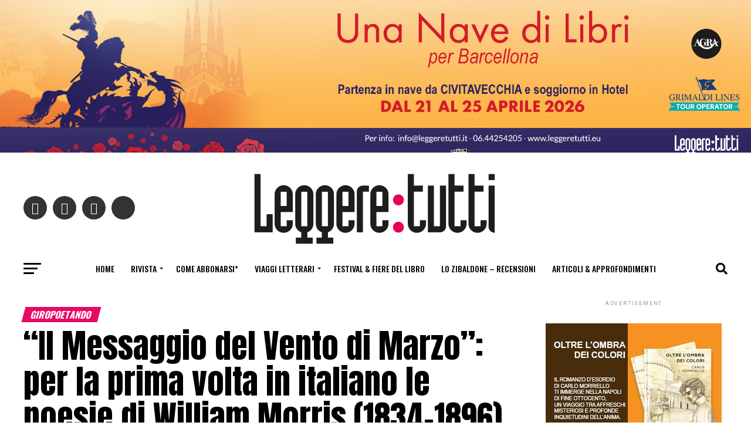

--- FILE ---
content_type: text/html; charset=UTF-8
request_url: https://leggeretutti.eu/il-messaggio-del-vento-di-marzo-per-la-prima-volta-in-italiano-le-poesie-di-william-morris-1834-1896/
body_size: 98060
content:
<!DOCTYPE html>
<html lang="it-IT">
<head>
<meta charset="UTF-8" >
<meta name="viewport" id="viewport" content="width=device-width, initial-scale=1.0, maximum-scale=1.0, minimum-scale=1.0, user-scalable=no" />
<link rel="pingback" href="https://leggeretutti.eu/xmlrpc.php" />
<meta property="og:type" content="article" />
					<meta property="og:image" content="https://leggeretutti.eu/wp-content/uploads/2018/07/morris.jpg" />
		<meta name="twitter:image" content="https://leggeretutti.eu/wp-content/uploads/2018/07/morris.jpg" />
	<meta property="og:url" content="https://leggeretutti.eu/il-messaggio-del-vento-di-marzo-per-la-prima-volta-in-italiano-le-poesie-di-william-morris-1834-1896/" />
<meta property="og:title" content="&#8220;Il Messaggio del Vento di Marzo&#8221;: per la prima volta in italiano le poesie di William Morris (1834-1896)" />
<meta property="og:description" content="Questa &#8220;puntata&#8221; della rubrica Giropoetando nel web è molto particolare: questa volta non è una poesia di un poeta emergente ad essere scovata dalla nostra collaboratrice Fiorella Cappelli (fiorellacomunicazioni@yahoo.it), ma un brano tratto da un canto poetico per la prima volta tradotto in italiano, dello scrittore britannico William Morris (1834-1896): nonostante siano stati scritti circa [&hellip;]" />
<meta name="twitter:card" content="summary">
<meta name="twitter:url" content="https://leggeretutti.eu/il-messaggio-del-vento-di-marzo-per-la-prima-volta-in-italiano-le-poesie-di-william-morris-1834-1896/">
<meta name="twitter:title" content="&#8220;Il Messaggio del Vento di Marzo&#8221;: per la prima volta in italiano le poesie di William Morris (1834-1896)">
<meta name="twitter:description" content="Questa &#8220;puntata&#8221; della rubrica Giropoetando nel web è molto particolare: questa volta non è una poesia di un poeta emergente ad essere scovata dalla nostra collaboratrice Fiorella Cappelli (fiorellacomunicazioni@yahoo.it), ma un brano tratto da un canto poetico per la prima volta tradotto in italiano, dello scrittore britannico William Morris (1834-1896): nonostante siano stati scritti circa [&hellip;]">
<title>&#8220;Il Messaggio del Vento di Marzo&#8221;: per la prima volta in italiano le poesie di William Morris (1834-1896) &#8211; Leggere:tutti</title>
<meta name='robots' content='max-image-preview:large' />
	<style>img:is([sizes="auto" i], [sizes^="auto," i]) { contain-intrinsic-size: 3000px 1500px }</style>
	<link rel='dns-prefetch' href='//ajax.googleapis.com' />
<link rel='dns-prefetch' href='//fonts.googleapis.com' />
<link rel="alternate" type="application/rss+xml" title="Leggere:tutti &raquo; Feed" href="https://leggeretutti.eu/feed/" />
<link rel="alternate" type="application/rss+xml" title="Leggere:tutti &raquo; Feed dei commenti" href="https://leggeretutti.eu/comments/feed/" />
<link rel="alternate" type="application/rss+xml" title="Leggere:tutti &raquo; &#8220;Il Messaggio del Vento di Marzo&#8221;: per la prima volta in italiano le poesie di William Morris (1834-1896) Feed dei commenti" href="https://leggeretutti.eu/il-messaggio-del-vento-di-marzo-per-la-prima-volta-in-italiano-le-poesie-di-william-morris-1834-1896/feed/" />
<script type="text/javascript">
/* <![CDATA[ */
window._wpemojiSettings = {"baseUrl":"https:\/\/s.w.org\/images\/core\/emoji\/16.0.1\/72x72\/","ext":".png","svgUrl":"https:\/\/s.w.org\/images\/core\/emoji\/16.0.1\/svg\/","svgExt":".svg","source":{"wpemoji":"https:\/\/leggeretutti.eu\/wp-includes\/js\/wp-emoji.js?ver=fa90ee8eee93952392ba783eab2086c7","twemoji":"https:\/\/leggeretutti.eu\/wp-includes\/js\/twemoji.js?ver=fa90ee8eee93952392ba783eab2086c7"}};
/**
 * @output wp-includes/js/wp-emoji-loader.js
 */

/**
 * Emoji Settings as exported in PHP via _print_emoji_detection_script().
 * @typedef WPEmojiSettings
 * @type {object}
 * @property {?object} source
 * @property {?string} source.concatemoji
 * @property {?string} source.twemoji
 * @property {?string} source.wpemoji
 * @property {?boolean} DOMReady
 * @property {?Function} readyCallback
 */

/**
 * Support tests.
 * @typedef SupportTests
 * @type {object}
 * @property {?boolean} flag
 * @property {?boolean} emoji
 */

/**
 * IIFE to detect emoji support and load Twemoji if needed.
 *
 * @param {Window} window
 * @param {Document} document
 * @param {WPEmojiSettings} settings
 */
( function wpEmojiLoader( window, document, settings ) {
	if ( typeof Promise === 'undefined' ) {
		return;
	}

	var sessionStorageKey = 'wpEmojiSettingsSupports';
	var tests = [ 'flag', 'emoji' ];

	/**
	 * Checks whether the browser supports offloading to a Worker.
	 *
	 * @since 6.3.0
	 *
	 * @private
	 *
	 * @returns {boolean}
	 */
	function supportsWorkerOffloading() {
		return (
			typeof Worker !== 'undefined' &&
			typeof OffscreenCanvas !== 'undefined' &&
			typeof URL !== 'undefined' &&
			URL.createObjectURL &&
			typeof Blob !== 'undefined'
		);
	}

	/**
	 * @typedef SessionSupportTests
	 * @type {object}
	 * @property {number} timestamp
	 * @property {SupportTests} supportTests
	 */

	/**
	 * Get support tests from session.
	 *
	 * @since 6.3.0
	 *
	 * @private
	 *
	 * @returns {?SupportTests} Support tests, or null if not set or older than 1 week.
	 */
	function getSessionSupportTests() {
		try {
			/** @type {SessionSupportTests} */
			var item = JSON.parse(
				sessionStorage.getItem( sessionStorageKey )
			);
			if (
				typeof item === 'object' &&
				typeof item.timestamp === 'number' &&
				new Date().valueOf() < item.timestamp + 604800 && // Note: Number is a week in seconds.
				typeof item.supportTests === 'object'
			) {
				return item.supportTests;
			}
		} catch ( e ) {}
		return null;
	}

	/**
	 * Persist the supports in session storage.
	 *
	 * @since 6.3.0
	 *
	 * @private
	 *
	 * @param {SupportTests} supportTests Support tests.
	 */
	function setSessionSupportTests( supportTests ) {
		try {
			/** @type {SessionSupportTests} */
			var item = {
				supportTests: supportTests,
				timestamp: new Date().valueOf()
			};

			sessionStorage.setItem(
				sessionStorageKey,
				JSON.stringify( item )
			);
		} catch ( e ) {}
	}

	/**
	 * Checks if two sets of Emoji characters render the same visually.
	 *
	 * This is used to determine if the browser is rendering an emoji with multiple data points
	 * correctly. set1 is the emoji in the correct form, using a zero-width joiner. set2 is the emoji
	 * in the incorrect form, using a zero-width space. If the two sets render the same, then the browser
	 * does not support the emoji correctly.
	 *
	 * This function may be serialized to run in a Worker. Therefore, it cannot refer to variables from the containing
	 * scope. Everything must be passed by parameters.
	 *
	 * @since 4.9.0
	 *
	 * @private
	 *
	 * @param {CanvasRenderingContext2D} context 2D Context.
	 * @param {string} set1 Set of Emoji to test.
	 * @param {string} set2 Set of Emoji to test.
	 *
	 * @return {boolean} True if the two sets render the same.
	 */
	function emojiSetsRenderIdentically( context, set1, set2 ) {
		// Cleanup from previous test.
		context.clearRect( 0, 0, context.canvas.width, context.canvas.height );
		context.fillText( set1, 0, 0 );
		var rendered1 = new Uint32Array(
			context.getImageData(
				0,
				0,
				context.canvas.width,
				context.canvas.height
			).data
		);

		// Cleanup from previous test.
		context.clearRect( 0, 0, context.canvas.width, context.canvas.height );
		context.fillText( set2, 0, 0 );
		var rendered2 = new Uint32Array(
			context.getImageData(
				0,
				0,
				context.canvas.width,
				context.canvas.height
			).data
		);

		return rendered1.every( function ( rendered2Data, index ) {
			return rendered2Data === rendered2[ index ];
		} );
	}

	/**
	 * Checks if the center point of a single emoji is empty.
	 *
	 * This is used to determine if the browser is rendering an emoji with a single data point
	 * correctly. The center point of an incorrectly rendered emoji will be empty. A correctly
	 * rendered emoji will have a non-zero value at the center point.
	 *
	 * This function may be serialized to run in a Worker. Therefore, it cannot refer to variables from the containing
	 * scope. Everything must be passed by parameters.
	 *
	 * @since 6.8.2
	 *
	 * @private
	 *
	 * @param {CanvasRenderingContext2D} context 2D Context.
	 * @param {string} emoji Emoji to test.
	 *
	 * @return {boolean} True if the center point is empty.
	 */
	function emojiRendersEmptyCenterPoint( context, emoji ) {
		// Cleanup from previous test.
		context.clearRect( 0, 0, context.canvas.width, context.canvas.height );
		context.fillText( emoji, 0, 0 );

		// Test if the center point (16, 16) is empty (0,0,0,0).
		var centerPoint = context.getImageData(16, 16, 1, 1);
		for ( var i = 0; i < centerPoint.data.length; i++ ) {
			if ( centerPoint.data[ i ] !== 0 ) {
				// Stop checking the moment it's known not to be empty.
				return false;
			}
		}

		return true;
	}

	/**
	 * Determines if the browser properly renders Emoji that Twemoji can supplement.
	 *
	 * This function may be serialized to run in a Worker. Therefore, it cannot refer to variables from the containing
	 * scope. Everything must be passed by parameters.
	 *
	 * @since 4.2.0
	 *
	 * @private
	 *
	 * @param {CanvasRenderingContext2D} context 2D Context.
	 * @param {string} type Whether to test for support of "flag" or "emoji".
	 * @param {Function} emojiSetsRenderIdentically Reference to emojiSetsRenderIdentically function, needed due to minification.
	 * @param {Function} emojiRendersEmptyCenterPoint Reference to emojiRendersEmptyCenterPoint function, needed due to minification.
	 *
	 * @return {boolean} True if the browser can render emoji, false if it cannot.
	 */
	function browserSupportsEmoji( context, type, emojiSetsRenderIdentically, emojiRendersEmptyCenterPoint ) {
		var isIdentical;

		switch ( type ) {
			case 'flag':
				/*
				 * Test for Transgender flag compatibility. Added in Unicode 13.
				 *
				 * To test for support, we try to render it, and compare the rendering to how it would look if
				 * the browser doesn't render it correctly (white flag emoji + transgender symbol).
				 */
				isIdentical = emojiSetsRenderIdentically(
					context,
					'\uD83C\uDFF3\uFE0F\u200D\u26A7\uFE0F', // as a zero-width joiner sequence
					'\uD83C\uDFF3\uFE0F\u200B\u26A7\uFE0F' // separated by a zero-width space
				);

				if ( isIdentical ) {
					return false;
				}

				/*
				 * Test for Sark flag compatibility. This is the least supported of the letter locale flags,
				 * so gives us an easy test for full support.
				 *
				 * To test for support, we try to render it, and compare the rendering to how it would look if
				 * the browser doesn't render it correctly ([C] + [Q]).
				 */
				isIdentical = emojiSetsRenderIdentically(
					context,
					'\uD83C\uDDE8\uD83C\uDDF6', // as the sequence of two code points
					'\uD83C\uDDE8\u200B\uD83C\uDDF6' // as the two code points separated by a zero-width space
				);

				if ( isIdentical ) {
					return false;
				}

				/*
				 * Test for English flag compatibility. England is a country in the United Kingdom, it
				 * does not have a two letter locale code but rather a five letter sub-division code.
				 *
				 * To test for support, we try to render it, and compare the rendering to how it would look if
				 * the browser doesn't render it correctly (black flag emoji + [G] + [B] + [E] + [N] + [G]).
				 */
				isIdentical = emojiSetsRenderIdentically(
					context,
					// as the flag sequence
					'\uD83C\uDFF4\uDB40\uDC67\uDB40\uDC62\uDB40\uDC65\uDB40\uDC6E\uDB40\uDC67\uDB40\uDC7F',
					// with each code point separated by a zero-width space
					'\uD83C\uDFF4\u200B\uDB40\uDC67\u200B\uDB40\uDC62\u200B\uDB40\uDC65\u200B\uDB40\uDC6E\u200B\uDB40\uDC67\u200B\uDB40\uDC7F'
				);

				return ! isIdentical;
			case 'emoji':
				/*
				 * Does Emoji 16.0 cause the browser to go splat?
				 *
				 * To test for Emoji 16.0 support, try to render a new emoji: Splatter.
				 *
				 * The splatter emoji is a single code point emoji. Testing for browser support
				 * required testing the center point of the emoji to see if it is empty.
				 *
				 * 0xD83E 0xDEDF (\uD83E\uDEDF) == 🫟 Splatter.
				 *
				 * When updating this test, please ensure that the emoji is either a single code point
				 * or switch to using the emojiSetsRenderIdentically function and testing with a zero-width
				 * joiner vs a zero-width space.
				 */
				var notSupported = emojiRendersEmptyCenterPoint( context, '\uD83E\uDEDF' );
				return ! notSupported;
		}

		return false;
	}

	/**
	 * Checks emoji support tests.
	 *
	 * This function may be serialized to run in a Worker. Therefore, it cannot refer to variables from the containing
	 * scope. Everything must be passed by parameters.
	 *
	 * @since 6.3.0
	 *
	 * @private
	 *
	 * @param {string[]} tests Tests.
	 * @param {Function} browserSupportsEmoji Reference to browserSupportsEmoji function, needed due to minification.
	 * @param {Function} emojiSetsRenderIdentically Reference to emojiSetsRenderIdentically function, needed due to minification.
	 * @param {Function} emojiRendersEmptyCenterPoint Reference to emojiRendersEmptyCenterPoint function, needed due to minification.
	 *
	 * @return {SupportTests} Support tests.
	 */
	function testEmojiSupports( tests, browserSupportsEmoji, emojiSetsRenderIdentically, emojiRendersEmptyCenterPoint ) {
		var canvas;
		if (
			typeof WorkerGlobalScope !== 'undefined' &&
			self instanceof WorkerGlobalScope
		) {
			canvas = new OffscreenCanvas( 300, 150 ); // Dimensions are default for HTMLCanvasElement.
		} else {
			canvas = document.createElement( 'canvas' );
		}

		var context = canvas.getContext( '2d', { willReadFrequently: true } );

		/*
		 * Chrome on OS X added native emoji rendering in M41. Unfortunately,
		 * it doesn't work when the font is bolder than 500 weight. So, we
		 * check for bold rendering support to avoid invisible emoji in Chrome.
		 */
		context.textBaseline = 'top';
		context.font = '600 32px Arial';

		var supports = {};
		tests.forEach( function ( test ) {
			supports[ test ] = browserSupportsEmoji( context, test, emojiSetsRenderIdentically, emojiRendersEmptyCenterPoint );
		} );
		return supports;
	}

	/**
	 * Adds a script to the head of the document.
	 *
	 * @ignore
	 *
	 * @since 4.2.0
	 *
	 * @param {string} src The url where the script is located.
	 *
	 * @return {void}
	 */
	function addScript( src ) {
		var script = document.createElement( 'script' );
		script.src = src;
		script.defer = true;
		document.head.appendChild( script );
	}

	settings.supports = {
		everything: true,
		everythingExceptFlag: true
	};

	// Create a promise for DOMContentLoaded since the worker logic may finish after the event has fired.
	var domReadyPromise = new Promise( function ( resolve ) {
		document.addEventListener( 'DOMContentLoaded', resolve, {
			once: true
		} );
	} );

	// Obtain the emoji support from the browser, asynchronously when possible.
	new Promise( function ( resolve ) {
		var supportTests = getSessionSupportTests();
		if ( supportTests ) {
			resolve( supportTests );
			return;
		}

		if ( supportsWorkerOffloading() ) {
			try {
				// Note that the functions are being passed as arguments due to minification.
				var workerScript =
					'postMessage(' +
					testEmojiSupports.toString() +
					'(' +
					[
						JSON.stringify( tests ),
						browserSupportsEmoji.toString(),
						emojiSetsRenderIdentically.toString(),
						emojiRendersEmptyCenterPoint.toString()
					].join( ',' ) +
					'));';
				var blob = new Blob( [ workerScript ], {
					type: 'text/javascript'
				} );
				var worker = new Worker( URL.createObjectURL( blob ), { name: 'wpTestEmojiSupports' } );
				worker.onmessage = function ( event ) {
					supportTests = event.data;
					setSessionSupportTests( supportTests );
					worker.terminate();
					resolve( supportTests );
				};
				return;
			} catch ( e ) {}
		}

		supportTests = testEmojiSupports( tests, browserSupportsEmoji, emojiSetsRenderIdentically, emojiRendersEmptyCenterPoint );
		setSessionSupportTests( supportTests );
		resolve( supportTests );
	} )
		// Once the browser emoji support has been obtained from the session, finalize the settings.
		.then( function ( supportTests ) {
			/*
			 * Tests the browser support for flag emojis and other emojis, and adjusts the
			 * support settings accordingly.
			 */
			for ( var test in supportTests ) {
				settings.supports[ test ] = supportTests[ test ];

				settings.supports.everything =
					settings.supports.everything && settings.supports[ test ];

				if ( 'flag' !== test ) {
					settings.supports.everythingExceptFlag =
						settings.supports.everythingExceptFlag &&
						settings.supports[ test ];
				}
			}

			settings.supports.everythingExceptFlag =
				settings.supports.everythingExceptFlag &&
				! settings.supports.flag;

			// Sets DOMReady to false and assigns a ready function to settings.
			settings.DOMReady = false;
			settings.readyCallback = function () {
				settings.DOMReady = true;
			};
		} )
		.then( function () {
			return domReadyPromise;
		} )
		.then( function () {
			// When the browser can not render everything we need to load a polyfill.
			if ( ! settings.supports.everything ) {
				settings.readyCallback();

				var src = settings.source || {};

				if ( src.concatemoji ) {
					addScript( src.concatemoji );
				} else if ( src.wpemoji && src.twemoji ) {
					addScript( src.twemoji );
					addScript( src.wpemoji );
				}
			}
		} );
} )( window, document, window._wpemojiSettings );

/* ]]> */
</script>

<style id='wp-emoji-styles-inline-css' type='text/css'>

	img.wp-smiley, img.emoji {
		display: inline !important;
		border: none !important;
		box-shadow: none !important;
		height: 1em !important;
		width: 1em !important;
		margin: 0 0.07em !important;
		vertical-align: -0.1em !important;
		background: none !important;
		padding: 0 !important;
	}
</style>
<link rel='stylesheet' id='wp-block-library-css' href='https://leggeretutti.eu/wp-includes/css/dist/block-library/style.css?ver=fa90ee8eee93952392ba783eab2086c7' type='text/css' media='all' />
<style id='classic-theme-styles-inline-css' type='text/css'>
/**
 * These rules are needed for backwards compatibility.
 * They should match the button element rules in the base theme.json file.
 */
.wp-block-button__link {
	color: #ffffff;
	background-color: #32373c;
	border-radius: 9999px; /* 100% causes an oval, but any explicit but really high value retains the pill shape. */

	/* This needs a low specificity so it won't override the rules from the button element if defined in theme.json. */
	box-shadow: none;
	text-decoration: none;

	/* The extra 2px are added to size solids the same as the outline versions.*/
	padding: calc(0.667em + 2px) calc(1.333em + 2px);

	font-size: 1.125em;
}

.wp-block-file__button {
	background: #32373c;
	color: #ffffff;
	text-decoration: none;
}

</style>
<link rel='stylesheet' id='wp-components-css' href='https://leggeretutti.eu/wp-includes/css/dist/components/style.css?ver=fa90ee8eee93952392ba783eab2086c7' type='text/css' media='all' />
<link rel='stylesheet' id='wp-preferences-css' href='https://leggeretutti.eu/wp-includes/css/dist/preferences/style.css?ver=fa90ee8eee93952392ba783eab2086c7' type='text/css' media='all' />
<link rel='stylesheet' id='wp-block-editor-css' href='https://leggeretutti.eu/wp-includes/css/dist/block-editor/style.css?ver=fa90ee8eee93952392ba783eab2086c7' type='text/css' media='all' />
<link rel='stylesheet' id='popup-maker-block-library-style-css' href='https://leggeretutti.eu/wp-content/plugins/popup-maker/dist/packages/block-library-style.css?ver=dbea705cfafe089d65f1' type='text/css' media='all' />
<style id='global-styles-inline-css' type='text/css'>
:root{--wp--preset--aspect-ratio--square: 1;--wp--preset--aspect-ratio--4-3: 4/3;--wp--preset--aspect-ratio--3-4: 3/4;--wp--preset--aspect-ratio--3-2: 3/2;--wp--preset--aspect-ratio--2-3: 2/3;--wp--preset--aspect-ratio--16-9: 16/9;--wp--preset--aspect-ratio--9-16: 9/16;--wp--preset--color--black: #000000;--wp--preset--color--cyan-bluish-gray: #abb8c3;--wp--preset--color--white: #ffffff;--wp--preset--color--pale-pink: #f78da7;--wp--preset--color--vivid-red: #cf2e2e;--wp--preset--color--luminous-vivid-orange: #ff6900;--wp--preset--color--luminous-vivid-amber: #fcb900;--wp--preset--color--light-green-cyan: #7bdcb5;--wp--preset--color--vivid-green-cyan: #00d084;--wp--preset--color--pale-cyan-blue: #8ed1fc;--wp--preset--color--vivid-cyan-blue: #0693e3;--wp--preset--color--vivid-purple: #9b51e0;--wp--preset--gradient--vivid-cyan-blue-to-vivid-purple: linear-gradient(135deg,rgba(6,147,227,1) 0%,rgb(155,81,224) 100%);--wp--preset--gradient--light-green-cyan-to-vivid-green-cyan: linear-gradient(135deg,rgb(122,220,180) 0%,rgb(0,208,130) 100%);--wp--preset--gradient--luminous-vivid-amber-to-luminous-vivid-orange: linear-gradient(135deg,rgba(252,185,0,1) 0%,rgba(255,105,0,1) 100%);--wp--preset--gradient--luminous-vivid-orange-to-vivid-red: linear-gradient(135deg,rgba(255,105,0,1) 0%,rgb(207,46,46) 100%);--wp--preset--gradient--very-light-gray-to-cyan-bluish-gray: linear-gradient(135deg,rgb(238,238,238) 0%,rgb(169,184,195) 100%);--wp--preset--gradient--cool-to-warm-spectrum: linear-gradient(135deg,rgb(74,234,220) 0%,rgb(151,120,209) 20%,rgb(207,42,186) 40%,rgb(238,44,130) 60%,rgb(251,105,98) 80%,rgb(254,248,76) 100%);--wp--preset--gradient--blush-light-purple: linear-gradient(135deg,rgb(255,206,236) 0%,rgb(152,150,240) 100%);--wp--preset--gradient--blush-bordeaux: linear-gradient(135deg,rgb(254,205,165) 0%,rgb(254,45,45) 50%,rgb(107,0,62) 100%);--wp--preset--gradient--luminous-dusk: linear-gradient(135deg,rgb(255,203,112) 0%,rgb(199,81,192) 50%,rgb(65,88,208) 100%);--wp--preset--gradient--pale-ocean: linear-gradient(135deg,rgb(255,245,203) 0%,rgb(182,227,212) 50%,rgb(51,167,181) 100%);--wp--preset--gradient--electric-grass: linear-gradient(135deg,rgb(202,248,128) 0%,rgb(113,206,126) 100%);--wp--preset--gradient--midnight: linear-gradient(135deg,rgb(2,3,129) 0%,rgb(40,116,252) 100%);--wp--preset--font-size--small: 13px;--wp--preset--font-size--medium: 20px;--wp--preset--font-size--large: 36px;--wp--preset--font-size--x-large: 42px;--wp--preset--spacing--20: 0.44rem;--wp--preset--spacing--30: 0.67rem;--wp--preset--spacing--40: 1rem;--wp--preset--spacing--50: 1.5rem;--wp--preset--spacing--60: 2.25rem;--wp--preset--spacing--70: 3.38rem;--wp--preset--spacing--80: 5.06rem;--wp--preset--shadow--natural: 6px 6px 9px rgba(0, 0, 0, 0.2);--wp--preset--shadow--deep: 12px 12px 50px rgba(0, 0, 0, 0.4);--wp--preset--shadow--sharp: 6px 6px 0px rgba(0, 0, 0, 0.2);--wp--preset--shadow--outlined: 6px 6px 0px -3px rgba(255, 255, 255, 1), 6px 6px rgba(0, 0, 0, 1);--wp--preset--shadow--crisp: 6px 6px 0px rgba(0, 0, 0, 1);}:where(.is-layout-flex){gap: 0.5em;}:where(.is-layout-grid){gap: 0.5em;}body .is-layout-flex{display: flex;}.is-layout-flex{flex-wrap: wrap;align-items: center;}.is-layout-flex > :is(*, div){margin: 0;}body .is-layout-grid{display: grid;}.is-layout-grid > :is(*, div){margin: 0;}:where(.wp-block-columns.is-layout-flex){gap: 2em;}:where(.wp-block-columns.is-layout-grid){gap: 2em;}:where(.wp-block-post-template.is-layout-flex){gap: 1.25em;}:where(.wp-block-post-template.is-layout-grid){gap: 1.25em;}.has-black-color{color: var(--wp--preset--color--black) !important;}.has-cyan-bluish-gray-color{color: var(--wp--preset--color--cyan-bluish-gray) !important;}.has-white-color{color: var(--wp--preset--color--white) !important;}.has-pale-pink-color{color: var(--wp--preset--color--pale-pink) !important;}.has-vivid-red-color{color: var(--wp--preset--color--vivid-red) !important;}.has-luminous-vivid-orange-color{color: var(--wp--preset--color--luminous-vivid-orange) !important;}.has-luminous-vivid-amber-color{color: var(--wp--preset--color--luminous-vivid-amber) !important;}.has-light-green-cyan-color{color: var(--wp--preset--color--light-green-cyan) !important;}.has-vivid-green-cyan-color{color: var(--wp--preset--color--vivid-green-cyan) !important;}.has-pale-cyan-blue-color{color: var(--wp--preset--color--pale-cyan-blue) !important;}.has-vivid-cyan-blue-color{color: var(--wp--preset--color--vivid-cyan-blue) !important;}.has-vivid-purple-color{color: var(--wp--preset--color--vivid-purple) !important;}.has-black-background-color{background-color: var(--wp--preset--color--black) !important;}.has-cyan-bluish-gray-background-color{background-color: var(--wp--preset--color--cyan-bluish-gray) !important;}.has-white-background-color{background-color: var(--wp--preset--color--white) !important;}.has-pale-pink-background-color{background-color: var(--wp--preset--color--pale-pink) !important;}.has-vivid-red-background-color{background-color: var(--wp--preset--color--vivid-red) !important;}.has-luminous-vivid-orange-background-color{background-color: var(--wp--preset--color--luminous-vivid-orange) !important;}.has-luminous-vivid-amber-background-color{background-color: var(--wp--preset--color--luminous-vivid-amber) !important;}.has-light-green-cyan-background-color{background-color: var(--wp--preset--color--light-green-cyan) !important;}.has-vivid-green-cyan-background-color{background-color: var(--wp--preset--color--vivid-green-cyan) !important;}.has-pale-cyan-blue-background-color{background-color: var(--wp--preset--color--pale-cyan-blue) !important;}.has-vivid-cyan-blue-background-color{background-color: var(--wp--preset--color--vivid-cyan-blue) !important;}.has-vivid-purple-background-color{background-color: var(--wp--preset--color--vivid-purple) !important;}.has-black-border-color{border-color: var(--wp--preset--color--black) !important;}.has-cyan-bluish-gray-border-color{border-color: var(--wp--preset--color--cyan-bluish-gray) !important;}.has-white-border-color{border-color: var(--wp--preset--color--white) !important;}.has-pale-pink-border-color{border-color: var(--wp--preset--color--pale-pink) !important;}.has-vivid-red-border-color{border-color: var(--wp--preset--color--vivid-red) !important;}.has-luminous-vivid-orange-border-color{border-color: var(--wp--preset--color--luminous-vivid-orange) !important;}.has-luminous-vivid-amber-border-color{border-color: var(--wp--preset--color--luminous-vivid-amber) !important;}.has-light-green-cyan-border-color{border-color: var(--wp--preset--color--light-green-cyan) !important;}.has-vivid-green-cyan-border-color{border-color: var(--wp--preset--color--vivid-green-cyan) !important;}.has-pale-cyan-blue-border-color{border-color: var(--wp--preset--color--pale-cyan-blue) !important;}.has-vivid-cyan-blue-border-color{border-color: var(--wp--preset--color--vivid-cyan-blue) !important;}.has-vivid-purple-border-color{border-color: var(--wp--preset--color--vivid-purple) !important;}.has-vivid-cyan-blue-to-vivid-purple-gradient-background{background: var(--wp--preset--gradient--vivid-cyan-blue-to-vivid-purple) !important;}.has-light-green-cyan-to-vivid-green-cyan-gradient-background{background: var(--wp--preset--gradient--light-green-cyan-to-vivid-green-cyan) !important;}.has-luminous-vivid-amber-to-luminous-vivid-orange-gradient-background{background: var(--wp--preset--gradient--luminous-vivid-amber-to-luminous-vivid-orange) !important;}.has-luminous-vivid-orange-to-vivid-red-gradient-background{background: var(--wp--preset--gradient--luminous-vivid-orange-to-vivid-red) !important;}.has-very-light-gray-to-cyan-bluish-gray-gradient-background{background: var(--wp--preset--gradient--very-light-gray-to-cyan-bluish-gray) !important;}.has-cool-to-warm-spectrum-gradient-background{background: var(--wp--preset--gradient--cool-to-warm-spectrum) !important;}.has-blush-light-purple-gradient-background{background: var(--wp--preset--gradient--blush-light-purple) !important;}.has-blush-bordeaux-gradient-background{background: var(--wp--preset--gradient--blush-bordeaux) !important;}.has-luminous-dusk-gradient-background{background: var(--wp--preset--gradient--luminous-dusk) !important;}.has-pale-ocean-gradient-background{background: var(--wp--preset--gradient--pale-ocean) !important;}.has-electric-grass-gradient-background{background: var(--wp--preset--gradient--electric-grass) !important;}.has-midnight-gradient-background{background: var(--wp--preset--gradient--midnight) !important;}.has-small-font-size{font-size: var(--wp--preset--font-size--small) !important;}.has-medium-font-size{font-size: var(--wp--preset--font-size--medium) !important;}.has-large-font-size{font-size: var(--wp--preset--font-size--large) !important;}.has-x-large-font-size{font-size: var(--wp--preset--font-size--x-large) !important;}
:where(.wp-block-post-template.is-layout-flex){gap: 1.25em;}:where(.wp-block-post-template.is-layout-grid){gap: 1.25em;}
:where(.wp-block-columns.is-layout-flex){gap: 2em;}:where(.wp-block-columns.is-layout-grid){gap: 2em;}
:root :where(.wp-block-pullquote){font-size: 1.5em;line-height: 1.6;}
</style>
<link rel='stylesheet' id='ql-jquery-ui-css' href='//ajax.googleapis.com/ajax/libs/jqueryui/1.12.1/themes/smoothness/jquery-ui.css?ver=fa90ee8eee93952392ba783eab2086c7' type='text/css' media='all' />
<link rel='stylesheet' id='mvp-custom-style-css' href='https://leggeretutti.eu/wp-content/themes/zox-news-childfemms/style.css?ver=fa90ee8eee93952392ba783eab2086c7' type='text/css' media='all' />
<style id='mvp-custom-style-inline-css' type='text/css'>


#mvp-wallpaper {
	background: url() no-repeat 50% 0;
	}

#mvp-foot-copy a {
	color: #82bb25;
	}

#mvp-content-main p a,
.mvp-post-add-main p a {
	box-shadow: inset 0 -4px 0 #82bb25;
	}

#mvp-content-main p a:hover,
.mvp-post-add-main p a:hover {
	background: #82bb25;
	}

a,
a:visited,
.post-info-name a,
.woocommerce .woocommerce-breadcrumb a {
	color: #e60966;
	}

#mvp-side-wrap a:hover {
	color: #e60966;
	}

.mvp-fly-top:hover,
.mvp-vid-box-wrap,
ul.mvp-soc-mob-list li.mvp-soc-mob-com {
	background: #82bb25;
	}

nav.mvp-fly-nav-menu ul li.menu-item-has-children:after,
.mvp-feat1-left-wrap span.mvp-cd-cat,
.mvp-widget-feat1-top-story span.mvp-cd-cat,
.mvp-widget-feat2-left-cont span.mvp-cd-cat,
.mvp-widget-dark-feat span.mvp-cd-cat,
.mvp-widget-dark-sub span.mvp-cd-cat,
.mvp-vid-wide-text span.mvp-cd-cat,
.mvp-feat2-top-text span.mvp-cd-cat,
.mvp-feat3-main-story span.mvp-cd-cat,
.mvp-feat3-sub-text span.mvp-cd-cat,
.mvp-feat4-main-text span.mvp-cd-cat,
.woocommerce-message:before,
.woocommerce-info:before,
.woocommerce-message:before {
	color: #82bb25;
	}

#searchform input,
.mvp-authors-name {
	border-bottom: 1px solid #82bb25;
	}

.mvp-fly-top:hover {
	border-top: 1px solid #82bb25;
	border-left: 1px solid #82bb25;
	border-bottom: 1px solid #82bb25;
	}

.woocommerce .widget_price_filter .ui-slider .ui-slider-handle,
.woocommerce #respond input#submit.alt,
.woocommerce a.button.alt,
.woocommerce button.button.alt,
.woocommerce input.button.alt,
.woocommerce #respond input#submit.alt:hover,
.woocommerce a.button.alt:hover,
.woocommerce button.button.alt:hover,
.woocommerce input.button.alt:hover {
	background-color: #82bb25;
	}

.woocommerce-error,
.woocommerce-info,
.woocommerce-message {
	border-top-color: #82bb25;
	}

ul.mvp-feat1-list-buts li.active span.mvp-feat1-list-but,
span.mvp-widget-home-title,
span.mvp-post-cat,
span.mvp-feat1-pop-head {
	background: #e60966;
	}

.woocommerce span.onsale {
	background-color: #e60966;
	}

.mvp-widget-feat2-side-more-but,
.woocommerce .star-rating span:before,
span.mvp-prev-next-label,
.mvp-cat-date-wrap .sticky {
	color: #e60966 !important;
	}

#mvp-main-nav-top,
#mvp-fly-wrap,
.mvp-soc-mob-right,
#mvp-main-nav-small-cont {
	background: #000000;
	}

#mvp-main-nav-small .mvp-fly-but-wrap span,
#mvp-main-nav-small .mvp-search-but-wrap span,
.mvp-nav-top-left .mvp-fly-but-wrap span,
#mvp-fly-wrap .mvp-fly-but-wrap span {
	background: #555555;
	}

.mvp-nav-top-right .mvp-nav-search-but,
span.mvp-fly-soc-head,
.mvp-soc-mob-right i,
#mvp-main-nav-small span.mvp-nav-search-but,
#mvp-main-nav-small .mvp-nav-menu ul li a  {
	color: #555555;
	}

#mvp-main-nav-small .mvp-nav-menu ul li.menu-item-has-children a:after {
	border-color: #555555 transparent transparent transparent;
	}

#mvp-nav-top-wrap span.mvp-nav-search-but:hover,
#mvp-main-nav-small span.mvp-nav-search-but:hover {
	color: #82bb25;
	}

#mvp-nav-top-wrap .mvp-fly-but-wrap:hover span,
#mvp-main-nav-small .mvp-fly-but-wrap:hover span,
span.mvp-woo-cart-num:hover {
	background: #82bb25;
	}

#mvp-main-nav-bot-cont {
	background: #ffffff;
	}

#mvp-nav-bot-wrap .mvp-fly-but-wrap span,
#mvp-nav-bot-wrap .mvp-search-but-wrap span {
	background: #000000;
	}

#mvp-nav-bot-wrap span.mvp-nav-search-but,
#mvp-nav-bot-wrap .mvp-nav-menu ul li a {
	color: #000000;
	}

#mvp-nav-bot-wrap .mvp-nav-menu ul li.menu-item-has-children a:after {
	border-color: #000000 transparent transparent transparent;
	}

.mvp-nav-menu ul li:hover a {
	border-bottom: 5px solid #82bb25;
	}

#mvp-nav-bot-wrap .mvp-fly-but-wrap:hover span {
	background: #82bb25;
	}

#mvp-nav-bot-wrap span.mvp-nav-search-but:hover {
	color: #82bb25;
	}

body,
.mvp-feat1-feat-text p,
.mvp-feat2-top-text p,
.mvp-feat3-main-text p,
.mvp-feat3-sub-text p,
#searchform input,
.mvp-author-info-text,
span.mvp-post-excerpt,
.mvp-nav-menu ul li ul.sub-menu li a,
nav.mvp-fly-nav-menu ul li a,
.mvp-ad-label,
span.mvp-feat-caption,
.mvp-post-tags a,
.mvp-post-tags a:visited,
span.mvp-author-box-name a,
#mvp-author-box-text p,
.mvp-post-gallery-text p,
ul.mvp-soc-mob-list li span,
#comments,
h3#reply-title,
h2.comments,
#mvp-foot-copy p,
span.mvp-fly-soc-head,
.mvp-post-tags-header,
span.mvp-prev-next-label,
span.mvp-post-add-link-but,
#mvp-comments-button a,
#mvp-comments-button span.mvp-comment-but-text,
.woocommerce ul.product_list_widget span.product-title,
.woocommerce ul.product_list_widget li a,
.woocommerce #reviews #comments ol.commentlist li .comment-text p.meta,
.woocommerce div.product p.price,
.woocommerce div.product p.price ins,
.woocommerce div.product p.price del,
.woocommerce ul.products li.product .price del,
.woocommerce ul.products li.product .price ins,
.woocommerce ul.products li.product .price,
.woocommerce #respond input#submit,
.woocommerce a.button,
.woocommerce button.button,
.woocommerce input.button,
.woocommerce .widget_price_filter .price_slider_amount .button,
.woocommerce span.onsale,
.woocommerce-review-link,
#woo-content p.woocommerce-result-count,
.woocommerce div.product .woocommerce-tabs ul.tabs li a,
a.mvp-inf-more-but,
span.mvp-cont-read-but,
span.mvp-cd-cat,
span.mvp-cd-date,
.mvp-feat4-main-text p,
span.mvp-woo-cart-num,
span.mvp-widget-home-title2,
.wp-caption,
#mvp-content-main p.wp-caption-text,
.gallery-caption,
.mvp-post-add-main p.wp-caption-text,
#bbpress-forums,
#bbpress-forums p,
.protected-post-form input,
#mvp-feat6-text p {
	font-family: 'Roboto', sans-serif;
	}

.mvp-blog-story-text p,
span.mvp-author-page-desc,
#mvp-404 p,
.mvp-widget-feat1-bot-text p,
.mvp-widget-feat2-left-text p,
.mvp-flex-story-text p,
.mvp-search-text p,
#mvp-content-main p,
.mvp-post-add-main p,
#mvp-content-main ul li,
#mvp-content-main ol li,
.rwp-summary,
.rwp-u-review__comment,
.mvp-feat5-mid-main-text p,
.mvp-feat5-small-main-text p {
	font-family: 'Roboto', sans-serif;
	}

.mvp-nav-menu ul li a,
#mvp-foot-menu ul li a {
	font-family: 'Oswald', sans-serif;
	}


.mvp-feat1-sub-text h2,
.mvp-feat1-pop-text h2,
.mvp-feat1-list-text h2,
.mvp-widget-feat1-top-text h2,
.mvp-widget-feat1-bot-text h2,
.mvp-widget-dark-feat-text h2,
.mvp-widget-dark-sub-text h2,
.mvp-widget-feat2-left-text h2,
.mvp-widget-feat2-right-text h2,
.mvp-blog-story-text h2,
.mvp-flex-story-text h2,
.mvp-vid-wide-more-text p,
.mvp-prev-next-text p,
.mvp-related-text,
.mvp-post-more-text p,
h2.mvp-authors-latest a,
.mvp-feat2-bot-text h2,
.mvp-feat3-sub-text h2,
.mvp-feat3-main-text h2,
.mvp-feat4-main-text h2,
.mvp-feat5-text h2,
.mvp-feat5-mid-main-text h2,
.mvp-feat5-small-main-text h2,
.mvp-feat5-mid-sub-text h2,
#mvp-feat6-text h2,
.alp-related-posts-wrapper .alp-related-post .post-title {
	font-family: 'Oswald', sans-serif;
	}

.mvp-feat2-top-text h2,
.mvp-feat1-feat-text h2,
h1.mvp-post-title,
h1.mvp-post-title-wide,
.mvp-drop-nav-title h4,
#mvp-content-main blockquote p,
.mvp-post-add-main blockquote p,
#mvp-404 h1,
#woo-content h1.page-title,
.woocommerce div.product .product_title,
.woocommerce ul.products li.product h3,
.alp-related-posts .current .post-title {
	font-family: 'Oswald', sans-serif;
	}

span.mvp-feat1-pop-head,
.mvp-feat1-pop-text:before,
span.mvp-feat1-list-but,
span.mvp-widget-home-title,
.mvp-widget-feat2-side-more,
span.mvp-post-cat,
span.mvp-page-head,
h1.mvp-author-top-head,
.mvp-authors-name,
#mvp-content-main h1,
#mvp-content-main h2,
#mvp-content-main h3,
#mvp-content-main h4,
#mvp-content-main h5,
#mvp-content-main h6,
.woocommerce .related h2,
.woocommerce div.product .woocommerce-tabs .panel h2,
.woocommerce div.product .product_title,
.mvp-feat5-side-list .mvp-feat1-list-img:after {
	font-family: 'Oswald', sans-serif;
	}

	

	#mvp-main-nav-top {
		background: #fff;
		padding: 15px 0 0;
		}
	#mvp-fly-wrap,
	.mvp-soc-mob-right,
	#mvp-main-nav-small-cont {
		background: #fff;
		}
	#mvp-main-nav-small .mvp-fly-but-wrap span,
	#mvp-main-nav-small .mvp-search-but-wrap span,
	.mvp-nav-top-left .mvp-fly-but-wrap span,
	#mvp-fly-wrap .mvp-fly-but-wrap span {
		background: #000;
		}
	.mvp-nav-top-right .mvp-nav-search-but,
	span.mvp-fly-soc-head,
	.mvp-soc-mob-right i,
	#mvp-main-nav-small span.mvp-nav-search-but,
	#mvp-main-nav-small .mvp-nav-menu ul li a  {
		color: #000;
		}
	#mvp-main-nav-small .mvp-nav-menu ul li.menu-item-has-children a:after {
		border-color: #000 transparent transparent transparent;
		}
	.mvp-feat1-feat-text h2,
	h1.mvp-post-title,
	.mvp-feat2-top-text h2,
	.mvp-feat3-main-text h2,
	#mvp-content-main blockquote p,
	.mvp-post-add-main blockquote p {
		font-family: 'Anton', sans-serif;
		font-weight: 400;
		letter-spacing: normal;
		}
	.mvp-feat1-feat-text h2,
	.mvp-feat2-top-text h2,
	.mvp-feat3-main-text h2 {
		line-height: 1;
		text-transform: uppercase;
		}
		

	span.mvp-nav-soc-but,
	ul.mvp-fly-soc-list li a,
	span.mvp-woo-cart-num {
		background: rgba(0,0,0,.8);
		}
	span.mvp-woo-cart-icon {
		color: rgba(0,0,0,.8);
		}
	nav.mvp-fly-nav-menu ul li,
	nav.mvp-fly-nav-menu ul li ul.sub-menu {
		border-top: 1px solid rgba(0,0,0,.1);
		}
	nav.mvp-fly-nav-menu ul li a {
		color: #000;
		}
	.mvp-drop-nav-title h4 {
		color: #000;
		}
		

	.mvp-nav-links {
		display: none;
		}
		

	.mvp-alp-side {
		display: none;
	}
	.mvp-alp-soc-reg {
		display: block;
	}
	.mvp-auto-post-grid {
		grid-template-columns: minmax(0, auto) 320px;
		grid-column-gap: 60px;
	}
	@media screen and (max-width: 1199px) {
		.mvp-auto-post-grid {
			grid-column-gap: 30px;
		}
	}
		

	.alp-advert {
		display: none;
	}
	.alp-related-posts-wrapper .alp-related-posts .current {
		margin: 0 0 10px;
	}
		

 	#mvp-foot-wrap {
background: #fff;
border-top: #000 solid 3px;
}
.mvp-blog-story-img {
	background: #fff;
}
#mvp-leader-wrap {
max-height: 260px!important;
}
.mvp-feat5-mid-sub-story:hover .mvp-feat5-mid-sub-img img,
.mvp-feat1-list-cont:hover .mvp-feat1-list-img img,
.mvp-feat5-mid-main:hover .mvp-feat5-mid-main-img img,
.mvp-feat5-mid-sub-story:hover .mvp-feat5-mid-sub-img img,
.mvp-feat5-small-main:hover .mvp-feat5-small-main-img img,
.mvp-feat5-side-list .mvp-feat1-list-img img,
.mvp-blog-story-wrap:hover .mvp-blog-story-img img, 
.mvp-blog-story-col:hover .mvp-blog-story-img img,
#mvp-feat6-main:hover #mvp-feat6-img img {
	opacity:1;
	}
.mvp-feat5-side-list .mvp-feat1-list-img:after {
	/*content: none!important;*/
	}
.mvp-feat5-side-list .mvp-feat1-list-img img {
opacity: .4
}
img {
object-fit: cover!important;
}
.spazia {
margin-top: 5px;
}
h3 .team-name {
font-size:24px!important;
font-weight: 800 !important;
}
.rt-profile-img {
box-shadow: 0 4px 10px 0 rgba(0,0,0,0.2),0 4px 20px 0 rgba(0,0,0,0.19)!important;
border: 1px solid #ccc !important;
}
		
</style>
<link rel='stylesheet' id='mvp-reset-css' href='https://leggeretutti.eu/wp-content/themes/zox-news-childfemms/css/reset.css?ver=fa90ee8eee93952392ba783eab2086c7' type='text/css' media='all' />
<link rel='stylesheet' id='fontawesome-css' href='https://leggeretutti.eu/wp-content/themes/zox-news-childfemms/font-awesome/css/fontawesome.css?ver=fa90ee8eee93952392ba783eab2086c7' type='text/css' media='all' />
<link crossorigin="anonymous" rel='stylesheet' id='mvp-fonts-css' href='//fonts.googleapis.com/css?family=Advent+Pro%3A700%26subset%3Dlatin%2Clatin-ext%2Ccyrillic%2Ccyrillic-ext%2Cgreek-ext%2Cgreek%2Cvietnamese%7COpen+Sans%3A700%26subset%3Dlatin%2Clatin-ext%2Ccyrillic%2Ccyrillic-ext%2Cgreek-ext%2Cgreek%2Cvietnamese%7CAnton%3A400%26subset%3Dlatin%2Clatin-ext%2Ccyrillic%2Ccyrillic-ext%2Cgreek-ext%2Cgreek%2Cvietnamese%7COswald%3A100%2C200%2C300%2C400%2C500%2C600%2C700%2C800%2C900%26subset%3Dlatin%2Clatin-ext%2Ccyrillic%2Ccyrillic-ext%2Cgreek-ext%2Cgreek%2Cvietnamese%7COswald%3A100%2C200%2C300%2C400%2C500%2C600%2C700%2C800%2C900%26subset%3Dlatin%2Clatin-ext%2Ccyrillic%2Ccyrillic-ext%2Cgreek-ext%2Cgreek%2Cvietnamese%7COswald%3A100%2C200%2C300%2C400%2C500%2C600%2C700%2C800%2C900%26subset%3Dlatin%2Clatin-ext%2Ccyrillic%2Ccyrillic-ext%2Cgreek-ext%2Cgreek%2Cvietnamese%7CRoboto%3A100%2C200%2C300%2C400%2C500%2C600%2C700%2C800%2C900%26subset%3Dlatin%2Clatin-ext%2Ccyrillic%2Ccyrillic-ext%2Cgreek-ext%2Cgreek%2Cvietnamese%7CRoboto%3A100%2C200%2C300%2C400%2C500%2C600%2C700%2C800%2C900%26subset%3Dlatin%2Clatin-ext%2Ccyrillic%2Ccyrillic-ext%2Cgreek-ext%2Cgreek%2Cvietnamese%7COswald%3A100%2C200%2C300%2C400%2C500%2C600%2C700%2C800%2C900%26subset%3Dlatin%2Clatin-ext%2Ccyrillic%2Ccyrillic-ext%2Cgreek-ext%2Cgreek%2Cvietnamese&#038;display=swap' type='text/css' media='all' />
<link rel='stylesheet' id='mvp-media-queries-css' href='https://leggeretutti.eu/wp-content/themes/zox-news-childfemms/css/media-queries.css?ver=fa90ee8eee93952392ba783eab2086c7' type='text/css' media='all' />
<script type="text/javascript" src="https://leggeretutti.eu/wp-includes/js/jquery/jquery.js?ver=3.7.1" id="jquery-core-js"></script>
<script type="text/javascript" src="https://leggeretutti.eu/wp-includes/js/jquery/jquery-migrate.js?ver=3.4.1" id="jquery-migrate-js"></script>
<link rel="https://api.w.org/" href="https://leggeretutti.eu/wp-json/" /><link rel="alternate" title="JSON" type="application/json" href="https://leggeretutti.eu/wp-json/wp/v2/posts/22183" /><link rel="EditURI" type="application/rsd+xml" title="RSD" href="https://leggeretutti.eu/xmlrpc.php?rsd" />
<link rel="canonical" href="https://leggeretutti.eu/il-messaggio-del-vento-di-marzo-per-la-prima-volta-in-italiano-le-poesie-di-william-morris-1834-1896/" />
<link rel="alternate" title="oEmbed (JSON)" type="application/json+oembed" href="https://leggeretutti.eu/wp-json/oembed/1.0/embed?url=https%3A%2F%2Fleggeretutti.eu%2Fil-messaggio-del-vento-di-marzo-per-la-prima-volta-in-italiano-le-poesie-di-william-morris-1834-1896%2F" />
<link rel="alternate" title="oEmbed (XML)" type="text/xml+oembed" href="https://leggeretutti.eu/wp-json/oembed/1.0/embed?url=https%3A%2F%2Fleggeretutti.eu%2Fil-messaggio-del-vento-di-marzo-per-la-prima-volta-in-italiano-le-poesie-di-william-morris-1834-1896%2F&#038;format=xml" />
<link rel="amphtml" href="https://leggeretutti.eu/il-messaggio-del-vento-di-marzo-per-la-prima-volta-in-italiano-le-poesie-di-william-morris-1834-1896/amp/"><link rel="icon" href="https://leggeretutti.eu/wp-content/uploads/2020/02/cropped-logo-lt-corretto-32x32.png" sizes="32x32" />
<link rel="icon" href="https://leggeretutti.eu/wp-content/uploads/2020/02/cropped-logo-lt-corretto-192x192.png" sizes="192x192" />
<link rel="apple-touch-icon" href="https://leggeretutti.eu/wp-content/uploads/2020/02/cropped-logo-lt-corretto-180x180.png" />
<meta name="msapplication-TileImage" content="https://leggeretutti.eu/wp-content/uploads/2020/02/cropped-logo-lt-corretto-270x270.png" />
		<style type="text/css" id="wp-custom-css">
			.riga1 {
	padding:14px;
}
.riga2 {
	color: #E60966!important;
}
.myButton h1 {
	color: #ffffff!important;
	/*letter-spacing: 0.5px;*/
}
.myButton {
	/*box-shadow:inset 0px 1px 0px 0px #bbdaf7;
	background:linear-gradient(to bottom, #79bbff 5%, #378de5 100%);*/
	background-color:#004284!important;
	border-radius:4px;
	/*border:1px solid #84bbf3;*/
	display:inline-block;
	cursor:pointer;
	color:#ffffff!important;
	font-family:Times New Roman;
	font-size:22px;
	font-weight:bold;
	padding: 20px;
	/*padding:48px 18px;*/
	text-decoration:none;
	/*text-shadow:0px 1px 0px #528ecc;*/
}
.myButton:hover {
	/*background:linear-gradient(to bottom, #378de5 5%, #79bbff 100%);
	background-color:#378de5;*/
}
.myButton:active {
	position:relative;
	top:1px;
}


.newsletter {
	margin-top: 20px!important;
	line-height: 1;
}
.pum-content {
	line-height:2em!important;
}
.wp-image-50585 {
	vertical-align: middle!important;
}
#mvp-home-widget-wrap {
	display: none!important;
}
.mvp-nav-soc-wrap .fa-tiktok:hover,
ul.mvp-foot-soc-list .fa-tiktok:hover {
	background: purple;
}
.mvp-feat1-list-img {
	width: 80px;
	height: 80px;
}
.mvp-feat1-list-cont:hover {
	/*display: none!important;*/
}
.attachment-mvp-small-thumb {
	width: 80px;
	height: 80px;
object-fit: cover!important;
}
.attachment-mvp-mid-thumb,
.mvp-widget-feat2-right-img img {
	width: 320px;
	height: 170px;
object-fit: cover!important;
}
.mvp-feat5-side-list .mvp-feat1-list-img::after {
	content: none !important;
}
.mvp-feat5-mid-main-img img {
	width: 500px;
	height: 354px;
object-fit: cover!important;
}
.mvp-feat5-mid-sub-img img {
	width: 230px;
	height: 118px;
object-fit: cover!important;
}
.mvp-blog-story-img img {

	width: 320px;
	height: 180px;
object-fit: cover!important;	
}		</style>
		<script src="https://kit.fontawesome.com/ea8bbdcd8a.js" crossorigin="anonymous"></script>
<link rel="stylesheet" href="https://pro.fontawesome.com/releases/v5.10.0/css/all.css" integrity="sha384-AYmEC3Yw5cVb3ZcuHtOA93w35dYTsvhLPVnYs9eStHfGJvOvKxVfELGroGkvsg+p" crossorigin="anonymous"/>
</head>
<body data-rsssl=1 class="wp-singular post-template-default single single-post postid-22183 single-format-standard wp-theme-zox-news-childfemms">
	<div id="mvp-fly-wrap">
	<div id="mvp-fly-menu-top" class="left relative">
		<div class="mvp-fly-top-out left relative">
			<div class="mvp-fly-top-in">
				<div id="mvp-fly-logo" class="left relative">
											<a href="https://leggeretutti.eu/"><img src="https://leggeretutti.eu/wp-content/uploads/2020/02/logo200new.png" alt="Leggere:tutti" data-rjs="2" /></a>
									</div><!--mvp-fly-logo-->
			</div><!--mvp-fly-top-in-->
			<div class="mvp-fly-but-wrap mvp-fly-but-menu mvp-fly-but-click">
				<span></span>
				<span></span>
				<span></span>
				<span></span>
			</div><!--mvp-fly-but-wrap-->
		</div><!--mvp-fly-top-out-->
	</div><!--mvp-fly-menu-top-->
	<div id="mvp-fly-menu-wrap">
		<nav class="mvp-fly-nav-menu left relative">
			<div class="menu-top-bar-menu-container"><ul id="menu-top-bar-menu" class="menu"><li id="menu-item-32270" class="menu-item menu-item-type-post_type menu-item-object-page menu-item-home menu-item-32270"><a href="https://leggeretutti.eu/">Home</a></li>
<li id="menu-item-32282" class="menu-item menu-item-type-taxonomy menu-item-object-category menu-item-32282"><a href="https://leggeretutti.eu/category/questo-mese/rivista/">Rivista</a></li>
<li id="menu-item-29765" class="menu-item menu-item-type-post_type menu-item-object-page menu-item-29765"><a href="https://leggeretutti.eu/chi-siamo/">Chi siamo</a></li>
<li id="menu-item-32271" class="menu-item menu-item-type-post_type menu-item-object-page menu-item-32271"><a href="https://leggeretutti.eu/chi-siamo/contatti/">Contatti</a></li>
<li id="menu-item-32272" class="menu-item menu-item-type-taxonomy menu-item-object-category menu-item-has-children menu-item-32272"><a href="https://leggeretutti.eu/category/questo-mese/">Questo mese</a>
<ul class="sub-menu">
	<li id="menu-item-32273" class="menu-item menu-item-type-taxonomy menu-item-object-category menu-item-32273"><a href="https://leggeretutti.eu/category/questo-mese/editoriale/">Editoriale</a></li>
	<li id="menu-item-32274" class="menu-item menu-item-type-taxonomy menu-item-object-category menu-item-32274"><a href="https://leggeretutti.eu/category/questo-mese/il-libro-del-mese/">Il libro del mese</a></li>
	<li id="menu-item-32275" class="menu-item menu-item-type-taxonomy menu-item-object-category menu-item-32275"><a href="https://leggeretutti.eu/category/questo-mese/leggeretutti-week/">LT:week</a></li>
</ul>
</li>
<li id="menu-item-32280" class="menu-item menu-item-type-taxonomy menu-item-object-category menu-item-has-children menu-item-32280"><a href="https://leggeretutti.eu/category/viaggi/">Viaggi letterari</a>
<ul class="sub-menu">
	<li id="menu-item-32279" class="menu-item menu-item-type-taxonomy menu-item-object-category menu-item-32279"><a href="https://leggeretutti.eu/category/viaggi/foodbook/">Food&#038;Book</a></li>
	<li id="menu-item-32281" class="menu-item menu-item-type-taxonomy menu-item-object-category menu-item-32281"><a href="https://leggeretutti.eu/category/viaggi/una-nave-di-libri-per-barcellona/">Una Nave di Libri per Barcellona</a></li>
	<li id="menu-item-32278" class="menu-item menu-item-type-taxonomy menu-item-object-category menu-item-32278"><a href="https://leggeretutti.eu/category/viaggi/amare-leggere/">aMare Leggere</a></li>
	<li id="menu-item-32014" class="menu-item menu-item-type-post_type menu-item-object-page menu-item-32014"><a href="https://leggeretutti.eu/gran-tour-in-italia-tra-cultura-e-natura/">Grand Tour in Italia tra cultura e natura</a></li>
</ul>
</li>
<li id="menu-item-50210" class="menu-item menu-item-type-post_type menu-item-object-page menu-item-50210"><a href="https://leggeretutti.eu/iscriviti-alla-newsletter/">Iscriviti alla Newsletter</a></li>
<li id="menu-item-50224" class="menu-item menu-item-type-post_type menu-item-object-page menu-item-50224"><a href="https://leggeretutti.eu/modalita-di-abbonamento-alla-rivista-leggeretutti/">Modalità di abbonamento alla rivista Leggere:tutti</a></li>
<li id="menu-item-45414" class="menu-item menu-item-type-post_type menu-item-object-page menu-item-45414"><a href="https://leggeretutti.eu/dove-trovarci/">Dove trovarci / Acquista</a></li>
<li id="menu-item-32286" class="menu-item menu-item-type-taxonomy menu-item-object-category menu-item-32286"><a href="https://leggeretutti.eu/category/articoli/">Articoli &amp; Approfondimenti</a></li>
<li id="menu-item-32287" class="menu-item menu-item-type-taxonomy menu-item-object-category menu-item-32287"><a href="https://leggeretutti.eu/category/zzibaldone/">Lo Zibaldone &#8211; Recensioni</a></li>
<li id="menu-item-32289" class="menu-item menu-item-type-taxonomy menu-item-object-category menu-item-32289"><a href="https://leggeretutti.eu/category/agenda/non-solo-libri/">Eventi culturali</a></li>
<li id="menu-item-32290" class="menu-item menu-item-type-taxonomy menu-item-object-category menu-item-32290"><a href="https://leggeretutti.eu/category/agenda/premi-e-concorsi/">Premi e Concorsi</a></li>
<li id="menu-item-32291" class="menu-item menu-item-type-taxonomy menu-item-object-category menu-item-32291"><a href="https://leggeretutti.eu/category/junior/">Junior</a></li>
</ul></div>		</nav>
	</div><!--mvp-fly-menu-wrap-->
	<div id="mvp-fly-soc-wrap">
		<span class="mvp-fly-soc-head">Connect with us</span>
		<ul class="mvp-fly-soc-list left relative">
							<li><a href="https://www.facebook.com/leggeretutti/" target="_blank" class="fa fa-facebook fa-2"></a></li>
										<li><a href="" target="_blank" class="fa fa-twitter fa-2"></a></li>
										<li><a href="" target="_blank" class="fa fa-pinterest-p fa-2"></a></li>
										<li><a href="https://www.instagram.com/leggeretutti/" target="_blank" class="fa fa-instagram fa-2"></a></li>
													<li><a href="https://www.youtube.com/channel/UCFM7SPriIxEjiAqCw08oTsQ" target="_blank" class="fa fa-youtube-play fa-2"></a></li>
											</ul>
	</div><!--mvp-fly-soc-wrap-->
</div><!--mvp-fly-wrap-->	<div id="mvp-site" class="left relative">
		<div id="mvp-search-wrap">
			<div id="mvp-search-box">
				<form method="get" id="searchform" action="https://leggeretutti.eu/">
	<input type="text" name="s" id="s" value="Search" onfocus='if (this.value == "Search") { this.value = ""; }' onblur='if (this.value == "") { this.value = "Search"; }' />
	<input type="hidden" id="searchsubmit" value="Search" />
</form>			</div><!--mvp-search-box-->
			<div class="mvp-search-but-wrap mvp-search-click">
				<span></span>
				<span></span>
			</div><!--mvp-search-but-wrap-->
		</div><!--mvp-search-wrap-->
				<div id="mvp-site-wall" class="left relative">
											<div id="mvp-leader-wrap">
					<a
 href="https://leggeretutti.eu/category/viaggi/una-nave-di-libri-per-barcellona/"><img 
src="https://leggeretutti.eu/wp-content/uploads/2025/11/Banner_LeggereTutti_Nave-dei-Libri_2000x480.jpg" /></a>				</div><!--mvp-leader-wrap-->
										<div id="mvp-site-main" class="left relative">
			<header id="mvp-main-head-wrap" class="left relative">
									<nav id="mvp-main-nav-wrap" class="left relative">
						<div id="mvp-main-nav-top" class="left relative">
							<div class="mvp-main-box">
								<div id="mvp-nav-top-wrap" class="left relative">
									<div class="mvp-nav-top-right-out left relative">
										<div class="mvp-nav-top-right-in">
											<div class="mvp-nav-top-cont left relative">
												<div class="mvp-nav-top-left-out relative">
													<div class="mvp-nav-top-left">
														<div class="mvp-nav-soc-wrap">
																															<a href="https://www.facebook.com/leggeretutti/" target="_blank"><span class="mvp-nav-soc-but fa fa-facebook fa-2"></span></a>
																																														<a href="https://www.tiktok.com/@leggeretutti" target="_blank"><span class="mvp-nav-soc-but fab fa-tiktok"></span></a>
																																														<a href="https://www.instagram.com/leggeretutti/" target="_blank"><span class="mvp-nav-soc-but fa fa-instagram fa-2"></span></a>
																																														<a href="https://www.youtube.com/channel/UCFM7SPriIxEjiAqCw08oTsQ" target="_blank"><span class="mvp-nav-soc-but fa fa-youtube-play fa-2"></span></a>
																													</div><!--mvp-nav-soc-wrap-->
														<div class="mvp-fly-but-wrap mvp-fly-but-click left relative">
															<span></span>
															<span></span>
															<span></span>
															<span></span>
														</div><!--mvp-fly-but-wrap-->
													</div><!--mvp-nav-top-left-->
													<div class="mvp-nav-top-left-in">
														<div class="mvp-nav-top-mid left relative" itemscope itemtype="http://schema.org/Organization">
																															<a class="mvp-nav-logo-reg" itemprop="url" href="https://leggeretutti.eu/"><img itemprop="logo" src="https://leggeretutti.eu/wp-content/uploads/2020/02/logo-lt-corretto.png" alt="Leggere:tutti" data-rjs="2" /></a>
																																														<a class="mvp-nav-logo-small" href="https://leggeretutti.eu/"><img src="https://leggeretutti.eu/wp-content/uploads/2020/02/logo200new.png" alt="Leggere:tutti" data-rjs="2" /></a>
																																														<h2 class="mvp-logo-title">Leggere:tutti</h2>
																																														<div class="mvp-drop-nav-title left">
																	<h4>&#8220;Il Messaggio del Vento di Marzo&#8221;: per la prima volta in italiano le poesie di William Morris (1834-1896)</h4>
																</div><!--mvp-drop-nav-title-->
																													</div><!--mvp-nav-top-mid-->
													</div><!--mvp-nav-top-left-in-->
												</div><!--mvp-nav-top-left-out-->
											</div><!--mvp-nav-top-cont-->
										</div><!--mvp-nav-top-right-in-->
										<div class="mvp-nav-top-right">
																						<span class="mvp-nav-search-but fa fa-search fa-2 mvp-search-click"></span>
										</div><!--mvp-nav-top-right-->
									</div><!--mvp-nav-top-right-out-->
								</div><!--mvp-nav-top-wrap-->
							</div><!--mvp-main-box-->
						</div><!--mvp-main-nav-top-->
						<div id="mvp-main-nav-bot" class="left relative">
							<div id="mvp-main-nav-bot-cont" class="left">
								<div class="mvp-main-box">
									<div id="mvp-nav-bot-wrap" class="left">
										<div class="mvp-nav-bot-right-out left">
											<div class="mvp-nav-bot-right-in">
												<div class="mvp-nav-bot-cont left">
													<div class="mvp-nav-bot-left-out">
														<div class="mvp-nav-bot-left left relative">
															<div class="mvp-fly-but-wrap mvp-fly-but-click left relative">
																<span></span>
																<span></span>
																<span></span>
																<span></span>
															</div><!--mvp-fly-but-wrap-->
														</div><!--mvp-nav-bot-left-->
														<div class="mvp-nav-bot-left-in">
															<div class="mvp-nav-menu left">
																<div class="menu-navigazione-principale-container"><ul id="menu-navigazione-principale" class="menu"><li id="menu-item-29760" class="menu-item menu-item-type-custom menu-item-object-custom menu-item-home menu-item-29760"><a href="https://leggeretutti.eu/">Home</a></li>
<li id="menu-item-208" class="menu-item menu-item-type-taxonomy menu-item-object-category menu-item-has-children menu-item-208"><a href="https://leggeretutti.eu/category/questo-mese/rivista/">Rivista</a>
<ul class="sub-menu">
	<li id="menu-item-30484" class="menu-item menu-item-type-taxonomy menu-item-object-category menu-item-30484"><a href="https://leggeretutti.eu/category/questo-mese/rivista/">Rivista</a></li>
	<li id="menu-item-29829" class="menu-item menu-item-type-post_type menu-item-object-page menu-item-29829"><a href="https://leggeretutti.eu/chi-siamo/contatti/">Contatti</a></li>
	<li id="menu-item-29830" class="menu-item menu-item-type-post_type menu-item-object-page menu-item-29830"><a href="https://leggeretutti.eu/dove-trovarci/">Dove trovarci / Acquista</a></li>
	<li id="menu-item-1690" class="menu-item menu-item-type-taxonomy menu-item-object-category menu-item-1690"><a href="https://leggeretutti.eu/category/questo-mese/il-libro-del-mese/">Il libro del mese</a></li>
</ul>
</li>
<li id="menu-item-29831" class="menu-item menu-item-type-post_type menu-item-object-page menu-item-29831"><a href="https://leggeretutti.eu/abbonamenti/">Come abbonarsi*</a></li>
<li id="menu-item-11517" class="menu-item menu-item-type-taxonomy menu-item-object-category menu-item-has-children menu-item-11517"><a href="https://leggeretutti.eu/category/viaggi/">Viaggi letterari</a>
<ul class="sub-menu">
	<li id="menu-item-11518" class="menu-item menu-item-type-taxonomy menu-item-object-category menu-item-11518"><a href="https://leggeretutti.eu/category/viaggi/una-nave-di-libri-per-barcellona/">Una Nave di Libri per Barcellona</a></li>
	<li id="menu-item-11526" class="menu-item menu-item-type-taxonomy menu-item-object-category menu-item-11526"><a href="https://leggeretutti.eu/category/viaggi/amare-leggere/">aMare Leggere</a></li>
	<li id="menu-item-11528" class="menu-item menu-item-type-custom menu-item-object-custom menu-item-11528"><a href="http://www.foodandbook.it">Food&#038;Book</a></li>
	<li id="menu-item-31266" class="menu-item menu-item-type-post_type menu-item-object-page menu-item-31266"><a href="https://leggeretutti.eu/giornata-mondiale-del-libro/">Giornata mondiale del libro</a></li>
	<li id="menu-item-32015" class="menu-item menu-item-type-post_type menu-item-object-page menu-item-32015"><a href="https://leggeretutti.eu/gran-tour-in-italia-tra-cultura-e-natura/">Grand Tour in Italia tra cultura e natura</a></li>
</ul>
</li>
<li id="menu-item-48947" class="menu-item menu-item-type-taxonomy menu-item-object-category menu-item-48947"><a href="https://leggeretutti.eu/category/festival-fiere-del-libro/">Festival &amp; fiere del libro</a></li>
<li id="menu-item-97" class="menu-item menu-item-type-taxonomy menu-item-object-category menu-item-97"><a href="https://leggeretutti.eu/category/zzibaldone/">Lo Zibaldone &#8211; Recensioni</a></li>
<li id="menu-item-95" class="menu-item menu-item-type-taxonomy menu-item-object-category menu-item-95"><a href="https://leggeretutti.eu/category/articoli/">Articoli &amp; Approfondimenti</a></li>
</ul></div>															</div><!--mvp-nav-menu-->
														</div><!--mvp-nav-bot-left-in-->
													</div><!--mvp-nav-bot-left-out-->
												</div><!--mvp-nav-bot-cont-->
											</div><!--mvp-nav-bot-right-in-->
											<div class="mvp-nav-bot-right left relative">
												<span class="mvp-nav-search-but fa fa-search fa-2 mvp-search-click"></span>
											</div><!--mvp-nav-bot-right-->
										</div><!--mvp-nav-bot-right-out-->
									</div><!--mvp-nav-bot-wrap-->
								</div><!--mvp-main-nav-bot-cont-->
							</div><!--mvp-main-box-->
						</div><!--mvp-main-nav-bot-->
					</nav><!--mvp-main-nav-wrap-->
							</header><!--mvp-main-head-wrap-->
			<div id="mvp-main-body-wrap" class="left relative">	<div class="mvp-main-box">
<div class="mvp-auto-post-grid">
	<div class="mvp-alp-side">
		<div class="mvp-alp-side-in">
			<div class="alp-related-posts-wrapper">
	<div class="alp-related-posts">
				<div class="alp-related-post post-22183 current" data-id="22183" data-document-title="">
		
						<div class="post-details">
				<p class="post-meta">
												<a class="post-category" href="https://leggeretutti.eu/category/poesia-del-giorno/">Giropoetando</a>
													<a class="post-category" href="https://leggeretutti.eu/category/recensioni/poesia/">Poesia</a>
										</p>
				<a class="post-title" href="https://leggeretutti.eu/il-messaggio-del-vento-di-marzo-per-la-prima-volta-in-italiano-le-poesie-di-william-morris-1834-1896/">"Il Messaggio del Vento di Marzo": per la prima volta in italiano le poesie di William Morris (1834-1896)</a>
			</div>
							<div class="mvp-alp-soc-wrap">
					<ul class="mvp-alp-soc-list">
						<a href="#" onclick="window.open('http://www.facebook.com/sharer.php?u=https://leggeretutti.eu/il-messaggio-del-vento-di-marzo-per-la-prima-volta-in-italiano-le-poesie-di-william-morris-1834-1896/&amp;t=&#8220;Il Messaggio del Vento di Marzo&#8221;: per la prima volta in italiano le poesie di William Morris (1834-1896)', 'facebookShare', 'width=626,height=436'); return false;" title="Share on Facebook">
							<li class="mvp-alp-soc-fb"><span class="fa fa-facebook"></span></li>
						</a>
						<a href="#" onclick="window.open('http://twitter.com/share?text=&#8220;Il Messaggio del Vento di Marzo&#8221;: per la prima volta in italiano le poesie di William Morris (1834-1896) &amp;url=https://leggeretutti.eu/il-messaggio-del-vento-di-marzo-per-la-prima-volta-in-italiano-le-poesie-di-william-morris-1834-1896/', 'twitterShare', 'width=626,height=436'); return false;" title="Tweet This Post">
							<li class="mvp-alp-soc-twit"><span class="fa fa-twitter"></span></li>
						</a>
						<a href="#" onclick="window.open('http://pinterest.com/pin/create/button/?url=https://leggeretutti.eu/il-messaggio-del-vento-di-marzo-per-la-prima-volta-in-italiano-le-poesie-di-william-morris-1834-1896/&amp;media=https://leggeretutti.eu/wp-content/uploads/2018/07/morris.jpg&amp;description=&#8220;Il Messaggio del Vento di Marzo&#8221;: per la prima volta in italiano le poesie di William Morris (1834-1896)', 'pinterestShare', 'width=750,height=350'); return false;" title="Pin This Post">
							<li class="mvp-alp-soc-pin"><span class="fa fa-pinterest-p"></span></li>
						</a>
						<a href="mailto:?subject=&#8220;Il Messaggio del Vento di Marzo&#8221;: per la prima volta in italiano le poesie di William Morris (1834-1896)&amp;BODY=I found this article interesting and thought of sharing it with you. Check it out: https://leggeretutti.eu/il-messaggio-del-vento-di-marzo-per-la-prima-volta-in-italiano-le-poesie-di-william-morris-1834-1896/">
							<li class="mvp-alp-soc-com"><span class="fa fa-envelope"></span></li>
						</a>
					</ul>
				</div>
					</div>
					<div class="alp-advert">
							</div>
				<div class="alp-related-post post-50374 " data-id="50374" data-document-title="">
		
						<div class="post-details">
				<p class="post-meta">
												<a class="post-category" href="https://leggeretutti.eu/category/poesia-del-giorno/">Giropoetando</a>
										</p>
				<a class="post-title" href="https://leggeretutti.eu/giropoetando-nel-web-afa-2025-di-stefano-ambrosi/">“Giropoetando“ nel web. “Afa 2025” di Stefano Ambrosi</a>
			</div>
							<div class="mvp-alp-soc-wrap">
					<ul class="mvp-alp-soc-list">
						<a href="#" onclick="window.open('http://www.facebook.com/sharer.php?u=https://leggeretutti.eu/giropoetando-nel-web-afa-2025-di-stefano-ambrosi/&amp;t=“Giropoetando“ nel web. “Afa 2025” di Stefano Ambrosi', 'facebookShare', 'width=626,height=436'); return false;" title="Share on Facebook">
							<li class="mvp-alp-soc-fb"><span class="fa fa-facebook"></span></li>
						</a>
						<a href="#" onclick="window.open('http://twitter.com/share?text=“Giropoetando“ nel web. “Afa 2025” di Stefano Ambrosi &amp;url=https://leggeretutti.eu/giropoetando-nel-web-afa-2025-di-stefano-ambrosi/', 'twitterShare', 'width=626,height=436'); return false;" title="Tweet This Post">
							<li class="mvp-alp-soc-twit"><span class="fa fa-twitter"></span></li>
						</a>
						<a href="#" onclick="window.open('http://pinterest.com/pin/create/button/?url=https://leggeretutti.eu/giropoetando-nel-web-afa-2025-di-stefano-ambrosi/&amp;media=https://leggeretutti.eu/wp-content/uploads/2025/08/d2bf9f53-270d-4520-a308-2d9a206fd3b2-590x354.jpg&amp;description=“Giropoetando“ nel web. “Afa 2025” di Stefano Ambrosi', 'pinterestShare', 'width=750,height=350'); return false;" title="Pin This Post">
							<li class="mvp-alp-soc-pin"><span class="fa fa-pinterest-p"></span></li>
						</a>
						<a href="mailto:?subject=“Giropoetando“ nel web. “Afa 2025” di Stefano Ambrosi&amp;BODY=I found this article interesting and thought of sharing it with you. Check it out: https://leggeretutti.eu/giropoetando-nel-web-afa-2025-di-stefano-ambrosi/">
							<li class="mvp-alp-soc-com"><span class="fa fa-envelope"></span></li>
						</a>
					</ul>
				</div>
					</div>
				<div class="alp-related-post post-49317 " data-id="49317" data-document-title="">
		
						<div class="post-details">
				<p class="post-meta">
												<a class="post-category" href="https://leggeretutti.eu/category/articoli/">Articoli &amp; Approfondimenti</a>
													<a class="post-category" href="https://leggeretutti.eu/category/poesia-del-giorno/">Giropoetando</a>
										</p>
				<a class="post-title" href="https://leggeretutti.eu/giropoetando-nel-web-dimmi-che-mi-senti-di-francesca-oliva/">“Giropoetando“ nel web. “Dimmi che mi senti” di Francesca Oliva</a>
			</div>
							<div class="mvp-alp-soc-wrap">
					<ul class="mvp-alp-soc-list">
						<a href="#" onclick="window.open('http://www.facebook.com/sharer.php?u=https://leggeretutti.eu/giropoetando-nel-web-dimmi-che-mi-senti-di-francesca-oliva/&amp;t=“Giropoetando“ nel web. “Dimmi che mi senti” di Francesca Oliva', 'facebookShare', 'width=626,height=436'); return false;" title="Share on Facebook">
							<li class="mvp-alp-soc-fb"><span class="fa fa-facebook"></span></li>
						</a>
						<a href="#" onclick="window.open('http://twitter.com/share?text=“Giropoetando“ nel web. “Dimmi che mi senti” di Francesca Oliva &amp;url=https://leggeretutti.eu/giropoetando-nel-web-dimmi-che-mi-senti-di-francesca-oliva/', 'twitterShare', 'width=626,height=436'); return false;" title="Tweet This Post">
							<li class="mvp-alp-soc-twit"><span class="fa fa-twitter"></span></li>
						</a>
						<a href="#" onclick="window.open('http://pinterest.com/pin/create/button/?url=https://leggeretutti.eu/giropoetando-nel-web-dimmi-che-mi-senti-di-francesca-oliva/&amp;media=https://leggeretutti.eu/wp-content/uploads/2025/05/silenzi-nell-alba-480x354.jpg&amp;description=“Giropoetando“ nel web. “Dimmi che mi senti” di Francesca Oliva', 'pinterestShare', 'width=750,height=350'); return false;" title="Pin This Post">
							<li class="mvp-alp-soc-pin"><span class="fa fa-pinterest-p"></span></li>
						</a>
						<a href="mailto:?subject=“Giropoetando“ nel web. “Dimmi che mi senti” di Francesca Oliva&amp;BODY=I found this article interesting and thought of sharing it with you. Check it out: https://leggeretutti.eu/giropoetando-nel-web-dimmi-che-mi-senti-di-francesca-oliva/">
							<li class="mvp-alp-soc-com"><span class="fa fa-envelope"></span></li>
						</a>
					</ul>
				</div>
					</div>
				<div class="alp-related-post post-49185 " data-id="49185" data-document-title="">
		
						<div class="post-details">
				<p class="post-meta">
												<a class="post-category" href="https://leggeretutti.eu/category/poesia-del-giorno/">Giropoetando</a>
										</p>
				<a class="post-title" href="https://leggeretutti.eu/giropoetando-nel-web-bella-di-paola-volpi/">“Giropoetando“ nel web. “Bella” di Paola Volpi</a>
			</div>
							<div class="mvp-alp-soc-wrap">
					<ul class="mvp-alp-soc-list">
						<a href="#" onclick="window.open('http://www.facebook.com/sharer.php?u=https://leggeretutti.eu/giropoetando-nel-web-bella-di-paola-volpi/&amp;t=“Giropoetando“ nel web. “Bella” di Paola Volpi', 'facebookShare', 'width=626,height=436'); return false;" title="Share on Facebook">
							<li class="mvp-alp-soc-fb"><span class="fa fa-facebook"></span></li>
						</a>
						<a href="#" onclick="window.open('http://twitter.com/share?text=“Giropoetando“ nel web. “Bella” di Paola Volpi &amp;url=https://leggeretutti.eu/giropoetando-nel-web-bella-di-paola-volpi/', 'twitterShare', 'width=626,height=436'); return false;" title="Tweet This Post">
							<li class="mvp-alp-soc-twit"><span class="fa fa-twitter"></span></li>
						</a>
						<a href="#" onclick="window.open('http://pinterest.com/pin/create/button/?url=https://leggeretutti.eu/giropoetando-nel-web-bella-di-paola-volpi/&amp;media=https://leggeretutti.eu/wp-content/uploads/2025/04/25aprile_bellaOK-590x354.jpg&amp;description=“Giropoetando“ nel web. “Bella” di Paola Volpi', 'pinterestShare', 'width=750,height=350'); return false;" title="Pin This Post">
							<li class="mvp-alp-soc-pin"><span class="fa fa-pinterest-p"></span></li>
						</a>
						<a href="mailto:?subject=“Giropoetando“ nel web. “Bella” di Paola Volpi&amp;BODY=I found this article interesting and thought of sharing it with you. Check it out: https://leggeretutti.eu/giropoetando-nel-web-bella-di-paola-volpi/">
							<li class="mvp-alp-soc-com"><span class="fa fa-envelope"></span></li>
						</a>
					</ul>
				</div>
					</div>
			</div><!--alp-related-posts-->
</div><!--alp-related-posts-wrapper-->		</div><!--mvp-alp-side-in-->
	</div><!--mvp-alp-side-->
	<div class="mvp-auto-post-main">
<article id="post-22183" class="mvp-article-wrap" itemscope itemtype="http://schema.org/NewsArticle">
					<meta itemscope itemprop="mainEntityOfPage"  itemType="https://schema.org/WebPage" itemid="https://leggeretutti.eu/il-messaggio-del-vento-di-marzo-per-la-prima-volta-in-italiano-le-poesie-di-william-morris-1834-1896/"/>
		<div id="mvp-article-cont" class="left relative">
				<div id="mvp-post-main" class="left relative">
					<header id="mvp-post-head" class="left relative">
						<h3 class="mvp-post-cat left relative"><a class="mvp-post-cat-link" href="https://leggeretutti.eu/category/poesia-del-giorno/"><span class="mvp-post-cat left">Giropoetando</span></a></h3>
						<h1 class="mvp-post-title left entry-title" itemprop="headline">&#8220;Il Messaggio del Vento di Marzo&#8221;: per la prima volta in italiano le poesie di William Morris (1834-1896)</h1>
																			<div class="mvp-author-info-wrap left relative">
								<div class="mvp-author-info-thumb left relative">
									<img alt='' src='https://secure.gravatar.com/avatar/fb9412347b39c41ebe93063220eb3fa37a7367be4c615facec4a66a89a8be170?s=46&#038;d=retro&#038;r=g' srcset='https://secure.gravatar.com/avatar/fb9412347b39c41ebe93063220eb3fa37a7367be4c615facec4a66a89a8be170?s=92&#038;d=retro&#038;r=g 2x' class='avatar avatar-46 photo' height='46' width='46' decoding='async'/>								</div><!--mvp-author-info-thumb-->
								<div class="mvp-author-info-text left relative">
									<div class="mvp-author-info-date left relative">
										<p>Published</p> <span class="mvp-post-date">8 anni ago</span> <p>on</p> <span class="mvp-post-date updated"><time class="post-date updated" itemprop="datePublished" datetime="2018-07-17">17 Luglio 2018</time></span>
										<meta itemprop="dateModified" content="2018-07-17"/>
									</div><!--mvp-author-info-date-->
									<div class="mvp-author-info-name left relative" itemprop="author" itemscope itemtype="https://schema.org/Person">
										<p>By</p> <span class="author-name vcard fn author" itemprop="name"><a href="https://leggeretutti.eu/author/redazione-leggeretutti/" title="Articoli scritti da Redazione Leggere:tutti" rel="author">Redazione Leggere:tutti</a></span> 									</div><!--mvp-author-info-name-->
								</div><!--mvp-author-info-text-->
							</div><!--mvp-author-info-wrap-->
											</header>
							<div id="mvp-post-content" class="left relative">
																	<div class="mvp-post-img-hide" itemprop="image" itemscope itemtype="https://schema.org/ImageObject">
																				<meta itemprop="url" content="https://leggeretutti.eu/wp-content/uploads/2018/07/morris.jpg">
										<meta itemprop="width" content="274">
										<meta itemprop="height" content="356">
									</div><!--mvp-post-img-hide-->
																<div id="mvp-content-wrap" class="left relative">
											<div id="mvp-content-body" class="left relative">
												<div id="mvp-content-body-top" class="left relative">
																																																										<div class="mvp-alp-soc-reg left relative">
							<div class="mvp-alp-soc-wrap">
					<ul class="mvp-alp-soc-list">
						<a href="#" onclick="window.open('http://www.facebook.com/sharer.php?u=https://leggeretutti.eu/il-messaggio-del-vento-di-marzo-per-la-prima-volta-in-italiano-le-poesie-di-william-morris-1834-1896/&amp;t=&#8220;Il Messaggio del Vento di Marzo&#8221;: per la prima volta in italiano le poesie di William Morris (1834-1896)', 'facebookShare', 'width=626,height=436'); return false;" title="Share on Facebook">
							<li class="mvp-alp-soc-fb"><span class="fa fa-facebook"></span></li>
						</a>
						<!--a href="#" onclick="window.open('http://twitter.com/share?text=&#8220;Il Messaggio del Vento di Marzo&#8221;: per la prima volta in italiano le poesie di William Morris (1834-1896) &amp;url=https://leggeretutti.eu/il-messaggio-del-vento-di-marzo-per-la-prima-volta-in-italiano-le-poesie-di-william-morris-1834-1896/', 'twitterShare', 'width=626,height=436'); return false;" title="Tweet This Post">
							<li class="mvp-alp-soc-twit"><span class="fa fa-twitter"></span></li>
						</a>
						<a href="#" onclick="window.open('http://pinterest.com/pin/create/button/?url=https://leggeretutti.eu/il-messaggio-del-vento-di-marzo-per-la-prima-volta-in-italiano-le-poesie-di-william-morris-1834-1896/&amp;media=https://leggeretutti.eu/wp-content/uploads/2018/07/morris.jpg&amp;description=&#8220;Il Messaggio del Vento di Marzo&#8221;: per la prima volta in italiano le poesie di William Morris (1834-1896)', 'pinterestShare', 'width=750,height=350'); return false;" title="Pin This Post">
							<li class="mvp-alp-soc-pin"><span class="fa fa-pinterest-p"></span></li>
						</a-->
						<a href="mailto:?subject=&#8220;Il Messaggio del Vento di Marzo&#8221;: per la prima volta in italiano le poesie di William Morris (1834-1896)&amp;BODY=I found this article interesting and thought of sharing it with you. Check it out: https://leggeretutti.eu/il-messaggio-del-vento-di-marzo-per-la-prima-volta-in-italiano-le-poesie-di-william-morris-1834-1896/">
							<li class="mvp-alp-soc-com"><span class="fa fa-envelope"></span></li>
						</a>
					</ul>
				</div>
</div>
																																																							<div id="mvp-content-main" class="left relative">
														<p><a href="https://leggeretutti.eu/wp-content/uploads/2018/07/morris.jpg"><img decoding="async" class="alignleft  wp-image-22184" title="morris" src="https://leggeretutti.eu/wp-content/uploads/2018/07/morris-215x280.jpg" alt="" width="137" height="180" /></a>Questa &#8220;puntata&#8221; della rubrica Giropoetando nel web è molto particolare: questa volta non è una poesia di un poeta emergente ad essere scovata dalla nostra collaboratrice <a href="https://leggeretutti.eu/fiorella-cappelli/">Fiorella Cappelli </a>(fiorellacomunicazioni@yahoo.it), ma un brano tratto da un canto poetico per la prima volta tradotto in italiano, dello scrittore britannico William Morris (1834-1896): nonostante siano stati scritti circa centocinquant&#8217;anni fa, i suoi versi appaiono ancora molto attuali.</p>
<p>La traduzione dei <em>Chants for Socialists</em> di William Morris è della dott.ssa Assunta Tortora, la raccolta completa è <em>Poesia Politica</em> (ed. Cues).</p>
<p>&nbsp;</p>
<p><strong>VI Canto &#8211; Il Messaggio del Vento di Marzo</strong></p>
<p>&#8230;</p>
<p>Ascolta! Il vento di Marzo di uomini ancora parla,<br />
della vita che là essi vivono, così misera e tribolata<br />
che se noi tra loro, con il nostro amore, avessimo dimorato,<br />
la mia passione sarebbe finita, la tua bellezza sfiorita.</p>
<p>Questa terra da noi, nell&#8217;amore e nel diletto, amata<br />
Per loro sospesa in cielo, remota e irraggiungibile è diventata;<br />
Le ampie colline sul piano sconfinato a loro gioia non possono dare<br />
Le grigie case dei loro padri non hanno storie da insegnare.</p>
<p>I poeti hanno cantato, i costruttori hanno edificato<br />
I pittori dilettevole forma alle loro storie hanno dato;<br />
Per che cosa e per chi il libro del creato è stato dorato<br />
se tutto il mondo per questi è oscurato?</p>
<p>Quanto e che cosa la loro pazienza attenderà?<br />
Quante e quante volte la loro storia narrata sarà,<br />
mentre la speranza da nessuno invocata è celata nell&#8217;oscurità<br />
e nel dolore e nell&#8217;afflizione il mondo ad invecchiare continuerà?<br />
&#8230;<br />
Da: <em>Chants for Socialists</em> di William Morris<br />
Traduzione in Italiano:D.ssa Assunta Tortora -Libro: <em>Poesia Politica</em>, Cues Editrice (SA)<br />
Stralcio poetico tratto dal:  VI CANTO</p>
																											</div><!--mvp-content-main-->
																																																										<div class="mvp-alp-soc-reg left relative">
							<div class="mvp-alp-soc-wrap">
					<ul class="mvp-alp-soc-list">
						<a href="#" onclick="window.open('http://www.facebook.com/sharer.php?u=https://leggeretutti.eu/il-messaggio-del-vento-di-marzo-per-la-prima-volta-in-italiano-le-poesie-di-william-morris-1834-1896/&amp;t=&#8220;Il Messaggio del Vento di Marzo&#8221;: per la prima volta in italiano le poesie di William Morris (1834-1896)', 'facebookShare', 'width=626,height=436'); return false;" title="Share on Facebook">
							<li class="mvp-alp-soc-fb"><span class="fa fa-facebook"></span></li>
						</a>
						<!--a href="#" onclick="window.open('http://twitter.com/share?text=&#8220;Il Messaggio del Vento di Marzo&#8221;: per la prima volta in italiano le poesie di William Morris (1834-1896) &amp;url=https://leggeretutti.eu/il-messaggio-del-vento-di-marzo-per-la-prima-volta-in-italiano-le-poesie-di-william-morris-1834-1896/', 'twitterShare', 'width=626,height=436'); return false;" title="Tweet This Post">
							<li class="mvp-alp-soc-twit"><span class="fa fa-twitter"></span></li>
						</a>
						<a href="#" onclick="window.open('http://pinterest.com/pin/create/button/?url=https://leggeretutti.eu/il-messaggio-del-vento-di-marzo-per-la-prima-volta-in-italiano-le-poesie-di-william-morris-1834-1896/&amp;media=https://leggeretutti.eu/wp-content/uploads/2018/07/morris.jpg&amp;description=&#8220;Il Messaggio del Vento di Marzo&#8221;: per la prima volta in italiano le poesie di William Morris (1834-1896)', 'pinterestShare', 'width=750,height=350'); return false;" title="Pin This Post">
							<li class="mvp-alp-soc-pin"><span class="fa fa-pinterest-p"></span></li>
						</a-->
						<a href="mailto:?subject=&#8220;Il Messaggio del Vento di Marzo&#8221;: per la prima volta in italiano le poesie di William Morris (1834-1896)&amp;BODY=I found this article interesting and thought of sharing it with you. Check it out: https://leggeretutti.eu/il-messaggio-del-vento-di-marzo-per-la-prima-volta-in-italiano-le-poesie-di-william-morris-1834-1896/">
							<li class="mvp-alp-soc-com"><span class="fa fa-envelope"></span></li>
						</a>
					</ul>
				</div>
</div>
																																																							<div id="mvp-content-bot" class="left">
														<div class="mvp-post-tags">
															<span class="mvp-post-tags-header">Related Topics:</span><span itemprop="keywords"></span>
														</div><!--mvp-post-tags-->
														<div class="posts-nav-link">
																													</div><!--posts-nav-link-->
																																										<div class="mvp-org-wrap" itemprop="publisher" itemscope itemtype="https://schema.org/Organization">
															<div class="mvp-org-logo" itemprop="logo" itemscope itemtype="https://schema.org/ImageObject">
																																	<img src="https://leggeretutti.eu/wp-content/uploads/2020/02/logo-lt-corretto.png"/>
																	<meta itemprop="url" content="https://leggeretutti.eu/wp-content/uploads/2020/02/logo-lt-corretto.png">
																															</div><!--mvp-org-logo-->
															<meta itemprop="name" content="Leggere:tutti">
														</div><!--mvp-org-wrap-->
													</div><!--mvp-content-bot-->
												</div><!--mvp-content-body-top-->
												<div class="mvp-cont-read-wrap">
																											<div class="mvp-cont-read-but-wrap left relative">
															<span class="mvp-cont-read-but">Continue Reading</span>
														</div><!--mvp-cont-read-but-wrap-->
																																																																																																<div id="mvp-comments-button" class="left relative mvp-com-click-22183 mvp-com-but-22183">
																<span class="mvp-comment-but-text">Click to comment</span>
															</div><!--mvp-comments-button-->
															<div id="comments" class="mvp-com-click-id-22183 mvp-com-click-main">
						<p>
			You must be logged in to post a comment			<a href="https://leggeretutti.eu/wp-login.php?redirect_to=https%3A%2F%2Fleggeretutti.eu%2Fil-messaggio-del-vento-di-marzo-per-la-prima-volta-in-italiano-le-poesie-di-william-morris-1834-1896%2F">
				Login			</a>
		</p>
	
	<div id="respond" class="comment-respond">
		<h3 id="reply-title" class="comment-reply-title"><h4 class="mvp-widget-home-title"><span class="mvp-widget-home-title">Leave a Reply</span></h4> <small><a rel="nofollow" id="cancel-comment-reply-link" href="/il-messaggio-del-vento-di-marzo-per-la-prima-volta-in-italiano-le-poesie-di-william-morris-1834-1896/#respond" style="display:none;">Annulla risposta</a></small></h3><p class="must-log-in">Devi essere <a href="https://leggeretutti.eu/wp-login.php?redirect_to=https%3A%2F%2Fleggeretutti.eu%2Fil-messaggio-del-vento-di-marzo-per-la-prima-volta-in-italiano-le-poesie-di-william-morris-1834-1896%2F">connesso</a> per inviare un commento.</p>	</div><!-- #respond -->
	
</div><!--comments-->																																							</div><!--mvp-cont-read-wrap-->
											</div><!--mvp-content-body-->
								</div><!--mvp-content-wrap-->
							</div><!--mvp-post-content-->
				</div><!--mvp-post-main-->
		</div><!--mvp-article-cont-->
				
    <script type="text/javascript">
	jQuery(document).ready(function($) {
  	  $(".mvp-com-click-22183").on("click", function(){
  	    $(".mvp-com-click-id-22183").show();
	    $(".mvp-disqus-thread-22183").show();
  	    $(".mvp-com-but-22183").hide();
	  });
	});
    </script>	</article><!--mvp-article-wrap-->
	</div><!--mvp-auto-post-main-->
			<div id="mvp-side-wrap" class="left relative theiaStickySidebar">
						<section id="mvp_ad_widget-166" class="mvp-side-widget mvp_ad_widget">			<div class="mvp-widget-ad left relative">
				<span class="mvp-ad-label">Advertisement</span>
				<p class="spazia">
<a href="https://www.amazon.it/Oltre-lombra-colori-Carlo-Morriello/dp/B0DZL7KRPC" target="_blank"><img

src=https://leggeretutti.eu/wp-content/uploads/2025/08/morriello.jpg
			</div><!--mvp-widget-ad-->
		</section><section id="mvp_ad_widget-149" class="mvp-side-widget mvp_ad_widget">			<div class="mvp-widget-ad left relative">
				<span class="mvp-ad-label">Advertisement</span>
				<p class="spazia">
<a href="https://www.premiocittadicomo.it"><img
src=https://leggeretutti.eu/wp-content/uploads/2026/01/BANNER-XIII-Edizione.jpg			</div><!--mvp-widget-ad-->
		</section><section id="mvp_ad_widget-180" class="mvp-side-widget mvp_ad_widget">			<div class="mvp-widget-ad left relative">
				<span class="mvp-ad-label">Advertisement</span>
				<p class="spazia">
<a href="https://www.oblivionfair.it/" target="_blank"><img
src=https://leggeretutti.eu/wp-content/uploads/2026/01/Oblivion-Banner_Leggere_Tutti-300x250-ANIMATO.gif
			</div><!--mvp-widget-ad-->
		</section><section id="mvp_ad_widget-162" class="mvp-side-widget mvp_ad_widget">			<div class="mvp-widget-ad left relative">
				<span class="mvp-ad-label">Advertisement</span>
				<p class="spazia">
<a href="https://www.ilnarratore.com/it/search-results/?action=search&productids=16342%2C16367"><img
src=https://leggeretutti.eu/wp-content/uploads/2025/04/ilNarratore_BANNER_1_HP.jpg			</div><!--mvp-widget-ad-->
		</section><section id="mvp_ad_widget-121" class="mvp-side-widget mvp_ad_widget">			<div class="mvp-widget-ad left relative">
				<span class="mvp-ad-label">Advertisement</span>
				
<p class="spazia">
<a href="https://www.cavallotto.it/shop/etna/" target="_blank"><img
src=https://leggeretutti.eu/wp-content/uploads/2025/11/cavallotto_etna_spazio_web.jpg
			</div><!--mvp-widget-ad-->
		</section><section id="mvp_facebook_widget-3" class="mvp-side-widget mvp_facebook_widget"><div class="mvp-widget-home-head"><h4 class="mvp-widget-home-title"><span class="mvp-widget-home-title">Facebook</span></h4></div>			<div class="fb-page" data-href="https://www.facebook.com/leggeretutti/" data-small-header="true" data-adapt-container-width="true" data-hide-cover="false" data-show-facepile="true" data-show-posts="true"><div class="fb-xfbml-parse-ignore"></div></div>
			<div id="fb-root"></div>
<script>(function(d, s, id) {
  var js, fjs = d.getElementsByTagName(s)[0];
  if (d.getElementById(id)) return;
  js = d.createElement(s); js.id = id;
  js.src = "//connect.facebook.net/en_US/sdk.js#xfbml=1&version=v2.4";
  fjs.parentNode.insertBefore(js, fjs);
}(document, 'script', 'facebook-jssdk'));</script>
		</section>			</div><!--mvp-side-wrap-->	</div><!--mvp-auto-post-grid-->
</div><!--mvp-main-box-->			</div><!--mvp-main-body-wrap-->
			<footer id="mvp-foot-wrap" class="left relative">
				<div id="mvp-foot-top" class="left relative">
					<div class="mvp-main-box">
						<div id="mvp-foot-logo" class="left relative">
															<a href="https://leggeretutti.eu/"><img src="https://leggeretutti.eu/wp-content/uploads/2020/02/logo200new.png" alt="Leggere:tutti" data-rjs="2" /></a>
													</div><!--mvp-foot-logo-->
						<div id="mvp-foot-soc" class="left relative">
							<ul class="mvp-foot-soc-list left relative">
																	<li><a href="https://www.facebook.com/leggeretutti/" target="_blank" class="fa fa-facebook fa-2"></a></li>
																									<li><a href="https://www.tiktok.com/@leggeretutti" target="_blank" class="fab fa-tiktok"></a></li>
																																									<li><a href="https://www.instagram.com/leggeretutti/" target="_blank" class="fa fa-instagram fa-2"></a></li>
																																	<li><a href="https://www.youtube.com/channel/UCFM7SPriIxEjiAqCw08oTsQ" target="_blank" class="fa fa-youtube-play fa-2"></a></li>
																															</ul>
						</div><!--mvp-foot-soc-->
						<div id="mvp-foot-menu-wrap" class="left relative">
							<div id="mvp-foot-menu" class="left relative">
															</div><!--mvp-foot-menu-->
						</div><!--mvp-foot-menu-wrap-->
					</div><!--mvp-main-box-->
				</div><!--mvp-foot-top-->
				<div id="mvp-foot-bot" class="left relative">
					<div class="mvp-main-box">
						<div id="mvp-foot-copy" class="left relative">
							<p>Copyright © 2026 Leggere:tutti</p>
						</div><!--mvp-foot-copy-->
					</div><!--mvp-main-box-->
				</div><!--mvp-foot-bot-->
			</footer>
		</div><!--mvp-site-main-->
	</div><!--mvp-site-wall-->
</div><!--mvp-site-->
<div class="mvp-fly-top back-to-top">
	<i class="fa fa-angle-up fa-3"></i>
</div><!--mvp-fly-top-->
<div class="mvp-fly-fade mvp-fly-but-click">
</div><!--mvp-fly-fade-->
<script type="speculationrules">
{"prefetch":[{"source":"document","where":{"and":[{"href_matches":"\/*"},{"not":{"href_matches":["\/wp-*.php","\/wp-admin\/*","\/wp-content\/uploads\/*","\/wp-content\/*","\/wp-content\/plugins\/*","\/wp-content\/themes\/zox-news-childfemms\/*","\/*\\?(.+)"]}},{"not":{"selector_matches":"a[rel~=\"nofollow\"]"}},{"not":{"selector_matches":".no-prefetch, .no-prefetch a"}}]},"eagerness":"conservative"}]}
</script>
		<div data-theiaStickySidebar-sidebarSelector='"#secondary, #sidebar, .sidebar, #primary"'
		     data-theiaStickySidebar-options='{"containerSelector":"","additionalMarginTop":0,"additionalMarginBottom":0,"updateSidebarHeight":false,"minWidth":0,"sidebarBehavior":"modern","disableOnResponsiveLayouts":true}'></div>
		<style id='core-block-supports-inline-css' type='text/css'>
/**
 * Core styles: block-supports
 */

</style>
<script type="text/javascript" src="https://leggeretutti.eu/wp-content/plugins/theia-sticky-sidebar/js/ResizeSensor.js?ver=1.7.0" id="theia-sticky-sidebar/ResizeSensor.js-js"></script>
<script type="text/javascript" src="https://leggeretutti.eu/wp-content/plugins/theia-sticky-sidebar/js/theia-sticky-sidebar.js?ver=1.7.0" id="theia-sticky-sidebar/theia-sticky-sidebar.js-js"></script>
<script type="text/javascript" src="https://leggeretutti.eu/wp-content/plugins/theia-sticky-sidebar/js/main.js?ver=1.7.0" id="theia-sticky-sidebar/main.js-js"></script>
<script type="text/javascript" src="https://leggeretutti.eu/wp-includes/js/jquery/ui/core.js?ver=1.13.3" id="jquery-ui-core-js"></script>
<script type="text/javascript" src="https://leggeretutti.eu/wp-content/plugins/zox-alp//scripts/jquery.sticky-kit.min.js?ver=fa90ee8eee93952392ba783eab2086c7" id="jquery-sticky-kit-js"></script>
<script type="text/javascript" src="https://leggeretutti.eu/wp-content/plugins/zox-alp//scripts/jquery.waypoints.min.js?ver=fa90ee8eee93952392ba783eab2086c7" id="jquery-waypoints-js"></script>
<script type="text/javascript" id="scrolldepth-js-js-extra">
/* <![CDATA[ */
var analytifyScroll = {"permalink":"leggeretutti.eu\/il-messaggio-del-vento-di-marzo-per-la-prima-volta-in-italiano-le-poesie-di-william-morris-1834-1896\/","tracking_mode":"gtag","ga4_tracking":"1"};
/* ]]> */
</script>
<script type="text/javascript" src="https://leggeretutti.eu/wp-content/plugins/wp-analytify/assets/js/scrolldepth.js?ver=7.0.4" id="scrolldepth-js-js"></script>
<script type="text/javascript" id="analytify_track_miscellaneous-js-extra">
/* <![CDATA[ */
var miscellaneous_tracking_options = {"ga_mode":"ga4","tracking_mode":"gtag","track_404_page":{"should_track":"on","is_404":false,"current_url":"https:\/\/leggeretutti.eu\/il-messaggio-del-vento-di-marzo-per-la-prima-volta-in-italiano-le-poesie-di-william-morris-1834-1896\/"},"track_js_error":"on","track_ajax_error":"on"};
/* ]]> */
</script>
<script type="text/javascript" src="https://leggeretutti.eu/wp-content/plugins/wp-analytify/assets/js/miscellaneous-tracking.js?ver=7.0.4" id="analytify_track_miscellaneous-js"></script>
<script type="text/javascript" src="https://leggeretutti.eu/wp-content/themes/zox-news-childfemms/js/mvpcustom.js?ver=fa90ee8eee93952392ba783eab2086c7" id="mvp-custom-js"></script>
<script type="text/javascript" id="mvp-custom-js-after">
/* <![CDATA[ */
	jQuery(document).ready(function($) {
	$(window).load(function(){
	var leaderHeight = $("#mvp-leader-wrap").outerHeight();
	var logoHeight = $("#mvp-main-nav-top").outerHeight();
	var botHeight = $("#mvp-main-nav-bot").outerHeight();
	var navHeight = $("#mvp-main-head-wrap").outerHeight();
	var headerHeight = navHeight + leaderHeight;
	var aboveNav = leaderHeight + logoHeight;
	var totalHeight = logoHeight + botHeight;
	var previousScroll = 0;
	$(window).scroll(function(event){
			var scroll = $(this).scrollTop();
			if ($(window).scrollTop() > aboveNav){
				$("#mvp-main-nav-top").addClass("mvp-nav-small");
				$("#mvp-main-nav-bot").css("margin-top", logoHeight );
			} else {
				$("#mvp-main-nav-top").removeClass("mvp-nav-small");
				$("#mvp-main-nav-bot").css("margin-top","0");
			}
			if ($(window).scrollTop() > headerHeight){
				$("#mvp-main-nav-top").addClass("mvp-fixed");
				$("#mvp-main-nav-bot").addClass("mvp-fixed1");
				$("#mvp-main-body-wrap").css("margin-top", totalHeight );
				$("#mvp-main-nav-top").addClass("mvp-fixed-shadow");
				$(".mvp-fly-top").addClass("mvp-to-top");
	    		if(scroll < previousScroll) {
					$("#mvp-main-nav-bot").addClass("mvp-fixed2");
					$("#mvp-main-nav-top").removeClass("mvp-fixed-shadow");
				} else {
					$("#mvp-main-nav-bot").removeClass("mvp-fixed2");
					$("#mvp-main-nav-top").addClass("mvp-fixed-shadow");
				}
			} else {
				$("#mvp-main-nav-top").removeClass("mvp-fixed");
				$("#mvp-main-nav-bot").removeClass("mvp-fixed1");
				$("#mvp-main-nav-bot").removeClass("mvp-fixed2");
				$("#mvp-main-body-wrap").css("margin-top","0");
				$("#mvp-main-nav-top").removeClass("mvp-fixed-shadow");
	    		$(".mvp-fly-top").removeClass("mvp-to-top");
			}
			previousScroll = scroll;
	});
	
	$(".mvp-alp-side-in").niceScroll({cursorcolor:"#ccc",cursorwidth: 5,cursorborder: 0,zindex:999999});
	
	});
	});
	

	jQuery(document).ready(function($) {
	// Mobile Social Buttons More
	$(window).load(function(){
 		$(".mvp-soc-mob-right").on("click", function(){
			$("#mvp-soc-mob-wrap").toggleClass("mvp-soc-mob-more");
  		});
  	});
	});
  	

	jQuery(document).ready(function($) {
	// Continue Reading Button
	$(window).load(function(){
 		$(".mvp-cont-read-but").on("click", function(){
			$("#mvp-content-body-top").css("max-height","none");
			$("#mvp-content-body-top").css("overflow","visible");
			$(".mvp-cont-read-but-wrap").hide();
  		});
  	});
	});
  	

	jQuery(document).ready(function($) {
	$(window).load(function(){
		var leaderHeight = $("#mvp-leader-wrap").outerHeight();
		$("#mvp-site-main").css("margin-top", leaderHeight );
  	});

	$(window).resize(function(){
		var leaderHeight = $("#mvp-leader-wrap").outerHeight();
		$("#mvp-site-main").css("margin-top", leaderHeight );
	});

	});
  	

	jQuery(document).ready(function($) {
	$(".menu-item-has-children a").click(function(event){
	  event.stopPropagation();
	  
  	});

	$(".menu-item-has-children").click(function(){
    	  $(this).addClass("toggled");
    	  if($(".menu-item-has-children").hasClass("toggled"))
    	  {
    	  $(this).children("ul").toggle();
	  $(".mvp-fly-nav-menu").getNiceScroll().resize();
	  }
	  $(this).toggleClass("tog-minus");
    	  return false;
  	});

	// Main Menu Scroll
	$(window).load(function(){
	  $(".mvp-fly-nav-menu").niceScroll({cursorcolor:"#888",cursorwidth: 7,cursorborder: 0,zindex:999999});
	});
	});
	

	jQuery(document).ready(function($) {
	$(".infinite-content").infinitescroll({
	  navSelector: ".mvp-nav-links",
	  nextSelector: ".mvp-nav-links a:first",
	  itemSelector: ".infinite-post",
	  errorCallback: function(){ $(".mvp-inf-more-but").css("display", "none") }
	});
	$(window).unbind(".infscr");
	$(".mvp-inf-more-but").click(function(){
   		$(".infinite-content").infinitescroll("retrieve");
        	return false;
	});
	$(window).load(function(){
		if ($(".mvp-nav-links a").length) {
			$(".mvp-inf-more-but").css("display","inline-block");
		} else {
			$(".mvp-inf-more-but").css("display","none");
		}
	});
	});
	
/* ]]> */
</script>
<script type="text/javascript" src="https://leggeretutti.eu/wp-content/themes/zox-news-childfemms/js/scripts.js?ver=fa90ee8eee93952392ba783eab2086c7" id="zoxnews-js"></script>
<script type="text/javascript" src="https://leggeretutti.eu/wp-content/themes/zox-news-childfemms/js/retina.js?ver=fa90ee8eee93952392ba783eab2086c7" id="retina-js"></script>
<script type="text/javascript" src="https://leggeretutti.eu/wp-content/themes/zox-news-childfemms/js/flexslider.js?ver=fa90ee8eee93952392ba783eab2086c7" id="flexslider-js"></script>
<script type="text/javascript" src="https://leggeretutti.eu/wp-content/themes/zox-news-childfemms/js/jquery.infinitescroll.min.js?ver=fa90ee8eee93952392ba783eab2086c7" id="infinitescroll-js"></script>
<script type="text/javascript" src="https://leggeretutti.eu/wp-content/themes/zox-news-childfemms/js/alp.js?ver=fa90ee8eee93952392ba783eab2086c7" id="alp-js"></script>
<script type="text/javascript" src="https://leggeretutti.eu/wp-includes/js/comment-reply.js?ver=fa90ee8eee93952392ba783eab2086c7" id="comment-reply-js" async="async" data-wp-strategy="async"></script>
</body>
</html>

<!-- Page supported by LiteSpeed Cache 7.5.0.1 on 2026-01-30 09:47:55 -->

--- FILE ---
content_type: text/html; charset=UTF-8
request_url: https://leggeretutti.eu/giropoetando-nel-web-afa-2025-di-stefano-ambrosi/
body_size: 94751
content:
<!DOCTYPE html>
<html lang="it-IT">
<head>
<meta charset="UTF-8" >
<meta name="viewport" id="viewport" content="width=device-width, initial-scale=1.0, maximum-scale=1.0, minimum-scale=1.0, user-scalable=no" />
<link rel="pingback" href="https://leggeretutti.eu/xmlrpc.php" />
<meta property="og:type" content="article" />
					<meta property="og:image" content="https://leggeretutti.eu/wp-content/uploads/2025/08/d2bf9f53-270d-4520-a308-2d9a206fd3b2.jpg" />
		<meta name="twitter:image" content="https://leggeretutti.eu/wp-content/uploads/2025/08/d2bf9f53-270d-4520-a308-2d9a206fd3b2.jpg" />
	<meta property="og:url" content="https://leggeretutti.eu/giropoetando-nel-web-afa-2025-di-stefano-ambrosi/" />
<meta property="og:title" content="“Giropoetando“ nel web. “Afa 2025” di Stefano Ambrosi" />
<meta property="og:description" content="Giropoetando è una rubrica ideata e curata dalla nostra collaboratrice Fiorella Cappelli. &nbsp; Afa 2025 Dar ventisei de giugno ar due de lujo li morti che se contano in Ispagna (pe quanto callo ha fatto e nun farfujo) ne so trecento e rotti ‘na montagna. &nbsp; Vedete come er clima ce se magna? Ce mannerà [&hellip;]" />
<meta name="twitter:card" content="summary">
<meta name="twitter:url" content="https://leggeretutti.eu/giropoetando-nel-web-afa-2025-di-stefano-ambrosi/">
<meta name="twitter:title" content="“Giropoetando“ nel web. “Afa 2025” di Stefano Ambrosi">
<meta name="twitter:description" content="Giropoetando è una rubrica ideata e curata dalla nostra collaboratrice Fiorella Cappelli. &nbsp; Afa 2025 Dar ventisei de giugno ar due de lujo li morti che se contano in Ispagna (pe quanto callo ha fatto e nun farfujo) ne so trecento e rotti ‘na montagna. &nbsp; Vedete come er clima ce se magna? Ce mannerà [&hellip;]">
<title>“Giropoetando“ nel web. “Afa 2025” di Stefano Ambrosi &#8211; Leggere:tutti</title>
<meta name='robots' content='max-image-preview:large' />
	<style>img:is([sizes="auto" i], [sizes^="auto," i]) { contain-intrinsic-size: 3000px 1500px }</style>
	<link rel='dns-prefetch' href='//ajax.googleapis.com' />
<link rel='dns-prefetch' href='//fonts.googleapis.com' />
<link rel="alternate" type="application/rss+xml" title="Leggere:tutti &raquo; Feed" href="https://leggeretutti.eu/feed/" />
<link rel="alternate" type="application/rss+xml" title="Leggere:tutti &raquo; Feed dei commenti" href="https://leggeretutti.eu/comments/feed/" />
<link rel="alternate" type="application/rss+xml" title="Leggere:tutti &raquo; “Giropoetando“ nel web. “Afa 2025” di Stefano Ambrosi Feed dei commenti" href="https://leggeretutti.eu/giropoetando-nel-web-afa-2025-di-stefano-ambrosi/feed/" />
<script type="text/javascript">
/* <![CDATA[ */
window._wpemojiSettings = {"baseUrl":"https:\/\/s.w.org\/images\/core\/emoji\/16.0.1\/72x72\/","ext":".png","svgUrl":"https:\/\/s.w.org\/images\/core\/emoji\/16.0.1\/svg\/","svgExt":".svg","source":{"wpemoji":"https:\/\/leggeretutti.eu\/wp-includes\/js\/wp-emoji.js?ver=fa90ee8eee93952392ba783eab2086c7","twemoji":"https:\/\/leggeretutti.eu\/wp-includes\/js\/twemoji.js?ver=fa90ee8eee93952392ba783eab2086c7"}};
/**
 * @output wp-includes/js/wp-emoji-loader.js
 */

/**
 * Emoji Settings as exported in PHP via _print_emoji_detection_script().
 * @typedef WPEmojiSettings
 * @type {object}
 * @property {?object} source
 * @property {?string} source.concatemoji
 * @property {?string} source.twemoji
 * @property {?string} source.wpemoji
 * @property {?boolean} DOMReady
 * @property {?Function} readyCallback
 */

/**
 * Support tests.
 * @typedef SupportTests
 * @type {object}
 * @property {?boolean} flag
 * @property {?boolean} emoji
 */

/**
 * IIFE to detect emoji support and load Twemoji if needed.
 *
 * @param {Window} window
 * @param {Document} document
 * @param {WPEmojiSettings} settings
 */
( function wpEmojiLoader( window, document, settings ) {
	if ( typeof Promise === 'undefined' ) {
		return;
	}

	var sessionStorageKey = 'wpEmojiSettingsSupports';
	var tests = [ 'flag', 'emoji' ];

	/**
	 * Checks whether the browser supports offloading to a Worker.
	 *
	 * @since 6.3.0
	 *
	 * @private
	 *
	 * @returns {boolean}
	 */
	function supportsWorkerOffloading() {
		return (
			typeof Worker !== 'undefined' &&
			typeof OffscreenCanvas !== 'undefined' &&
			typeof URL !== 'undefined' &&
			URL.createObjectURL &&
			typeof Blob !== 'undefined'
		);
	}

	/**
	 * @typedef SessionSupportTests
	 * @type {object}
	 * @property {number} timestamp
	 * @property {SupportTests} supportTests
	 */

	/**
	 * Get support tests from session.
	 *
	 * @since 6.3.0
	 *
	 * @private
	 *
	 * @returns {?SupportTests} Support tests, or null if not set or older than 1 week.
	 */
	function getSessionSupportTests() {
		try {
			/** @type {SessionSupportTests} */
			var item = JSON.parse(
				sessionStorage.getItem( sessionStorageKey )
			);
			if (
				typeof item === 'object' &&
				typeof item.timestamp === 'number' &&
				new Date().valueOf() < item.timestamp + 604800 && // Note: Number is a week in seconds.
				typeof item.supportTests === 'object'
			) {
				return item.supportTests;
			}
		} catch ( e ) {}
		return null;
	}

	/**
	 * Persist the supports in session storage.
	 *
	 * @since 6.3.0
	 *
	 * @private
	 *
	 * @param {SupportTests} supportTests Support tests.
	 */
	function setSessionSupportTests( supportTests ) {
		try {
			/** @type {SessionSupportTests} */
			var item = {
				supportTests: supportTests,
				timestamp: new Date().valueOf()
			};

			sessionStorage.setItem(
				sessionStorageKey,
				JSON.stringify( item )
			);
		} catch ( e ) {}
	}

	/**
	 * Checks if two sets of Emoji characters render the same visually.
	 *
	 * This is used to determine if the browser is rendering an emoji with multiple data points
	 * correctly. set1 is the emoji in the correct form, using a zero-width joiner. set2 is the emoji
	 * in the incorrect form, using a zero-width space. If the two sets render the same, then the browser
	 * does not support the emoji correctly.
	 *
	 * This function may be serialized to run in a Worker. Therefore, it cannot refer to variables from the containing
	 * scope. Everything must be passed by parameters.
	 *
	 * @since 4.9.0
	 *
	 * @private
	 *
	 * @param {CanvasRenderingContext2D} context 2D Context.
	 * @param {string} set1 Set of Emoji to test.
	 * @param {string} set2 Set of Emoji to test.
	 *
	 * @return {boolean} True if the two sets render the same.
	 */
	function emojiSetsRenderIdentically( context, set1, set2 ) {
		// Cleanup from previous test.
		context.clearRect( 0, 0, context.canvas.width, context.canvas.height );
		context.fillText( set1, 0, 0 );
		var rendered1 = new Uint32Array(
			context.getImageData(
				0,
				0,
				context.canvas.width,
				context.canvas.height
			).data
		);

		// Cleanup from previous test.
		context.clearRect( 0, 0, context.canvas.width, context.canvas.height );
		context.fillText( set2, 0, 0 );
		var rendered2 = new Uint32Array(
			context.getImageData(
				0,
				0,
				context.canvas.width,
				context.canvas.height
			).data
		);

		return rendered1.every( function ( rendered2Data, index ) {
			return rendered2Data === rendered2[ index ];
		} );
	}

	/**
	 * Checks if the center point of a single emoji is empty.
	 *
	 * This is used to determine if the browser is rendering an emoji with a single data point
	 * correctly. The center point of an incorrectly rendered emoji will be empty. A correctly
	 * rendered emoji will have a non-zero value at the center point.
	 *
	 * This function may be serialized to run in a Worker. Therefore, it cannot refer to variables from the containing
	 * scope. Everything must be passed by parameters.
	 *
	 * @since 6.8.2
	 *
	 * @private
	 *
	 * @param {CanvasRenderingContext2D} context 2D Context.
	 * @param {string} emoji Emoji to test.
	 *
	 * @return {boolean} True if the center point is empty.
	 */
	function emojiRendersEmptyCenterPoint( context, emoji ) {
		// Cleanup from previous test.
		context.clearRect( 0, 0, context.canvas.width, context.canvas.height );
		context.fillText( emoji, 0, 0 );

		// Test if the center point (16, 16) is empty (0,0,0,0).
		var centerPoint = context.getImageData(16, 16, 1, 1);
		for ( var i = 0; i < centerPoint.data.length; i++ ) {
			if ( centerPoint.data[ i ] !== 0 ) {
				// Stop checking the moment it's known not to be empty.
				return false;
			}
		}

		return true;
	}

	/**
	 * Determines if the browser properly renders Emoji that Twemoji can supplement.
	 *
	 * This function may be serialized to run in a Worker. Therefore, it cannot refer to variables from the containing
	 * scope. Everything must be passed by parameters.
	 *
	 * @since 4.2.0
	 *
	 * @private
	 *
	 * @param {CanvasRenderingContext2D} context 2D Context.
	 * @param {string} type Whether to test for support of "flag" or "emoji".
	 * @param {Function} emojiSetsRenderIdentically Reference to emojiSetsRenderIdentically function, needed due to minification.
	 * @param {Function} emojiRendersEmptyCenterPoint Reference to emojiRendersEmptyCenterPoint function, needed due to minification.
	 *
	 * @return {boolean} True if the browser can render emoji, false if it cannot.
	 */
	function browserSupportsEmoji( context, type, emojiSetsRenderIdentically, emojiRendersEmptyCenterPoint ) {
		var isIdentical;

		switch ( type ) {
			case 'flag':
				/*
				 * Test for Transgender flag compatibility. Added in Unicode 13.
				 *
				 * To test for support, we try to render it, and compare the rendering to how it would look if
				 * the browser doesn't render it correctly (white flag emoji + transgender symbol).
				 */
				isIdentical = emojiSetsRenderIdentically(
					context,
					'\uD83C\uDFF3\uFE0F\u200D\u26A7\uFE0F', // as a zero-width joiner sequence
					'\uD83C\uDFF3\uFE0F\u200B\u26A7\uFE0F' // separated by a zero-width space
				);

				if ( isIdentical ) {
					return false;
				}

				/*
				 * Test for Sark flag compatibility. This is the least supported of the letter locale flags,
				 * so gives us an easy test for full support.
				 *
				 * To test for support, we try to render it, and compare the rendering to how it would look if
				 * the browser doesn't render it correctly ([C] + [Q]).
				 */
				isIdentical = emojiSetsRenderIdentically(
					context,
					'\uD83C\uDDE8\uD83C\uDDF6', // as the sequence of two code points
					'\uD83C\uDDE8\u200B\uD83C\uDDF6' // as the two code points separated by a zero-width space
				);

				if ( isIdentical ) {
					return false;
				}

				/*
				 * Test for English flag compatibility. England is a country in the United Kingdom, it
				 * does not have a two letter locale code but rather a five letter sub-division code.
				 *
				 * To test for support, we try to render it, and compare the rendering to how it would look if
				 * the browser doesn't render it correctly (black flag emoji + [G] + [B] + [E] + [N] + [G]).
				 */
				isIdentical = emojiSetsRenderIdentically(
					context,
					// as the flag sequence
					'\uD83C\uDFF4\uDB40\uDC67\uDB40\uDC62\uDB40\uDC65\uDB40\uDC6E\uDB40\uDC67\uDB40\uDC7F',
					// with each code point separated by a zero-width space
					'\uD83C\uDFF4\u200B\uDB40\uDC67\u200B\uDB40\uDC62\u200B\uDB40\uDC65\u200B\uDB40\uDC6E\u200B\uDB40\uDC67\u200B\uDB40\uDC7F'
				);

				return ! isIdentical;
			case 'emoji':
				/*
				 * Does Emoji 16.0 cause the browser to go splat?
				 *
				 * To test for Emoji 16.0 support, try to render a new emoji: Splatter.
				 *
				 * The splatter emoji is a single code point emoji. Testing for browser support
				 * required testing the center point of the emoji to see if it is empty.
				 *
				 * 0xD83E 0xDEDF (\uD83E\uDEDF) == 🫟 Splatter.
				 *
				 * When updating this test, please ensure that the emoji is either a single code point
				 * or switch to using the emojiSetsRenderIdentically function and testing with a zero-width
				 * joiner vs a zero-width space.
				 */
				var notSupported = emojiRendersEmptyCenterPoint( context, '\uD83E\uDEDF' );
				return ! notSupported;
		}

		return false;
	}

	/**
	 * Checks emoji support tests.
	 *
	 * This function may be serialized to run in a Worker. Therefore, it cannot refer to variables from the containing
	 * scope. Everything must be passed by parameters.
	 *
	 * @since 6.3.0
	 *
	 * @private
	 *
	 * @param {string[]} tests Tests.
	 * @param {Function} browserSupportsEmoji Reference to browserSupportsEmoji function, needed due to minification.
	 * @param {Function} emojiSetsRenderIdentically Reference to emojiSetsRenderIdentically function, needed due to minification.
	 * @param {Function} emojiRendersEmptyCenterPoint Reference to emojiRendersEmptyCenterPoint function, needed due to minification.
	 *
	 * @return {SupportTests} Support tests.
	 */
	function testEmojiSupports( tests, browserSupportsEmoji, emojiSetsRenderIdentically, emojiRendersEmptyCenterPoint ) {
		var canvas;
		if (
			typeof WorkerGlobalScope !== 'undefined' &&
			self instanceof WorkerGlobalScope
		) {
			canvas = new OffscreenCanvas( 300, 150 ); // Dimensions are default for HTMLCanvasElement.
		} else {
			canvas = document.createElement( 'canvas' );
		}

		var context = canvas.getContext( '2d', { willReadFrequently: true } );

		/*
		 * Chrome on OS X added native emoji rendering in M41. Unfortunately,
		 * it doesn't work when the font is bolder than 500 weight. So, we
		 * check for bold rendering support to avoid invisible emoji in Chrome.
		 */
		context.textBaseline = 'top';
		context.font = '600 32px Arial';

		var supports = {};
		tests.forEach( function ( test ) {
			supports[ test ] = browserSupportsEmoji( context, test, emojiSetsRenderIdentically, emojiRendersEmptyCenterPoint );
		} );
		return supports;
	}

	/**
	 * Adds a script to the head of the document.
	 *
	 * @ignore
	 *
	 * @since 4.2.0
	 *
	 * @param {string} src The url where the script is located.
	 *
	 * @return {void}
	 */
	function addScript( src ) {
		var script = document.createElement( 'script' );
		script.src = src;
		script.defer = true;
		document.head.appendChild( script );
	}

	settings.supports = {
		everything: true,
		everythingExceptFlag: true
	};

	// Create a promise for DOMContentLoaded since the worker logic may finish after the event has fired.
	var domReadyPromise = new Promise( function ( resolve ) {
		document.addEventListener( 'DOMContentLoaded', resolve, {
			once: true
		} );
	} );

	// Obtain the emoji support from the browser, asynchronously when possible.
	new Promise( function ( resolve ) {
		var supportTests = getSessionSupportTests();
		if ( supportTests ) {
			resolve( supportTests );
			return;
		}

		if ( supportsWorkerOffloading() ) {
			try {
				// Note that the functions are being passed as arguments due to minification.
				var workerScript =
					'postMessage(' +
					testEmojiSupports.toString() +
					'(' +
					[
						JSON.stringify( tests ),
						browserSupportsEmoji.toString(),
						emojiSetsRenderIdentically.toString(),
						emojiRendersEmptyCenterPoint.toString()
					].join( ',' ) +
					'));';
				var blob = new Blob( [ workerScript ], {
					type: 'text/javascript'
				} );
				var worker = new Worker( URL.createObjectURL( blob ), { name: 'wpTestEmojiSupports' } );
				worker.onmessage = function ( event ) {
					supportTests = event.data;
					setSessionSupportTests( supportTests );
					worker.terminate();
					resolve( supportTests );
				};
				return;
			} catch ( e ) {}
		}

		supportTests = testEmojiSupports( tests, browserSupportsEmoji, emojiSetsRenderIdentically, emojiRendersEmptyCenterPoint );
		setSessionSupportTests( supportTests );
		resolve( supportTests );
	} )
		// Once the browser emoji support has been obtained from the session, finalize the settings.
		.then( function ( supportTests ) {
			/*
			 * Tests the browser support for flag emojis and other emojis, and adjusts the
			 * support settings accordingly.
			 */
			for ( var test in supportTests ) {
				settings.supports[ test ] = supportTests[ test ];

				settings.supports.everything =
					settings.supports.everything && settings.supports[ test ];

				if ( 'flag' !== test ) {
					settings.supports.everythingExceptFlag =
						settings.supports.everythingExceptFlag &&
						settings.supports[ test ];
				}
			}

			settings.supports.everythingExceptFlag =
				settings.supports.everythingExceptFlag &&
				! settings.supports.flag;

			// Sets DOMReady to false and assigns a ready function to settings.
			settings.DOMReady = false;
			settings.readyCallback = function () {
				settings.DOMReady = true;
			};
		} )
		.then( function () {
			return domReadyPromise;
		} )
		.then( function () {
			// When the browser can not render everything we need to load a polyfill.
			if ( ! settings.supports.everything ) {
				settings.readyCallback();

				var src = settings.source || {};

				if ( src.concatemoji ) {
					addScript( src.concatemoji );
				} else if ( src.wpemoji && src.twemoji ) {
					addScript( src.twemoji );
					addScript( src.wpemoji );
				}
			}
		} );
} )( window, document, window._wpemojiSettings );

/* ]]> */
</script>

<style id='wp-emoji-styles-inline-css' type='text/css'>

	img.wp-smiley, img.emoji {
		display: inline !important;
		border: none !important;
		box-shadow: none !important;
		height: 1em !important;
		width: 1em !important;
		margin: 0 0.07em !important;
		vertical-align: -0.1em !important;
		background: none !important;
		padding: 0 !important;
	}
</style>
<link rel='stylesheet' id='wp-block-library-css' href='https://leggeretutti.eu/wp-includes/css/dist/block-library/style.css?ver=fa90ee8eee93952392ba783eab2086c7' type='text/css' media='all' />
<style id='classic-theme-styles-inline-css' type='text/css'>
/**
 * These rules are needed for backwards compatibility.
 * They should match the button element rules in the base theme.json file.
 */
.wp-block-button__link {
	color: #ffffff;
	background-color: #32373c;
	border-radius: 9999px; /* 100% causes an oval, but any explicit but really high value retains the pill shape. */

	/* This needs a low specificity so it won't override the rules from the button element if defined in theme.json. */
	box-shadow: none;
	text-decoration: none;

	/* The extra 2px are added to size solids the same as the outline versions.*/
	padding: calc(0.667em + 2px) calc(1.333em + 2px);

	font-size: 1.125em;
}

.wp-block-file__button {
	background: #32373c;
	color: #ffffff;
	text-decoration: none;
}

</style>
<link rel='stylesheet' id='wp-components-css' href='https://leggeretutti.eu/wp-includes/css/dist/components/style.css?ver=fa90ee8eee93952392ba783eab2086c7' type='text/css' media='all' />
<link rel='stylesheet' id='wp-preferences-css' href='https://leggeretutti.eu/wp-includes/css/dist/preferences/style.css?ver=fa90ee8eee93952392ba783eab2086c7' type='text/css' media='all' />
<link rel='stylesheet' id='wp-block-editor-css' href='https://leggeretutti.eu/wp-includes/css/dist/block-editor/style.css?ver=fa90ee8eee93952392ba783eab2086c7' type='text/css' media='all' />
<link rel='stylesheet' id='popup-maker-block-library-style-css' href='https://leggeretutti.eu/wp-content/plugins/popup-maker/dist/packages/block-library-style.css?ver=dbea705cfafe089d65f1' type='text/css' media='all' />
<style id='global-styles-inline-css' type='text/css'>
:root{--wp--preset--aspect-ratio--square: 1;--wp--preset--aspect-ratio--4-3: 4/3;--wp--preset--aspect-ratio--3-4: 3/4;--wp--preset--aspect-ratio--3-2: 3/2;--wp--preset--aspect-ratio--2-3: 2/3;--wp--preset--aspect-ratio--16-9: 16/9;--wp--preset--aspect-ratio--9-16: 9/16;--wp--preset--color--black: #000000;--wp--preset--color--cyan-bluish-gray: #abb8c3;--wp--preset--color--white: #ffffff;--wp--preset--color--pale-pink: #f78da7;--wp--preset--color--vivid-red: #cf2e2e;--wp--preset--color--luminous-vivid-orange: #ff6900;--wp--preset--color--luminous-vivid-amber: #fcb900;--wp--preset--color--light-green-cyan: #7bdcb5;--wp--preset--color--vivid-green-cyan: #00d084;--wp--preset--color--pale-cyan-blue: #8ed1fc;--wp--preset--color--vivid-cyan-blue: #0693e3;--wp--preset--color--vivid-purple: #9b51e0;--wp--preset--gradient--vivid-cyan-blue-to-vivid-purple: linear-gradient(135deg,rgba(6,147,227,1) 0%,rgb(155,81,224) 100%);--wp--preset--gradient--light-green-cyan-to-vivid-green-cyan: linear-gradient(135deg,rgb(122,220,180) 0%,rgb(0,208,130) 100%);--wp--preset--gradient--luminous-vivid-amber-to-luminous-vivid-orange: linear-gradient(135deg,rgba(252,185,0,1) 0%,rgba(255,105,0,1) 100%);--wp--preset--gradient--luminous-vivid-orange-to-vivid-red: linear-gradient(135deg,rgba(255,105,0,1) 0%,rgb(207,46,46) 100%);--wp--preset--gradient--very-light-gray-to-cyan-bluish-gray: linear-gradient(135deg,rgb(238,238,238) 0%,rgb(169,184,195) 100%);--wp--preset--gradient--cool-to-warm-spectrum: linear-gradient(135deg,rgb(74,234,220) 0%,rgb(151,120,209) 20%,rgb(207,42,186) 40%,rgb(238,44,130) 60%,rgb(251,105,98) 80%,rgb(254,248,76) 100%);--wp--preset--gradient--blush-light-purple: linear-gradient(135deg,rgb(255,206,236) 0%,rgb(152,150,240) 100%);--wp--preset--gradient--blush-bordeaux: linear-gradient(135deg,rgb(254,205,165) 0%,rgb(254,45,45) 50%,rgb(107,0,62) 100%);--wp--preset--gradient--luminous-dusk: linear-gradient(135deg,rgb(255,203,112) 0%,rgb(199,81,192) 50%,rgb(65,88,208) 100%);--wp--preset--gradient--pale-ocean: linear-gradient(135deg,rgb(255,245,203) 0%,rgb(182,227,212) 50%,rgb(51,167,181) 100%);--wp--preset--gradient--electric-grass: linear-gradient(135deg,rgb(202,248,128) 0%,rgb(113,206,126) 100%);--wp--preset--gradient--midnight: linear-gradient(135deg,rgb(2,3,129) 0%,rgb(40,116,252) 100%);--wp--preset--font-size--small: 13px;--wp--preset--font-size--medium: 20px;--wp--preset--font-size--large: 36px;--wp--preset--font-size--x-large: 42px;--wp--preset--spacing--20: 0.44rem;--wp--preset--spacing--30: 0.67rem;--wp--preset--spacing--40: 1rem;--wp--preset--spacing--50: 1.5rem;--wp--preset--spacing--60: 2.25rem;--wp--preset--spacing--70: 3.38rem;--wp--preset--spacing--80: 5.06rem;--wp--preset--shadow--natural: 6px 6px 9px rgba(0, 0, 0, 0.2);--wp--preset--shadow--deep: 12px 12px 50px rgba(0, 0, 0, 0.4);--wp--preset--shadow--sharp: 6px 6px 0px rgba(0, 0, 0, 0.2);--wp--preset--shadow--outlined: 6px 6px 0px -3px rgba(255, 255, 255, 1), 6px 6px rgba(0, 0, 0, 1);--wp--preset--shadow--crisp: 6px 6px 0px rgba(0, 0, 0, 1);}:where(.is-layout-flex){gap: 0.5em;}:where(.is-layout-grid){gap: 0.5em;}body .is-layout-flex{display: flex;}.is-layout-flex{flex-wrap: wrap;align-items: center;}.is-layout-flex > :is(*, div){margin: 0;}body .is-layout-grid{display: grid;}.is-layout-grid > :is(*, div){margin: 0;}:where(.wp-block-columns.is-layout-flex){gap: 2em;}:where(.wp-block-columns.is-layout-grid){gap: 2em;}:where(.wp-block-post-template.is-layout-flex){gap: 1.25em;}:where(.wp-block-post-template.is-layout-grid){gap: 1.25em;}.has-black-color{color: var(--wp--preset--color--black) !important;}.has-cyan-bluish-gray-color{color: var(--wp--preset--color--cyan-bluish-gray) !important;}.has-white-color{color: var(--wp--preset--color--white) !important;}.has-pale-pink-color{color: var(--wp--preset--color--pale-pink) !important;}.has-vivid-red-color{color: var(--wp--preset--color--vivid-red) !important;}.has-luminous-vivid-orange-color{color: var(--wp--preset--color--luminous-vivid-orange) !important;}.has-luminous-vivid-amber-color{color: var(--wp--preset--color--luminous-vivid-amber) !important;}.has-light-green-cyan-color{color: var(--wp--preset--color--light-green-cyan) !important;}.has-vivid-green-cyan-color{color: var(--wp--preset--color--vivid-green-cyan) !important;}.has-pale-cyan-blue-color{color: var(--wp--preset--color--pale-cyan-blue) !important;}.has-vivid-cyan-blue-color{color: var(--wp--preset--color--vivid-cyan-blue) !important;}.has-vivid-purple-color{color: var(--wp--preset--color--vivid-purple) !important;}.has-black-background-color{background-color: var(--wp--preset--color--black) !important;}.has-cyan-bluish-gray-background-color{background-color: var(--wp--preset--color--cyan-bluish-gray) !important;}.has-white-background-color{background-color: var(--wp--preset--color--white) !important;}.has-pale-pink-background-color{background-color: var(--wp--preset--color--pale-pink) !important;}.has-vivid-red-background-color{background-color: var(--wp--preset--color--vivid-red) !important;}.has-luminous-vivid-orange-background-color{background-color: var(--wp--preset--color--luminous-vivid-orange) !important;}.has-luminous-vivid-amber-background-color{background-color: var(--wp--preset--color--luminous-vivid-amber) !important;}.has-light-green-cyan-background-color{background-color: var(--wp--preset--color--light-green-cyan) !important;}.has-vivid-green-cyan-background-color{background-color: var(--wp--preset--color--vivid-green-cyan) !important;}.has-pale-cyan-blue-background-color{background-color: var(--wp--preset--color--pale-cyan-blue) !important;}.has-vivid-cyan-blue-background-color{background-color: var(--wp--preset--color--vivid-cyan-blue) !important;}.has-vivid-purple-background-color{background-color: var(--wp--preset--color--vivid-purple) !important;}.has-black-border-color{border-color: var(--wp--preset--color--black) !important;}.has-cyan-bluish-gray-border-color{border-color: var(--wp--preset--color--cyan-bluish-gray) !important;}.has-white-border-color{border-color: var(--wp--preset--color--white) !important;}.has-pale-pink-border-color{border-color: var(--wp--preset--color--pale-pink) !important;}.has-vivid-red-border-color{border-color: var(--wp--preset--color--vivid-red) !important;}.has-luminous-vivid-orange-border-color{border-color: var(--wp--preset--color--luminous-vivid-orange) !important;}.has-luminous-vivid-amber-border-color{border-color: var(--wp--preset--color--luminous-vivid-amber) !important;}.has-light-green-cyan-border-color{border-color: var(--wp--preset--color--light-green-cyan) !important;}.has-vivid-green-cyan-border-color{border-color: var(--wp--preset--color--vivid-green-cyan) !important;}.has-pale-cyan-blue-border-color{border-color: var(--wp--preset--color--pale-cyan-blue) !important;}.has-vivid-cyan-blue-border-color{border-color: var(--wp--preset--color--vivid-cyan-blue) !important;}.has-vivid-purple-border-color{border-color: var(--wp--preset--color--vivid-purple) !important;}.has-vivid-cyan-blue-to-vivid-purple-gradient-background{background: var(--wp--preset--gradient--vivid-cyan-blue-to-vivid-purple) !important;}.has-light-green-cyan-to-vivid-green-cyan-gradient-background{background: var(--wp--preset--gradient--light-green-cyan-to-vivid-green-cyan) !important;}.has-luminous-vivid-amber-to-luminous-vivid-orange-gradient-background{background: var(--wp--preset--gradient--luminous-vivid-amber-to-luminous-vivid-orange) !important;}.has-luminous-vivid-orange-to-vivid-red-gradient-background{background: var(--wp--preset--gradient--luminous-vivid-orange-to-vivid-red) !important;}.has-very-light-gray-to-cyan-bluish-gray-gradient-background{background: var(--wp--preset--gradient--very-light-gray-to-cyan-bluish-gray) !important;}.has-cool-to-warm-spectrum-gradient-background{background: var(--wp--preset--gradient--cool-to-warm-spectrum) !important;}.has-blush-light-purple-gradient-background{background: var(--wp--preset--gradient--blush-light-purple) !important;}.has-blush-bordeaux-gradient-background{background: var(--wp--preset--gradient--blush-bordeaux) !important;}.has-luminous-dusk-gradient-background{background: var(--wp--preset--gradient--luminous-dusk) !important;}.has-pale-ocean-gradient-background{background: var(--wp--preset--gradient--pale-ocean) !important;}.has-electric-grass-gradient-background{background: var(--wp--preset--gradient--electric-grass) !important;}.has-midnight-gradient-background{background: var(--wp--preset--gradient--midnight) !important;}.has-small-font-size{font-size: var(--wp--preset--font-size--small) !important;}.has-medium-font-size{font-size: var(--wp--preset--font-size--medium) !important;}.has-large-font-size{font-size: var(--wp--preset--font-size--large) !important;}.has-x-large-font-size{font-size: var(--wp--preset--font-size--x-large) !important;}
:where(.wp-block-post-template.is-layout-flex){gap: 1.25em;}:where(.wp-block-post-template.is-layout-grid){gap: 1.25em;}
:where(.wp-block-columns.is-layout-flex){gap: 2em;}:where(.wp-block-columns.is-layout-grid){gap: 2em;}
:root :where(.wp-block-pullquote){font-size: 1.5em;line-height: 1.6;}
</style>
<link rel='stylesheet' id='ql-jquery-ui-css' href='//ajax.googleapis.com/ajax/libs/jqueryui/1.12.1/themes/smoothness/jquery-ui.css?ver=fa90ee8eee93952392ba783eab2086c7' type='text/css' media='all' />
<link rel='stylesheet' id='mvp-custom-style-css' href='https://leggeretutti.eu/wp-content/themes/zox-news-childfemms/style.css?ver=fa90ee8eee93952392ba783eab2086c7' type='text/css' media='all' />
<style id='mvp-custom-style-inline-css' type='text/css'>


#mvp-wallpaper {
	background: url() no-repeat 50% 0;
	}

#mvp-foot-copy a {
	color: #82bb25;
	}

#mvp-content-main p a,
.mvp-post-add-main p a {
	box-shadow: inset 0 -4px 0 #82bb25;
	}

#mvp-content-main p a:hover,
.mvp-post-add-main p a:hover {
	background: #82bb25;
	}

a,
a:visited,
.post-info-name a,
.woocommerce .woocommerce-breadcrumb a {
	color: #e60966;
	}

#mvp-side-wrap a:hover {
	color: #e60966;
	}

.mvp-fly-top:hover,
.mvp-vid-box-wrap,
ul.mvp-soc-mob-list li.mvp-soc-mob-com {
	background: #82bb25;
	}

nav.mvp-fly-nav-menu ul li.menu-item-has-children:after,
.mvp-feat1-left-wrap span.mvp-cd-cat,
.mvp-widget-feat1-top-story span.mvp-cd-cat,
.mvp-widget-feat2-left-cont span.mvp-cd-cat,
.mvp-widget-dark-feat span.mvp-cd-cat,
.mvp-widget-dark-sub span.mvp-cd-cat,
.mvp-vid-wide-text span.mvp-cd-cat,
.mvp-feat2-top-text span.mvp-cd-cat,
.mvp-feat3-main-story span.mvp-cd-cat,
.mvp-feat3-sub-text span.mvp-cd-cat,
.mvp-feat4-main-text span.mvp-cd-cat,
.woocommerce-message:before,
.woocommerce-info:before,
.woocommerce-message:before {
	color: #82bb25;
	}

#searchform input,
.mvp-authors-name {
	border-bottom: 1px solid #82bb25;
	}

.mvp-fly-top:hover {
	border-top: 1px solid #82bb25;
	border-left: 1px solid #82bb25;
	border-bottom: 1px solid #82bb25;
	}

.woocommerce .widget_price_filter .ui-slider .ui-slider-handle,
.woocommerce #respond input#submit.alt,
.woocommerce a.button.alt,
.woocommerce button.button.alt,
.woocommerce input.button.alt,
.woocommerce #respond input#submit.alt:hover,
.woocommerce a.button.alt:hover,
.woocommerce button.button.alt:hover,
.woocommerce input.button.alt:hover {
	background-color: #82bb25;
	}

.woocommerce-error,
.woocommerce-info,
.woocommerce-message {
	border-top-color: #82bb25;
	}

ul.mvp-feat1-list-buts li.active span.mvp-feat1-list-but,
span.mvp-widget-home-title,
span.mvp-post-cat,
span.mvp-feat1-pop-head {
	background: #e60966;
	}

.woocommerce span.onsale {
	background-color: #e60966;
	}

.mvp-widget-feat2-side-more-but,
.woocommerce .star-rating span:before,
span.mvp-prev-next-label,
.mvp-cat-date-wrap .sticky {
	color: #e60966 !important;
	}

#mvp-main-nav-top,
#mvp-fly-wrap,
.mvp-soc-mob-right,
#mvp-main-nav-small-cont {
	background: #000000;
	}

#mvp-main-nav-small .mvp-fly-but-wrap span,
#mvp-main-nav-small .mvp-search-but-wrap span,
.mvp-nav-top-left .mvp-fly-but-wrap span,
#mvp-fly-wrap .mvp-fly-but-wrap span {
	background: #555555;
	}

.mvp-nav-top-right .mvp-nav-search-but,
span.mvp-fly-soc-head,
.mvp-soc-mob-right i,
#mvp-main-nav-small span.mvp-nav-search-but,
#mvp-main-nav-small .mvp-nav-menu ul li a  {
	color: #555555;
	}

#mvp-main-nav-small .mvp-nav-menu ul li.menu-item-has-children a:after {
	border-color: #555555 transparent transparent transparent;
	}

#mvp-nav-top-wrap span.mvp-nav-search-but:hover,
#mvp-main-nav-small span.mvp-nav-search-but:hover {
	color: #82bb25;
	}

#mvp-nav-top-wrap .mvp-fly-but-wrap:hover span,
#mvp-main-nav-small .mvp-fly-but-wrap:hover span,
span.mvp-woo-cart-num:hover {
	background: #82bb25;
	}

#mvp-main-nav-bot-cont {
	background: #ffffff;
	}

#mvp-nav-bot-wrap .mvp-fly-but-wrap span,
#mvp-nav-bot-wrap .mvp-search-but-wrap span {
	background: #000000;
	}

#mvp-nav-bot-wrap span.mvp-nav-search-but,
#mvp-nav-bot-wrap .mvp-nav-menu ul li a {
	color: #000000;
	}

#mvp-nav-bot-wrap .mvp-nav-menu ul li.menu-item-has-children a:after {
	border-color: #000000 transparent transparent transparent;
	}

.mvp-nav-menu ul li:hover a {
	border-bottom: 5px solid #82bb25;
	}

#mvp-nav-bot-wrap .mvp-fly-but-wrap:hover span {
	background: #82bb25;
	}

#mvp-nav-bot-wrap span.mvp-nav-search-but:hover {
	color: #82bb25;
	}

body,
.mvp-feat1-feat-text p,
.mvp-feat2-top-text p,
.mvp-feat3-main-text p,
.mvp-feat3-sub-text p,
#searchform input,
.mvp-author-info-text,
span.mvp-post-excerpt,
.mvp-nav-menu ul li ul.sub-menu li a,
nav.mvp-fly-nav-menu ul li a,
.mvp-ad-label,
span.mvp-feat-caption,
.mvp-post-tags a,
.mvp-post-tags a:visited,
span.mvp-author-box-name a,
#mvp-author-box-text p,
.mvp-post-gallery-text p,
ul.mvp-soc-mob-list li span,
#comments,
h3#reply-title,
h2.comments,
#mvp-foot-copy p,
span.mvp-fly-soc-head,
.mvp-post-tags-header,
span.mvp-prev-next-label,
span.mvp-post-add-link-but,
#mvp-comments-button a,
#mvp-comments-button span.mvp-comment-but-text,
.woocommerce ul.product_list_widget span.product-title,
.woocommerce ul.product_list_widget li a,
.woocommerce #reviews #comments ol.commentlist li .comment-text p.meta,
.woocommerce div.product p.price,
.woocommerce div.product p.price ins,
.woocommerce div.product p.price del,
.woocommerce ul.products li.product .price del,
.woocommerce ul.products li.product .price ins,
.woocommerce ul.products li.product .price,
.woocommerce #respond input#submit,
.woocommerce a.button,
.woocommerce button.button,
.woocommerce input.button,
.woocommerce .widget_price_filter .price_slider_amount .button,
.woocommerce span.onsale,
.woocommerce-review-link,
#woo-content p.woocommerce-result-count,
.woocommerce div.product .woocommerce-tabs ul.tabs li a,
a.mvp-inf-more-but,
span.mvp-cont-read-but,
span.mvp-cd-cat,
span.mvp-cd-date,
.mvp-feat4-main-text p,
span.mvp-woo-cart-num,
span.mvp-widget-home-title2,
.wp-caption,
#mvp-content-main p.wp-caption-text,
.gallery-caption,
.mvp-post-add-main p.wp-caption-text,
#bbpress-forums,
#bbpress-forums p,
.protected-post-form input,
#mvp-feat6-text p {
	font-family: 'Roboto', sans-serif;
	}

.mvp-blog-story-text p,
span.mvp-author-page-desc,
#mvp-404 p,
.mvp-widget-feat1-bot-text p,
.mvp-widget-feat2-left-text p,
.mvp-flex-story-text p,
.mvp-search-text p,
#mvp-content-main p,
.mvp-post-add-main p,
#mvp-content-main ul li,
#mvp-content-main ol li,
.rwp-summary,
.rwp-u-review__comment,
.mvp-feat5-mid-main-text p,
.mvp-feat5-small-main-text p {
	font-family: 'Roboto', sans-serif;
	}

.mvp-nav-menu ul li a,
#mvp-foot-menu ul li a {
	font-family: 'Oswald', sans-serif;
	}


.mvp-feat1-sub-text h2,
.mvp-feat1-pop-text h2,
.mvp-feat1-list-text h2,
.mvp-widget-feat1-top-text h2,
.mvp-widget-feat1-bot-text h2,
.mvp-widget-dark-feat-text h2,
.mvp-widget-dark-sub-text h2,
.mvp-widget-feat2-left-text h2,
.mvp-widget-feat2-right-text h2,
.mvp-blog-story-text h2,
.mvp-flex-story-text h2,
.mvp-vid-wide-more-text p,
.mvp-prev-next-text p,
.mvp-related-text,
.mvp-post-more-text p,
h2.mvp-authors-latest a,
.mvp-feat2-bot-text h2,
.mvp-feat3-sub-text h2,
.mvp-feat3-main-text h2,
.mvp-feat4-main-text h2,
.mvp-feat5-text h2,
.mvp-feat5-mid-main-text h2,
.mvp-feat5-small-main-text h2,
.mvp-feat5-mid-sub-text h2,
#mvp-feat6-text h2,
.alp-related-posts-wrapper .alp-related-post .post-title {
	font-family: 'Oswald', sans-serif;
	}

.mvp-feat2-top-text h2,
.mvp-feat1-feat-text h2,
h1.mvp-post-title,
h1.mvp-post-title-wide,
.mvp-drop-nav-title h4,
#mvp-content-main blockquote p,
.mvp-post-add-main blockquote p,
#mvp-404 h1,
#woo-content h1.page-title,
.woocommerce div.product .product_title,
.woocommerce ul.products li.product h3,
.alp-related-posts .current .post-title {
	font-family: 'Oswald', sans-serif;
	}

span.mvp-feat1-pop-head,
.mvp-feat1-pop-text:before,
span.mvp-feat1-list-but,
span.mvp-widget-home-title,
.mvp-widget-feat2-side-more,
span.mvp-post-cat,
span.mvp-page-head,
h1.mvp-author-top-head,
.mvp-authors-name,
#mvp-content-main h1,
#mvp-content-main h2,
#mvp-content-main h3,
#mvp-content-main h4,
#mvp-content-main h5,
#mvp-content-main h6,
.woocommerce .related h2,
.woocommerce div.product .woocommerce-tabs .panel h2,
.woocommerce div.product .product_title,
.mvp-feat5-side-list .mvp-feat1-list-img:after {
	font-family: 'Oswald', sans-serif;
	}

	

	#mvp-main-nav-top {
		background: #fff;
		padding: 15px 0 0;
		}
	#mvp-fly-wrap,
	.mvp-soc-mob-right,
	#mvp-main-nav-small-cont {
		background: #fff;
		}
	#mvp-main-nav-small .mvp-fly-but-wrap span,
	#mvp-main-nav-small .mvp-search-but-wrap span,
	.mvp-nav-top-left .mvp-fly-but-wrap span,
	#mvp-fly-wrap .mvp-fly-but-wrap span {
		background: #000;
		}
	.mvp-nav-top-right .mvp-nav-search-but,
	span.mvp-fly-soc-head,
	.mvp-soc-mob-right i,
	#mvp-main-nav-small span.mvp-nav-search-but,
	#mvp-main-nav-small .mvp-nav-menu ul li a  {
		color: #000;
		}
	#mvp-main-nav-small .mvp-nav-menu ul li.menu-item-has-children a:after {
		border-color: #000 transparent transparent transparent;
		}
	.mvp-feat1-feat-text h2,
	h1.mvp-post-title,
	.mvp-feat2-top-text h2,
	.mvp-feat3-main-text h2,
	#mvp-content-main blockquote p,
	.mvp-post-add-main blockquote p {
		font-family: 'Anton', sans-serif;
		font-weight: 400;
		letter-spacing: normal;
		}
	.mvp-feat1-feat-text h2,
	.mvp-feat2-top-text h2,
	.mvp-feat3-main-text h2 {
		line-height: 1;
		text-transform: uppercase;
		}
		

	span.mvp-nav-soc-but,
	ul.mvp-fly-soc-list li a,
	span.mvp-woo-cart-num {
		background: rgba(0,0,0,.8);
		}
	span.mvp-woo-cart-icon {
		color: rgba(0,0,0,.8);
		}
	nav.mvp-fly-nav-menu ul li,
	nav.mvp-fly-nav-menu ul li ul.sub-menu {
		border-top: 1px solid rgba(0,0,0,.1);
		}
	nav.mvp-fly-nav-menu ul li a {
		color: #000;
		}
	.mvp-drop-nav-title h4 {
		color: #000;
		}
		

	.mvp-nav-links {
		display: none;
		}
		

	.mvp-alp-side {
		display: none;
	}
	.mvp-alp-soc-reg {
		display: block;
	}
	.mvp-auto-post-grid {
		grid-template-columns: minmax(0, auto) 320px;
		grid-column-gap: 60px;
	}
	@media screen and (max-width: 1199px) {
		.mvp-auto-post-grid {
			grid-column-gap: 30px;
		}
	}
		

	.alp-advert {
		display: none;
	}
	.alp-related-posts-wrapper .alp-related-posts .current {
		margin: 0 0 10px;
	}
		

 	#mvp-foot-wrap {
background: #fff;
border-top: #000 solid 3px;
}
.mvp-blog-story-img {
	background: #fff;
}
#mvp-leader-wrap {
max-height: 260px!important;
}
.mvp-feat5-mid-sub-story:hover .mvp-feat5-mid-sub-img img,
.mvp-feat1-list-cont:hover .mvp-feat1-list-img img,
.mvp-feat5-mid-main:hover .mvp-feat5-mid-main-img img,
.mvp-feat5-mid-sub-story:hover .mvp-feat5-mid-sub-img img,
.mvp-feat5-small-main:hover .mvp-feat5-small-main-img img,
.mvp-feat5-side-list .mvp-feat1-list-img img,
.mvp-blog-story-wrap:hover .mvp-blog-story-img img, 
.mvp-blog-story-col:hover .mvp-blog-story-img img,
#mvp-feat6-main:hover #mvp-feat6-img img {
	opacity:1;
	}
.mvp-feat5-side-list .mvp-feat1-list-img:after {
	/*content: none!important;*/
	}
.mvp-feat5-side-list .mvp-feat1-list-img img {
opacity: .4
}
img {
object-fit: cover!important;
}
.spazia {
margin-top: 5px;
}
h3 .team-name {
font-size:24px!important;
font-weight: 800 !important;
}
.rt-profile-img {
box-shadow: 0 4px 10px 0 rgba(0,0,0,0.2),0 4px 20px 0 rgba(0,0,0,0.19)!important;
border: 1px solid #ccc !important;
}
		
</style>
<link rel='stylesheet' id='mvp-reset-css' href='https://leggeretutti.eu/wp-content/themes/zox-news-childfemms/css/reset.css?ver=fa90ee8eee93952392ba783eab2086c7' type='text/css' media='all' />
<link rel='stylesheet' id='fontawesome-css' href='https://leggeretutti.eu/wp-content/themes/zox-news-childfemms/font-awesome/css/fontawesome.css?ver=fa90ee8eee93952392ba783eab2086c7' type='text/css' media='all' />
<link crossorigin="anonymous" rel='stylesheet' id='mvp-fonts-css' href='//fonts.googleapis.com/css?family=Advent+Pro%3A700%26subset%3Dlatin%2Clatin-ext%2Ccyrillic%2Ccyrillic-ext%2Cgreek-ext%2Cgreek%2Cvietnamese%7COpen+Sans%3A700%26subset%3Dlatin%2Clatin-ext%2Ccyrillic%2Ccyrillic-ext%2Cgreek-ext%2Cgreek%2Cvietnamese%7CAnton%3A400%26subset%3Dlatin%2Clatin-ext%2Ccyrillic%2Ccyrillic-ext%2Cgreek-ext%2Cgreek%2Cvietnamese%7COswald%3A100%2C200%2C300%2C400%2C500%2C600%2C700%2C800%2C900%26subset%3Dlatin%2Clatin-ext%2Ccyrillic%2Ccyrillic-ext%2Cgreek-ext%2Cgreek%2Cvietnamese%7COswald%3A100%2C200%2C300%2C400%2C500%2C600%2C700%2C800%2C900%26subset%3Dlatin%2Clatin-ext%2Ccyrillic%2Ccyrillic-ext%2Cgreek-ext%2Cgreek%2Cvietnamese%7COswald%3A100%2C200%2C300%2C400%2C500%2C600%2C700%2C800%2C900%26subset%3Dlatin%2Clatin-ext%2Ccyrillic%2Ccyrillic-ext%2Cgreek-ext%2Cgreek%2Cvietnamese%7CRoboto%3A100%2C200%2C300%2C400%2C500%2C600%2C700%2C800%2C900%26subset%3Dlatin%2Clatin-ext%2Ccyrillic%2Ccyrillic-ext%2Cgreek-ext%2Cgreek%2Cvietnamese%7CRoboto%3A100%2C200%2C300%2C400%2C500%2C600%2C700%2C800%2C900%26subset%3Dlatin%2Clatin-ext%2Ccyrillic%2Ccyrillic-ext%2Cgreek-ext%2Cgreek%2Cvietnamese%7COswald%3A100%2C200%2C300%2C400%2C500%2C600%2C700%2C800%2C900%26subset%3Dlatin%2Clatin-ext%2Ccyrillic%2Ccyrillic-ext%2Cgreek-ext%2Cgreek%2Cvietnamese&#038;display=swap' type='text/css' media='all' />
<link rel='stylesheet' id='mvp-media-queries-css' href='https://leggeretutti.eu/wp-content/themes/zox-news-childfemms/css/media-queries.css?ver=fa90ee8eee93952392ba783eab2086c7' type='text/css' media='all' />
<script type="text/javascript" src="https://leggeretutti.eu/wp-includes/js/jquery/jquery.js?ver=3.7.1" id="jquery-core-js"></script>
<script type="text/javascript" src="https://leggeretutti.eu/wp-includes/js/jquery/jquery-migrate.js?ver=3.4.1" id="jquery-migrate-js"></script>
<link rel="https://api.w.org/" href="https://leggeretutti.eu/wp-json/" /><link rel="alternate" title="JSON" type="application/json" href="https://leggeretutti.eu/wp-json/wp/v2/posts/50374" /><link rel="EditURI" type="application/rsd+xml" title="RSD" href="https://leggeretutti.eu/xmlrpc.php?rsd" />
<link rel="canonical" href="https://leggeretutti.eu/giropoetando-nel-web-afa-2025-di-stefano-ambrosi/" />
<link rel="alternate" title="oEmbed (JSON)" type="application/json+oembed" href="https://leggeretutti.eu/wp-json/oembed/1.0/embed?url=https%3A%2F%2Fleggeretutti.eu%2Fgiropoetando-nel-web-afa-2025-di-stefano-ambrosi%2F" />
<link rel="alternate" title="oEmbed (XML)" type="text/xml+oembed" href="https://leggeretutti.eu/wp-json/oembed/1.0/embed?url=https%3A%2F%2Fleggeretutti.eu%2Fgiropoetando-nel-web-afa-2025-di-stefano-ambrosi%2F&#038;format=xml" />
<link rel="amphtml" href="https://leggeretutti.eu/giropoetando-nel-web-afa-2025-di-stefano-ambrosi/amp/"><link rel="icon" href="https://leggeretutti.eu/wp-content/uploads/2020/02/cropped-logo-lt-corretto-32x32.png" sizes="32x32" />
<link rel="icon" href="https://leggeretutti.eu/wp-content/uploads/2020/02/cropped-logo-lt-corretto-192x192.png" sizes="192x192" />
<link rel="apple-touch-icon" href="https://leggeretutti.eu/wp-content/uploads/2020/02/cropped-logo-lt-corretto-180x180.png" />
<meta name="msapplication-TileImage" content="https://leggeretutti.eu/wp-content/uploads/2020/02/cropped-logo-lt-corretto-270x270.png" />
		<style type="text/css" id="wp-custom-css">
			.riga1 {
	padding:14px;
}
.riga2 {
	color: #E60966!important;
}
.myButton h1 {
	color: #ffffff!important;
	/*letter-spacing: 0.5px;*/
}
.myButton {
	/*box-shadow:inset 0px 1px 0px 0px #bbdaf7;
	background:linear-gradient(to bottom, #79bbff 5%, #378de5 100%);*/
	background-color:#004284!important;
	border-radius:4px;
	/*border:1px solid #84bbf3;*/
	display:inline-block;
	cursor:pointer;
	color:#ffffff!important;
	font-family:Times New Roman;
	font-size:22px;
	font-weight:bold;
	padding: 20px;
	/*padding:48px 18px;*/
	text-decoration:none;
	/*text-shadow:0px 1px 0px #528ecc;*/
}
.myButton:hover {
	/*background:linear-gradient(to bottom, #378de5 5%, #79bbff 100%);
	background-color:#378de5;*/
}
.myButton:active {
	position:relative;
	top:1px;
}


.newsletter {
	margin-top: 20px!important;
	line-height: 1;
}
.pum-content {
	line-height:2em!important;
}
.wp-image-50585 {
	vertical-align: middle!important;
}
#mvp-home-widget-wrap {
	display: none!important;
}
.mvp-nav-soc-wrap .fa-tiktok:hover,
ul.mvp-foot-soc-list .fa-tiktok:hover {
	background: purple;
}
.mvp-feat1-list-img {
	width: 80px;
	height: 80px;
}
.mvp-feat1-list-cont:hover {
	/*display: none!important;*/
}
.attachment-mvp-small-thumb {
	width: 80px;
	height: 80px;
object-fit: cover!important;
}
.attachment-mvp-mid-thumb,
.mvp-widget-feat2-right-img img {
	width: 320px;
	height: 170px;
object-fit: cover!important;
}
.mvp-feat5-side-list .mvp-feat1-list-img::after {
	content: none !important;
}
.mvp-feat5-mid-main-img img {
	width: 500px;
	height: 354px;
object-fit: cover!important;
}
.mvp-feat5-mid-sub-img img {
	width: 230px;
	height: 118px;
object-fit: cover!important;
}
.mvp-blog-story-img img {

	width: 320px;
	height: 180px;
object-fit: cover!important;	
}		</style>
		<script src="https://kit.fontawesome.com/ea8bbdcd8a.js" crossorigin="anonymous"></script>
<link rel="stylesheet" href="https://pro.fontawesome.com/releases/v5.10.0/css/all.css" integrity="sha384-AYmEC3Yw5cVb3ZcuHtOA93w35dYTsvhLPVnYs9eStHfGJvOvKxVfELGroGkvsg+p" crossorigin="anonymous"/>
</head>
<body data-rsssl=1 class="wp-singular post-template-default single single-post postid-50374 single-format-standard wp-theme-zox-news-childfemms">
	<div id="mvp-fly-wrap">
	<div id="mvp-fly-menu-top" class="left relative">
		<div class="mvp-fly-top-out left relative">
			<div class="mvp-fly-top-in">
				<div id="mvp-fly-logo" class="left relative">
											<a href="https://leggeretutti.eu/"><img src="https://leggeretutti.eu/wp-content/uploads/2020/02/logo200new.png" alt="Leggere:tutti" data-rjs="2" /></a>
									</div><!--mvp-fly-logo-->
			</div><!--mvp-fly-top-in-->
			<div class="mvp-fly-but-wrap mvp-fly-but-menu mvp-fly-but-click">
				<span></span>
				<span></span>
				<span></span>
				<span></span>
			</div><!--mvp-fly-but-wrap-->
		</div><!--mvp-fly-top-out-->
	</div><!--mvp-fly-menu-top-->
	<div id="mvp-fly-menu-wrap">
		<nav class="mvp-fly-nav-menu left relative">
			<div class="menu-top-bar-menu-container"><ul id="menu-top-bar-menu" class="menu"><li id="menu-item-32270" class="menu-item menu-item-type-post_type menu-item-object-page menu-item-home menu-item-32270"><a href="https://leggeretutti.eu/">Home</a></li>
<li id="menu-item-32282" class="menu-item menu-item-type-taxonomy menu-item-object-category menu-item-32282"><a href="https://leggeretutti.eu/category/questo-mese/rivista/">Rivista</a></li>
<li id="menu-item-29765" class="menu-item menu-item-type-post_type menu-item-object-page menu-item-29765"><a href="https://leggeretutti.eu/chi-siamo/">Chi siamo</a></li>
<li id="menu-item-32271" class="menu-item menu-item-type-post_type menu-item-object-page menu-item-32271"><a href="https://leggeretutti.eu/chi-siamo/contatti/">Contatti</a></li>
<li id="menu-item-32272" class="menu-item menu-item-type-taxonomy menu-item-object-category menu-item-has-children menu-item-32272"><a href="https://leggeretutti.eu/category/questo-mese/">Questo mese</a>
<ul class="sub-menu">
	<li id="menu-item-32273" class="menu-item menu-item-type-taxonomy menu-item-object-category menu-item-32273"><a href="https://leggeretutti.eu/category/questo-mese/editoriale/">Editoriale</a></li>
	<li id="menu-item-32274" class="menu-item menu-item-type-taxonomy menu-item-object-category menu-item-32274"><a href="https://leggeretutti.eu/category/questo-mese/il-libro-del-mese/">Il libro del mese</a></li>
	<li id="menu-item-32275" class="menu-item menu-item-type-taxonomy menu-item-object-category menu-item-32275"><a href="https://leggeretutti.eu/category/questo-mese/leggeretutti-week/">LT:week</a></li>
</ul>
</li>
<li id="menu-item-32280" class="menu-item menu-item-type-taxonomy menu-item-object-category menu-item-has-children menu-item-32280"><a href="https://leggeretutti.eu/category/viaggi/">Viaggi letterari</a>
<ul class="sub-menu">
	<li id="menu-item-32279" class="menu-item menu-item-type-taxonomy menu-item-object-category menu-item-32279"><a href="https://leggeretutti.eu/category/viaggi/foodbook/">Food&#038;Book</a></li>
	<li id="menu-item-32281" class="menu-item menu-item-type-taxonomy menu-item-object-category menu-item-32281"><a href="https://leggeretutti.eu/category/viaggi/una-nave-di-libri-per-barcellona/">Una Nave di Libri per Barcellona</a></li>
	<li id="menu-item-32278" class="menu-item menu-item-type-taxonomy menu-item-object-category menu-item-32278"><a href="https://leggeretutti.eu/category/viaggi/amare-leggere/">aMare Leggere</a></li>
	<li id="menu-item-32014" class="menu-item menu-item-type-post_type menu-item-object-page menu-item-32014"><a href="https://leggeretutti.eu/gran-tour-in-italia-tra-cultura-e-natura/">Grand Tour in Italia tra cultura e natura</a></li>
</ul>
</li>
<li id="menu-item-50210" class="menu-item menu-item-type-post_type menu-item-object-page menu-item-50210"><a href="https://leggeretutti.eu/iscriviti-alla-newsletter/">Iscriviti alla Newsletter</a></li>
<li id="menu-item-50224" class="menu-item menu-item-type-post_type menu-item-object-page menu-item-50224"><a href="https://leggeretutti.eu/modalita-di-abbonamento-alla-rivista-leggeretutti/">Modalità di abbonamento alla rivista Leggere:tutti</a></li>
<li id="menu-item-45414" class="menu-item menu-item-type-post_type menu-item-object-page menu-item-45414"><a href="https://leggeretutti.eu/dove-trovarci/">Dove trovarci / Acquista</a></li>
<li id="menu-item-32286" class="menu-item menu-item-type-taxonomy menu-item-object-category menu-item-32286"><a href="https://leggeretutti.eu/category/articoli/">Articoli &amp; Approfondimenti</a></li>
<li id="menu-item-32287" class="menu-item menu-item-type-taxonomy menu-item-object-category menu-item-32287"><a href="https://leggeretutti.eu/category/zzibaldone/">Lo Zibaldone &#8211; Recensioni</a></li>
<li id="menu-item-32289" class="menu-item menu-item-type-taxonomy menu-item-object-category menu-item-32289"><a href="https://leggeretutti.eu/category/agenda/non-solo-libri/">Eventi culturali</a></li>
<li id="menu-item-32290" class="menu-item menu-item-type-taxonomy menu-item-object-category menu-item-32290"><a href="https://leggeretutti.eu/category/agenda/premi-e-concorsi/">Premi e Concorsi</a></li>
<li id="menu-item-32291" class="menu-item menu-item-type-taxonomy menu-item-object-category menu-item-32291"><a href="https://leggeretutti.eu/category/junior/">Junior</a></li>
</ul></div>		</nav>
	</div><!--mvp-fly-menu-wrap-->
	<div id="mvp-fly-soc-wrap">
		<span class="mvp-fly-soc-head">Connect with us</span>
		<ul class="mvp-fly-soc-list left relative">
							<li><a href="https://www.facebook.com/leggeretutti/" target="_blank" class="fa fa-facebook fa-2"></a></li>
										<li><a href="" target="_blank" class="fa fa-twitter fa-2"></a></li>
										<li><a href="" target="_blank" class="fa fa-pinterest-p fa-2"></a></li>
										<li><a href="https://www.instagram.com/leggeretutti/" target="_blank" class="fa fa-instagram fa-2"></a></li>
													<li><a href="https://www.youtube.com/channel/UCFM7SPriIxEjiAqCw08oTsQ" target="_blank" class="fa fa-youtube-play fa-2"></a></li>
											</ul>
	</div><!--mvp-fly-soc-wrap-->
</div><!--mvp-fly-wrap-->	<div id="mvp-site" class="left relative">
		<div id="mvp-search-wrap">
			<div id="mvp-search-box">
				<form method="get" id="searchform" action="https://leggeretutti.eu/">
	<input type="text" name="s" id="s" value="Search" onfocus='if (this.value == "Search") { this.value = ""; }' onblur='if (this.value == "") { this.value = "Search"; }' />
	<input type="hidden" id="searchsubmit" value="Search" />
</form>			</div><!--mvp-search-box-->
			<div class="mvp-search-but-wrap mvp-search-click">
				<span></span>
				<span></span>
			</div><!--mvp-search-but-wrap-->
		</div><!--mvp-search-wrap-->
				<div id="mvp-site-wall" class="left relative">
											<div id="mvp-leader-wrap">
					<a
 href="https://leggeretutti.eu/category/viaggi/una-nave-di-libri-per-barcellona/"><img 
src="https://leggeretutti.eu/wp-content/uploads/2025/11/Banner_LeggereTutti_Nave-dei-Libri_2000x480.jpg" /></a>				</div><!--mvp-leader-wrap-->
										<div id="mvp-site-main" class="left relative">
			<header id="mvp-main-head-wrap" class="left relative">
									<nav id="mvp-main-nav-wrap" class="left relative">
						<div id="mvp-main-nav-top" class="left relative">
							<div class="mvp-main-box">
								<div id="mvp-nav-top-wrap" class="left relative">
									<div class="mvp-nav-top-right-out left relative">
										<div class="mvp-nav-top-right-in">
											<div class="mvp-nav-top-cont left relative">
												<div class="mvp-nav-top-left-out relative">
													<div class="mvp-nav-top-left">
														<div class="mvp-nav-soc-wrap">
																															<a href="https://www.facebook.com/leggeretutti/" target="_blank"><span class="mvp-nav-soc-but fa fa-facebook fa-2"></span></a>
																																														<a href="https://www.tiktok.com/@leggeretutti" target="_blank"><span class="mvp-nav-soc-but fab fa-tiktok"></span></a>
																																														<a href="https://www.instagram.com/leggeretutti/" target="_blank"><span class="mvp-nav-soc-but fa fa-instagram fa-2"></span></a>
																																														<a href="https://www.youtube.com/channel/UCFM7SPriIxEjiAqCw08oTsQ" target="_blank"><span class="mvp-nav-soc-but fa fa-youtube-play fa-2"></span></a>
																													</div><!--mvp-nav-soc-wrap-->
														<div class="mvp-fly-but-wrap mvp-fly-but-click left relative">
															<span></span>
															<span></span>
															<span></span>
															<span></span>
														</div><!--mvp-fly-but-wrap-->
													</div><!--mvp-nav-top-left-->
													<div class="mvp-nav-top-left-in">
														<div class="mvp-nav-top-mid left relative" itemscope itemtype="http://schema.org/Organization">
																															<a class="mvp-nav-logo-reg" itemprop="url" href="https://leggeretutti.eu/"><img itemprop="logo" src="https://leggeretutti.eu/wp-content/uploads/2020/02/logo-lt-corretto.png" alt="Leggere:tutti" data-rjs="2" /></a>
																																														<a class="mvp-nav-logo-small" href="https://leggeretutti.eu/"><img src="https://leggeretutti.eu/wp-content/uploads/2020/02/logo200new.png" alt="Leggere:tutti" data-rjs="2" /></a>
																																														<h2 class="mvp-logo-title">Leggere:tutti</h2>
																																														<div class="mvp-drop-nav-title left">
																	<h4>“Giropoetando“ nel web. “Afa 2025” di Stefano Ambrosi</h4>
																</div><!--mvp-drop-nav-title-->
																													</div><!--mvp-nav-top-mid-->
													</div><!--mvp-nav-top-left-in-->
												</div><!--mvp-nav-top-left-out-->
											</div><!--mvp-nav-top-cont-->
										</div><!--mvp-nav-top-right-in-->
										<div class="mvp-nav-top-right">
																						<span class="mvp-nav-search-but fa fa-search fa-2 mvp-search-click"></span>
										</div><!--mvp-nav-top-right-->
									</div><!--mvp-nav-top-right-out-->
								</div><!--mvp-nav-top-wrap-->
							</div><!--mvp-main-box-->
						</div><!--mvp-main-nav-top-->
						<div id="mvp-main-nav-bot" class="left relative">
							<div id="mvp-main-nav-bot-cont" class="left">
								<div class="mvp-main-box">
									<div id="mvp-nav-bot-wrap" class="left">
										<div class="mvp-nav-bot-right-out left">
											<div class="mvp-nav-bot-right-in">
												<div class="mvp-nav-bot-cont left">
													<div class="mvp-nav-bot-left-out">
														<div class="mvp-nav-bot-left left relative">
															<div class="mvp-fly-but-wrap mvp-fly-but-click left relative">
																<span></span>
																<span></span>
																<span></span>
																<span></span>
															</div><!--mvp-fly-but-wrap-->
														</div><!--mvp-nav-bot-left-->
														<div class="mvp-nav-bot-left-in">
															<div class="mvp-nav-menu left">
																<div class="menu-navigazione-principale-container"><ul id="menu-navigazione-principale" class="menu"><li id="menu-item-29760" class="menu-item menu-item-type-custom menu-item-object-custom menu-item-home menu-item-29760"><a href="https://leggeretutti.eu/">Home</a></li>
<li id="menu-item-208" class="menu-item menu-item-type-taxonomy menu-item-object-category menu-item-has-children menu-item-208"><a href="https://leggeretutti.eu/category/questo-mese/rivista/">Rivista</a>
<ul class="sub-menu">
	<li id="menu-item-30484" class="menu-item menu-item-type-taxonomy menu-item-object-category menu-item-30484"><a href="https://leggeretutti.eu/category/questo-mese/rivista/">Rivista</a></li>
	<li id="menu-item-29829" class="menu-item menu-item-type-post_type menu-item-object-page menu-item-29829"><a href="https://leggeretutti.eu/chi-siamo/contatti/">Contatti</a></li>
	<li id="menu-item-29830" class="menu-item menu-item-type-post_type menu-item-object-page menu-item-29830"><a href="https://leggeretutti.eu/dove-trovarci/">Dove trovarci / Acquista</a></li>
	<li id="menu-item-1690" class="menu-item menu-item-type-taxonomy menu-item-object-category menu-item-1690"><a href="https://leggeretutti.eu/category/questo-mese/il-libro-del-mese/">Il libro del mese</a></li>
</ul>
</li>
<li id="menu-item-29831" class="menu-item menu-item-type-post_type menu-item-object-page menu-item-29831"><a href="https://leggeretutti.eu/abbonamenti/">Come abbonarsi*</a></li>
<li id="menu-item-11517" class="menu-item menu-item-type-taxonomy menu-item-object-category menu-item-has-children menu-item-11517"><a href="https://leggeretutti.eu/category/viaggi/">Viaggi letterari</a>
<ul class="sub-menu">
	<li id="menu-item-11518" class="menu-item menu-item-type-taxonomy menu-item-object-category menu-item-11518"><a href="https://leggeretutti.eu/category/viaggi/una-nave-di-libri-per-barcellona/">Una Nave di Libri per Barcellona</a></li>
	<li id="menu-item-11526" class="menu-item menu-item-type-taxonomy menu-item-object-category menu-item-11526"><a href="https://leggeretutti.eu/category/viaggi/amare-leggere/">aMare Leggere</a></li>
	<li id="menu-item-11528" class="menu-item menu-item-type-custom menu-item-object-custom menu-item-11528"><a href="http://www.foodandbook.it">Food&#038;Book</a></li>
	<li id="menu-item-31266" class="menu-item menu-item-type-post_type menu-item-object-page menu-item-31266"><a href="https://leggeretutti.eu/giornata-mondiale-del-libro/">Giornata mondiale del libro</a></li>
	<li id="menu-item-32015" class="menu-item menu-item-type-post_type menu-item-object-page menu-item-32015"><a href="https://leggeretutti.eu/gran-tour-in-italia-tra-cultura-e-natura/">Grand Tour in Italia tra cultura e natura</a></li>
</ul>
</li>
<li id="menu-item-48947" class="menu-item menu-item-type-taxonomy menu-item-object-category menu-item-48947"><a href="https://leggeretutti.eu/category/festival-fiere-del-libro/">Festival &amp; fiere del libro</a></li>
<li id="menu-item-97" class="menu-item menu-item-type-taxonomy menu-item-object-category menu-item-97"><a href="https://leggeretutti.eu/category/zzibaldone/">Lo Zibaldone &#8211; Recensioni</a></li>
<li id="menu-item-95" class="menu-item menu-item-type-taxonomy menu-item-object-category menu-item-95"><a href="https://leggeretutti.eu/category/articoli/">Articoli &amp; Approfondimenti</a></li>
</ul></div>															</div><!--mvp-nav-menu-->
														</div><!--mvp-nav-bot-left-in-->
													</div><!--mvp-nav-bot-left-out-->
												</div><!--mvp-nav-bot-cont-->
											</div><!--mvp-nav-bot-right-in-->
											<div class="mvp-nav-bot-right left relative">
												<span class="mvp-nav-search-but fa fa-search fa-2 mvp-search-click"></span>
											</div><!--mvp-nav-bot-right-->
										</div><!--mvp-nav-bot-right-out-->
									</div><!--mvp-nav-bot-wrap-->
								</div><!--mvp-main-nav-bot-cont-->
							</div><!--mvp-main-box-->
						</div><!--mvp-main-nav-bot-->
					</nav><!--mvp-main-nav-wrap-->
							</header><!--mvp-main-head-wrap-->
			<div id="mvp-main-body-wrap" class="left relative">	<div class="mvp-main-box">
<div class="mvp-auto-post-grid">
	<div class="mvp-alp-side">
		<div class="mvp-alp-side-in">
			<div class="alp-related-posts-wrapper">
	<div class="alp-related-posts">
				<div class="alp-related-post post-50374 current" data-id="50374" data-document-title="">
		
						<div class="post-details">
				<p class="post-meta">
												<a class="post-category" href="https://leggeretutti.eu/category/poesia-del-giorno/">Giropoetando</a>
										</p>
				<a class="post-title" href="https://leggeretutti.eu/giropoetando-nel-web-afa-2025-di-stefano-ambrosi/">“Giropoetando“ nel web. “Afa 2025” di Stefano Ambrosi</a>
			</div>
							<div class="mvp-alp-soc-wrap">
					<ul class="mvp-alp-soc-list">
						<a href="#" onclick="window.open('http://www.facebook.com/sharer.php?u=https://leggeretutti.eu/giropoetando-nel-web-afa-2025-di-stefano-ambrosi/&amp;t=“Giropoetando“ nel web. “Afa 2025” di Stefano Ambrosi', 'facebookShare', 'width=626,height=436'); return false;" title="Share on Facebook">
							<li class="mvp-alp-soc-fb"><span class="fa fa-facebook"></span></li>
						</a>
						<a href="#" onclick="window.open('http://twitter.com/share?text=“Giropoetando“ nel web. “Afa 2025” di Stefano Ambrosi &amp;url=https://leggeretutti.eu/giropoetando-nel-web-afa-2025-di-stefano-ambrosi/', 'twitterShare', 'width=626,height=436'); return false;" title="Tweet This Post">
							<li class="mvp-alp-soc-twit"><span class="fa fa-twitter"></span></li>
						</a>
						<a href="#" onclick="window.open('http://pinterest.com/pin/create/button/?url=https://leggeretutti.eu/giropoetando-nel-web-afa-2025-di-stefano-ambrosi/&amp;media=https://leggeretutti.eu/wp-content/uploads/2025/08/d2bf9f53-270d-4520-a308-2d9a206fd3b2-590x354.jpg&amp;description=“Giropoetando“ nel web. “Afa 2025” di Stefano Ambrosi', 'pinterestShare', 'width=750,height=350'); return false;" title="Pin This Post">
							<li class="mvp-alp-soc-pin"><span class="fa fa-pinterest-p"></span></li>
						</a>
						<a href="mailto:?subject=“Giropoetando“ nel web. “Afa 2025” di Stefano Ambrosi&amp;BODY=I found this article interesting and thought of sharing it with you. Check it out: https://leggeretutti.eu/giropoetando-nel-web-afa-2025-di-stefano-ambrosi/">
							<li class="mvp-alp-soc-com"><span class="fa fa-envelope"></span></li>
						</a>
					</ul>
				</div>
					</div>
					<div class="alp-advert">
							</div>
				<div class="alp-related-post post-49317 " data-id="49317" data-document-title="">
		
						<div class="post-details">
				<p class="post-meta">
												<a class="post-category" href="https://leggeretutti.eu/category/articoli/">Articoli &amp; Approfondimenti</a>
													<a class="post-category" href="https://leggeretutti.eu/category/poesia-del-giorno/">Giropoetando</a>
										</p>
				<a class="post-title" href="https://leggeretutti.eu/giropoetando-nel-web-dimmi-che-mi-senti-di-francesca-oliva/">“Giropoetando“ nel web. “Dimmi che mi senti” di Francesca Oliva</a>
			</div>
							<div class="mvp-alp-soc-wrap">
					<ul class="mvp-alp-soc-list">
						<a href="#" onclick="window.open('http://www.facebook.com/sharer.php?u=https://leggeretutti.eu/giropoetando-nel-web-dimmi-che-mi-senti-di-francesca-oliva/&amp;t=“Giropoetando“ nel web. “Dimmi che mi senti” di Francesca Oliva', 'facebookShare', 'width=626,height=436'); return false;" title="Share on Facebook">
							<li class="mvp-alp-soc-fb"><span class="fa fa-facebook"></span></li>
						</a>
						<a href="#" onclick="window.open('http://twitter.com/share?text=“Giropoetando“ nel web. “Dimmi che mi senti” di Francesca Oliva &amp;url=https://leggeretutti.eu/giropoetando-nel-web-dimmi-che-mi-senti-di-francesca-oliva/', 'twitterShare', 'width=626,height=436'); return false;" title="Tweet This Post">
							<li class="mvp-alp-soc-twit"><span class="fa fa-twitter"></span></li>
						</a>
						<a href="#" onclick="window.open('http://pinterest.com/pin/create/button/?url=https://leggeretutti.eu/giropoetando-nel-web-dimmi-che-mi-senti-di-francesca-oliva/&amp;media=https://leggeretutti.eu/wp-content/uploads/2025/05/silenzi-nell-alba-480x354.jpg&amp;description=“Giropoetando“ nel web. “Dimmi che mi senti” di Francesca Oliva', 'pinterestShare', 'width=750,height=350'); return false;" title="Pin This Post">
							<li class="mvp-alp-soc-pin"><span class="fa fa-pinterest-p"></span></li>
						</a>
						<a href="mailto:?subject=“Giropoetando“ nel web. “Dimmi che mi senti” di Francesca Oliva&amp;BODY=I found this article interesting and thought of sharing it with you. Check it out: https://leggeretutti.eu/giropoetando-nel-web-dimmi-che-mi-senti-di-francesca-oliva/">
							<li class="mvp-alp-soc-com"><span class="fa fa-envelope"></span></li>
						</a>
					</ul>
				</div>
					</div>
				<div class="alp-related-post post-49185 " data-id="49185" data-document-title="">
		
						<div class="post-details">
				<p class="post-meta">
												<a class="post-category" href="https://leggeretutti.eu/category/poesia-del-giorno/">Giropoetando</a>
										</p>
				<a class="post-title" href="https://leggeretutti.eu/giropoetando-nel-web-bella-di-paola-volpi/">“Giropoetando“ nel web. “Bella” di Paola Volpi</a>
			</div>
							<div class="mvp-alp-soc-wrap">
					<ul class="mvp-alp-soc-list">
						<a href="#" onclick="window.open('http://www.facebook.com/sharer.php?u=https://leggeretutti.eu/giropoetando-nel-web-bella-di-paola-volpi/&amp;t=“Giropoetando“ nel web. “Bella” di Paola Volpi', 'facebookShare', 'width=626,height=436'); return false;" title="Share on Facebook">
							<li class="mvp-alp-soc-fb"><span class="fa fa-facebook"></span></li>
						</a>
						<a href="#" onclick="window.open('http://twitter.com/share?text=“Giropoetando“ nel web. “Bella” di Paola Volpi &amp;url=https://leggeretutti.eu/giropoetando-nel-web-bella-di-paola-volpi/', 'twitterShare', 'width=626,height=436'); return false;" title="Tweet This Post">
							<li class="mvp-alp-soc-twit"><span class="fa fa-twitter"></span></li>
						</a>
						<a href="#" onclick="window.open('http://pinterest.com/pin/create/button/?url=https://leggeretutti.eu/giropoetando-nel-web-bella-di-paola-volpi/&amp;media=https://leggeretutti.eu/wp-content/uploads/2025/04/25aprile_bellaOK-590x354.jpg&amp;description=“Giropoetando“ nel web. “Bella” di Paola Volpi', 'pinterestShare', 'width=750,height=350'); return false;" title="Pin This Post">
							<li class="mvp-alp-soc-pin"><span class="fa fa-pinterest-p"></span></li>
						</a>
						<a href="mailto:?subject=“Giropoetando“ nel web. “Bella” di Paola Volpi&amp;BODY=I found this article interesting and thought of sharing it with you. Check it out: https://leggeretutti.eu/giropoetando-nel-web-bella-di-paola-volpi/">
							<li class="mvp-alp-soc-com"><span class="fa fa-envelope"></span></li>
						</a>
					</ul>
				</div>
					</div>
				<div class="alp-related-post post-48851 " data-id="48851" data-document-title="">
		
						<div class="post-details">
				<p class="post-meta">
												<a class="post-category" href="https://leggeretutti.eu/category/poesia-del-giorno/">Giropoetando</a>
										</p>
				<a class="post-title" href="https://leggeretutti.eu/giropoetando-nel-web-cercami-di-fiorella-cappelli/">“Giropoetando“ nel web. “Cercami” di Fiorella Cappelli</a>
			</div>
							<div class="mvp-alp-soc-wrap">
					<ul class="mvp-alp-soc-list">
						<a href="#" onclick="window.open('http://www.facebook.com/sharer.php?u=https://leggeretutti.eu/giropoetando-nel-web-cercami-di-fiorella-cappelli/&amp;t=“Giropoetando“ nel web. “Cercami” di Fiorella Cappelli', 'facebookShare', 'width=626,height=436'); return false;" title="Share on Facebook">
							<li class="mvp-alp-soc-fb"><span class="fa fa-facebook"></span></li>
						</a>
						<a href="#" onclick="window.open('http://twitter.com/share?text=“Giropoetando“ nel web. “Cercami” di Fiorella Cappelli &amp;url=https://leggeretutti.eu/giropoetando-nel-web-cercami-di-fiorella-cappelli/', 'twitterShare', 'width=626,height=436'); return false;" title="Tweet This Post">
							<li class="mvp-alp-soc-twit"><span class="fa fa-twitter"></span></li>
						</a>
						<a href="#" onclick="window.open('http://pinterest.com/pin/create/button/?url=https://leggeretutti.eu/giropoetando-nel-web-cercami-di-fiorella-cappelli/&amp;media=https://leggeretutti.eu/wp-content/uploads/2025/03/484838866_4144064722542838_865879853336301900_n-590x354.jpg&amp;description=“Giropoetando“ nel web. “Cercami” di Fiorella Cappelli', 'pinterestShare', 'width=750,height=350'); return false;" title="Pin This Post">
							<li class="mvp-alp-soc-pin"><span class="fa fa-pinterest-p"></span></li>
						</a>
						<a href="mailto:?subject=“Giropoetando“ nel web. “Cercami” di Fiorella Cappelli&amp;BODY=I found this article interesting and thought of sharing it with you. Check it out: https://leggeretutti.eu/giropoetando-nel-web-cercami-di-fiorella-cappelli/">
							<li class="mvp-alp-soc-com"><span class="fa fa-envelope"></span></li>
						</a>
					</ul>
				</div>
					</div>
			</div><!--alp-related-posts-->
</div><!--alp-related-posts-wrapper-->		</div><!--mvp-alp-side-in-->
	</div><!--mvp-alp-side-->
	<div class="mvp-auto-post-main">
<article id="post-50374" class="mvp-article-wrap" itemscope itemtype="http://schema.org/NewsArticle">
					<meta itemscope itemprop="mainEntityOfPage"  itemType="https://schema.org/WebPage" itemid="https://leggeretutti.eu/giropoetando-nel-web-afa-2025-di-stefano-ambrosi/"/>
		<div id="mvp-article-cont" class="left relative">
				<div id="mvp-post-main" class="left relative">
					<header id="mvp-post-head" class="left relative">
						<h3 class="mvp-post-cat left relative"><a class="mvp-post-cat-link" href="https://leggeretutti.eu/category/poesia-del-giorno/"><span class="mvp-post-cat left">Giropoetando</span></a></h3>
						<h1 class="mvp-post-title left entry-title" itemprop="headline">“Giropoetando“ nel web. “Afa 2025” di Stefano Ambrosi</h1>
																			<div class="mvp-author-info-wrap left relative">
								<div class="mvp-author-info-thumb left relative">
									<img alt='' src='https://secure.gravatar.com/avatar/fb9412347b39c41ebe93063220eb3fa37a7367be4c615facec4a66a89a8be170?s=46&#038;d=retro&#038;r=g' srcset='https://secure.gravatar.com/avatar/fb9412347b39c41ebe93063220eb3fa37a7367be4c615facec4a66a89a8be170?s=92&#038;d=retro&#038;r=g 2x' class='avatar avatar-46 photo' height='46' width='46' decoding='async'/>								</div><!--mvp-author-info-thumb-->
								<div class="mvp-author-info-text left relative">
									<div class="mvp-author-info-date left relative">
										<p>Published</p> <span class="mvp-post-date">6 mesi ago</span> <p>on</p> <span class="mvp-post-date updated"><time class="post-date updated" itemprop="datePublished" datetime="2025-08-08">8 Agosto 2025</time></span>
										<meta itemprop="dateModified" content="2025-08-08"/>
									</div><!--mvp-author-info-date-->
									<div class="mvp-author-info-name left relative" itemprop="author" itemscope itemtype="https://schema.org/Person">
										<p>By</p> <span class="author-name vcard fn author" itemprop="name"><a href="https://leggeretutti.eu/author/redazione-leggeretutti/" title="Articoli scritti da Redazione Leggere:tutti" rel="author">Redazione Leggere:tutti</a></span> 									</div><!--mvp-author-info-name-->
								</div><!--mvp-author-info-text-->
							</div><!--mvp-author-info-wrap-->
											</header>
							<div id="mvp-post-content" class="left relative">
																	<div class="mvp-post-img-hide" itemprop="image" itemscope itemtype="https://schema.org/ImageObject">
																				<meta itemprop="url" content="https://leggeretutti.eu/wp-content/uploads/2025/08/d2bf9f53-270d-4520-a308-2d9a206fd3b2.jpg">
										<meta itemprop="width" content="640">
										<meta itemprop="height" content="360">
									</div><!--mvp-post-img-hide-->
																<div id="mvp-content-wrap" class="left relative">
											<div id="mvp-content-body" class="left relative">
												<div id="mvp-content-body-top" class="left relative">
																																																										<div class="mvp-alp-soc-reg left relative">
							<div class="mvp-alp-soc-wrap">
					<ul class="mvp-alp-soc-list">
						<a href="#" onclick="window.open('http://www.facebook.com/sharer.php?u=https://leggeretutti.eu/giropoetando-nel-web-afa-2025-di-stefano-ambrosi/&amp;t=“Giropoetando“ nel web. “Afa 2025” di Stefano Ambrosi', 'facebookShare', 'width=626,height=436'); return false;" title="Share on Facebook">
							<li class="mvp-alp-soc-fb"><span class="fa fa-facebook"></span></li>
						</a>
						<!--a href="#" onclick="window.open('http://twitter.com/share?text=“Giropoetando“ nel web. “Afa 2025” di Stefano Ambrosi &amp;url=https://leggeretutti.eu/giropoetando-nel-web-afa-2025-di-stefano-ambrosi/', 'twitterShare', 'width=626,height=436'); return false;" title="Tweet This Post">
							<li class="mvp-alp-soc-twit"><span class="fa fa-twitter"></span></li>
						</a>
						<a href="#" onclick="window.open('http://pinterest.com/pin/create/button/?url=https://leggeretutti.eu/giropoetando-nel-web-afa-2025-di-stefano-ambrosi/&amp;media=https://leggeretutti.eu/wp-content/uploads/2025/08/d2bf9f53-270d-4520-a308-2d9a206fd3b2-590x354.jpg&amp;description=“Giropoetando“ nel web. “Afa 2025” di Stefano Ambrosi', 'pinterestShare', 'width=750,height=350'); return false;" title="Pin This Post">
							<li class="mvp-alp-soc-pin"><span class="fa fa-pinterest-p"></span></li>
						</a-->
						<a href="mailto:?subject=“Giropoetando“ nel web. “Afa 2025” di Stefano Ambrosi&amp;BODY=I found this article interesting and thought of sharing it with you. Check it out: https://leggeretutti.eu/giropoetando-nel-web-afa-2025-di-stefano-ambrosi/">
							<li class="mvp-alp-soc-com"><span class="fa fa-envelope"></span></li>
						</a>
					</ul>
				</div>
</div>
																																																							<div id="mvp-content-main" class="left relative">
														<p>Giropoetando è una rubrica ideata e curata dalla nostra collaboratrice Fiorella Cappelli.</p>
<p>&nbsp;</p>
<p><strong><img fetchpriority="high" decoding="async" class="alignleft size-medium wp-image-50375" src="https://leggeretutti.eu/wp-content/uploads/2025/08/d2bf9f53-270d-4520-a308-2d9a206fd3b2-400x225.jpg" alt="" width="400" height="225" srcset="https://leggeretutti.eu/wp-content/uploads/2025/08/d2bf9f53-270d-4520-a308-2d9a206fd3b2-400x225.jpg 400w, https://leggeretutti.eu/wp-content/uploads/2025/08/d2bf9f53-270d-4520-a308-2d9a206fd3b2-620x349.jpg 620w, https://leggeretutti.eu/wp-content/uploads/2025/08/d2bf9f53-270d-4520-a308-2d9a206fd3b2.jpg 640w" sizes="(max-width: 400px) 100vw, 400px" />Afa 2025</strong></p>
<p><em>Dar ventisei de giugno ar due de lujo</em></p>
<p><em>li morti che se contano in Ispagna</em></p>
<p><em>(pe quanto callo ha fatto e nun farfujo)</em></p>
<p><em>ne so trecento e rotti ‘na montagna.</em></p>
<p>&nbsp;</p>
<p><em>Vedete come er clima ce se magna?</em></p>
<p><em>Ce mannerà la vita in gran subbujo.</em></p>
<p><em>Così de st’arbero de la cuccagna</em></p>
<p><em>nun rimarà che quarche rimasujo.</em></p>
<p>&nbsp;</p>
<p><em>Volemo dimostrà d’èsse più umani</em></p>
<p><em>e gente degna d’abbità er pianeta?</em></p>
<p><em>Noi ce dovemo stà co’ piedi e mani</em></p>
<p>&nbsp;</p>
<p><em>Còre e cervello de un maratoneta…</em></p>
<p><em>Basta guere e speramo in un domani</em></p>
<p><em>che porti ancora linfa a ‘gni poeta.</em></p>
<p>&nbsp;</p>
<p>Stefano Ambrosi</p>
<p>10/07/2025</p>
<p>&nbsp;</p>
																											</div><!--mvp-content-main-->
																																																										<div class="mvp-alp-soc-reg left relative">
							<div class="mvp-alp-soc-wrap">
					<ul class="mvp-alp-soc-list">
						<a href="#" onclick="window.open('http://www.facebook.com/sharer.php?u=https://leggeretutti.eu/giropoetando-nel-web-afa-2025-di-stefano-ambrosi/&amp;t=“Giropoetando“ nel web. “Afa 2025” di Stefano Ambrosi', 'facebookShare', 'width=626,height=436'); return false;" title="Share on Facebook">
							<li class="mvp-alp-soc-fb"><span class="fa fa-facebook"></span></li>
						</a>
						<!--a href="#" onclick="window.open('http://twitter.com/share?text=“Giropoetando“ nel web. “Afa 2025” di Stefano Ambrosi &amp;url=https://leggeretutti.eu/giropoetando-nel-web-afa-2025-di-stefano-ambrosi/', 'twitterShare', 'width=626,height=436'); return false;" title="Tweet This Post">
							<li class="mvp-alp-soc-twit"><span class="fa fa-twitter"></span></li>
						</a>
						<a href="#" onclick="window.open('http://pinterest.com/pin/create/button/?url=https://leggeretutti.eu/giropoetando-nel-web-afa-2025-di-stefano-ambrosi/&amp;media=https://leggeretutti.eu/wp-content/uploads/2025/08/d2bf9f53-270d-4520-a308-2d9a206fd3b2-590x354.jpg&amp;description=“Giropoetando“ nel web. “Afa 2025” di Stefano Ambrosi', 'pinterestShare', 'width=750,height=350'); return false;" title="Pin This Post">
							<li class="mvp-alp-soc-pin"><span class="fa fa-pinterest-p"></span></li>
						</a-->
						<a href="mailto:?subject=“Giropoetando“ nel web. “Afa 2025” di Stefano Ambrosi&amp;BODY=I found this article interesting and thought of sharing it with you. Check it out: https://leggeretutti.eu/giropoetando-nel-web-afa-2025-di-stefano-ambrosi/">
							<li class="mvp-alp-soc-com"><span class="fa fa-envelope"></span></li>
						</a>
					</ul>
				</div>
</div>
																																																							<div id="mvp-content-bot" class="left">
														<div class="mvp-post-tags">
															<span class="mvp-post-tags-header">Related Topics:</span><span itemprop="keywords"></span>
														</div><!--mvp-post-tags-->
														<div class="posts-nav-link">
																													</div><!--posts-nav-link-->
																																										<div class="mvp-org-wrap" itemprop="publisher" itemscope itemtype="https://schema.org/Organization">
															<div class="mvp-org-logo" itemprop="logo" itemscope itemtype="https://schema.org/ImageObject">
																																	<img src="https://leggeretutti.eu/wp-content/uploads/2020/02/logo-lt-corretto.png"/>
																	<meta itemprop="url" content="https://leggeretutti.eu/wp-content/uploads/2020/02/logo-lt-corretto.png">
																															</div><!--mvp-org-logo-->
															<meta itemprop="name" content="Leggere:tutti">
														</div><!--mvp-org-wrap-->
													</div><!--mvp-content-bot-->
												</div><!--mvp-content-body-top-->
												<div class="mvp-cont-read-wrap">
																											<div class="mvp-cont-read-but-wrap left relative">
															<span class="mvp-cont-read-but">Continue Reading</span>
														</div><!--mvp-cont-read-but-wrap-->
																																																																																																<div id="mvp-comments-button" class="left relative mvp-com-click-50374 mvp-com-but-50374">
																<span class="mvp-comment-but-text">Click to comment</span>
															</div><!--mvp-comments-button-->
															<div id="comments" class="mvp-com-click-id-50374 mvp-com-click-main">
						<p>
			You must be logged in to post a comment			<a href="https://leggeretutti.eu/wp-login.php?redirect_to=https%3A%2F%2Fleggeretutti.eu%2Fgiropoetando-nel-web-afa-2025-di-stefano-ambrosi%2F">
				Login			</a>
		</p>
	
	<div id="respond" class="comment-respond">
		<h3 id="reply-title" class="comment-reply-title"><h4 class="mvp-widget-home-title"><span class="mvp-widget-home-title">Leave a Reply</span></h4> <small><a rel="nofollow" id="cancel-comment-reply-link" href="/giropoetando-nel-web-afa-2025-di-stefano-ambrosi/#respond" style="display:none;">Annulla risposta</a></small></h3><p class="must-log-in">Devi essere <a href="https://leggeretutti.eu/wp-login.php?redirect_to=https%3A%2F%2Fleggeretutti.eu%2Fgiropoetando-nel-web-afa-2025-di-stefano-ambrosi%2F">connesso</a> per inviare un commento.</p>	</div><!-- #respond -->
	
</div><!--comments-->																																							</div><!--mvp-cont-read-wrap-->
											</div><!--mvp-content-body-->
								</div><!--mvp-content-wrap-->
							</div><!--mvp-post-content-->
				</div><!--mvp-post-main-->
		</div><!--mvp-article-cont-->
				
    <script type="text/javascript">
	jQuery(document).ready(function($) {
  	  $(".mvp-com-click-50374").on("click", function(){
  	    $(".mvp-com-click-id-50374").show();
	    $(".mvp-disqus-thread-50374").show();
  	    $(".mvp-com-but-50374").hide();
	  });
	});
    </script>	</article><!--mvp-article-wrap-->
	</div><!--mvp-auto-post-main-->
			<div id="mvp-side-wrap" class="left relative theiaStickySidebar">
						<section id="mvp_ad_widget-166" class="mvp-side-widget mvp_ad_widget">			<div class="mvp-widget-ad left relative">
				<span class="mvp-ad-label">Advertisement</span>
				<p class="spazia">
<a href="https://www.amazon.it/Oltre-lombra-colori-Carlo-Morriello/dp/B0DZL7KRPC" target="_blank"><img

src=https://leggeretutti.eu/wp-content/uploads/2025/08/morriello.jpg
			</div><!--mvp-widget-ad-->
		</section><section id="mvp_ad_widget-149" class="mvp-side-widget mvp_ad_widget">			<div class="mvp-widget-ad left relative">
				<span class="mvp-ad-label">Advertisement</span>
				<p class="spazia">
<a href="https://www.premiocittadicomo.it"><img
src=https://leggeretutti.eu/wp-content/uploads/2026/01/BANNER-XIII-Edizione.jpg			</div><!--mvp-widget-ad-->
		</section><section id="mvp_ad_widget-180" class="mvp-side-widget mvp_ad_widget">			<div class="mvp-widget-ad left relative">
				<span class="mvp-ad-label">Advertisement</span>
				<p class="spazia">
<a href="https://www.oblivionfair.it/" target="_blank"><img
src=https://leggeretutti.eu/wp-content/uploads/2026/01/Oblivion-Banner_Leggere_Tutti-300x250-ANIMATO.gif
			</div><!--mvp-widget-ad-->
		</section><section id="mvp_ad_widget-162" class="mvp-side-widget mvp_ad_widget">			<div class="mvp-widget-ad left relative">
				<span class="mvp-ad-label">Advertisement</span>
				<p class="spazia">
<a href="https://www.ilnarratore.com/it/search-results/?action=search&productids=16342%2C16367"><img
src=https://leggeretutti.eu/wp-content/uploads/2025/04/ilNarratore_BANNER_1_HP.jpg			</div><!--mvp-widget-ad-->
		</section><section id="mvp_ad_widget-121" class="mvp-side-widget mvp_ad_widget">			<div class="mvp-widget-ad left relative">
				<span class="mvp-ad-label">Advertisement</span>
				
<p class="spazia">
<a href="https://www.cavallotto.it/shop/etna/" target="_blank"><img
src=https://leggeretutti.eu/wp-content/uploads/2025/11/cavallotto_etna_spazio_web.jpg
			</div><!--mvp-widget-ad-->
		</section><section id="mvp_facebook_widget-3" class="mvp-side-widget mvp_facebook_widget"><div class="mvp-widget-home-head"><h4 class="mvp-widget-home-title"><span class="mvp-widget-home-title">Facebook</span></h4></div>			<div class="fb-page" data-href="https://www.facebook.com/leggeretutti/" data-small-header="true" data-adapt-container-width="true" data-hide-cover="false" data-show-facepile="true" data-show-posts="true"><div class="fb-xfbml-parse-ignore"></div></div>
			<div id="fb-root"></div>
<script>(function(d, s, id) {
  var js, fjs = d.getElementsByTagName(s)[0];
  if (d.getElementById(id)) return;
  js = d.createElement(s); js.id = id;
  js.src = "//connect.facebook.net/en_US/sdk.js#xfbml=1&version=v2.4";
  fjs.parentNode.insertBefore(js, fjs);
}(document, 'script', 'facebook-jssdk'));</script>
		</section>			</div><!--mvp-side-wrap-->	</div><!--mvp-auto-post-grid-->
</div><!--mvp-main-box-->			</div><!--mvp-main-body-wrap-->
			<footer id="mvp-foot-wrap" class="left relative">
				<div id="mvp-foot-top" class="left relative">
					<div class="mvp-main-box">
						<div id="mvp-foot-logo" class="left relative">
															<a href="https://leggeretutti.eu/"><img src="https://leggeretutti.eu/wp-content/uploads/2020/02/logo200new.png" alt="Leggere:tutti" data-rjs="2" /></a>
													</div><!--mvp-foot-logo-->
						<div id="mvp-foot-soc" class="left relative">
							<ul class="mvp-foot-soc-list left relative">
																	<li><a href="https://www.facebook.com/leggeretutti/" target="_blank" class="fa fa-facebook fa-2"></a></li>
																									<li><a href="https://www.tiktok.com/@leggeretutti" target="_blank" class="fab fa-tiktok"></a></li>
																																									<li><a href="https://www.instagram.com/leggeretutti/" target="_blank" class="fa fa-instagram fa-2"></a></li>
																																	<li><a href="https://www.youtube.com/channel/UCFM7SPriIxEjiAqCw08oTsQ" target="_blank" class="fa fa-youtube-play fa-2"></a></li>
																															</ul>
						</div><!--mvp-foot-soc-->
						<div id="mvp-foot-menu-wrap" class="left relative">
							<div id="mvp-foot-menu" class="left relative">
															</div><!--mvp-foot-menu-->
						</div><!--mvp-foot-menu-wrap-->
					</div><!--mvp-main-box-->
				</div><!--mvp-foot-top-->
				<div id="mvp-foot-bot" class="left relative">
					<div class="mvp-main-box">
						<div id="mvp-foot-copy" class="left relative">
							<p>Copyright © 2026 Leggere:tutti</p>
						</div><!--mvp-foot-copy-->
					</div><!--mvp-main-box-->
				</div><!--mvp-foot-bot-->
			</footer>
		</div><!--mvp-site-main-->
	</div><!--mvp-site-wall-->
</div><!--mvp-site-->
<div class="mvp-fly-top back-to-top">
	<i class="fa fa-angle-up fa-3"></i>
</div><!--mvp-fly-top-->
<div class="mvp-fly-fade mvp-fly-but-click">
</div><!--mvp-fly-fade-->
<script type="speculationrules">
{"prefetch":[{"source":"document","where":{"and":[{"href_matches":"\/*"},{"not":{"href_matches":["\/wp-*.php","\/wp-admin\/*","\/wp-content\/uploads\/*","\/wp-content\/*","\/wp-content\/plugins\/*","\/wp-content\/themes\/zox-news-childfemms\/*","\/*\\?(.+)"]}},{"not":{"selector_matches":"a[rel~=\"nofollow\"]"}},{"not":{"selector_matches":".no-prefetch, .no-prefetch a"}}]},"eagerness":"conservative"}]}
</script>
		<div data-theiaStickySidebar-sidebarSelector='"#secondary, #sidebar, .sidebar, #primary"'
		     data-theiaStickySidebar-options='{"containerSelector":"","additionalMarginTop":0,"additionalMarginBottom":0,"updateSidebarHeight":false,"minWidth":0,"sidebarBehavior":"modern","disableOnResponsiveLayouts":true}'></div>
		<style id='core-block-supports-inline-css' type='text/css'>
/**
 * Core styles: block-supports
 */

</style>
<script type="text/javascript" src="https://leggeretutti.eu/wp-content/plugins/theia-sticky-sidebar/js/ResizeSensor.js?ver=1.7.0" id="theia-sticky-sidebar/ResizeSensor.js-js"></script>
<script type="text/javascript" src="https://leggeretutti.eu/wp-content/plugins/theia-sticky-sidebar/js/theia-sticky-sidebar.js?ver=1.7.0" id="theia-sticky-sidebar/theia-sticky-sidebar.js-js"></script>
<script type="text/javascript" src="https://leggeretutti.eu/wp-content/plugins/theia-sticky-sidebar/js/main.js?ver=1.7.0" id="theia-sticky-sidebar/main.js-js"></script>
<script type="text/javascript" src="https://leggeretutti.eu/wp-includes/js/jquery/ui/core.js?ver=1.13.3" id="jquery-ui-core-js"></script>
<script type="text/javascript" src="https://leggeretutti.eu/wp-content/plugins/zox-alp//scripts/jquery.sticky-kit.min.js?ver=fa90ee8eee93952392ba783eab2086c7" id="jquery-sticky-kit-js"></script>
<script type="text/javascript" src="https://leggeretutti.eu/wp-content/plugins/zox-alp//scripts/jquery.waypoints.min.js?ver=fa90ee8eee93952392ba783eab2086c7" id="jquery-waypoints-js"></script>
<script type="text/javascript" id="scrolldepth-js-js-extra">
/* <![CDATA[ */
var analytifyScroll = {"permalink":"leggeretutti.eu\/giropoetando-nel-web-afa-2025-di-stefano-ambrosi\/","tracking_mode":"gtag","ga4_tracking":"1"};
/* ]]> */
</script>
<script type="text/javascript" src="https://leggeretutti.eu/wp-content/plugins/wp-analytify/assets/js/scrolldepth.js?ver=7.0.4" id="scrolldepth-js-js"></script>
<script type="text/javascript" id="analytify_track_miscellaneous-js-extra">
/* <![CDATA[ */
var miscellaneous_tracking_options = {"ga_mode":"ga4","tracking_mode":"gtag","track_404_page":{"should_track":"on","is_404":false,"current_url":"https:\/\/leggeretutti.eu\/giropoetando-nel-web-afa-2025-di-stefano-ambrosi\/"},"track_js_error":"on","track_ajax_error":"on"};
/* ]]> */
</script>
<script type="text/javascript" src="https://leggeretutti.eu/wp-content/plugins/wp-analytify/assets/js/miscellaneous-tracking.js?ver=7.0.4" id="analytify_track_miscellaneous-js"></script>
<script type="text/javascript" src="https://leggeretutti.eu/wp-content/themes/zox-news-childfemms/js/mvpcustom.js?ver=fa90ee8eee93952392ba783eab2086c7" id="mvp-custom-js"></script>
<script type="text/javascript" id="mvp-custom-js-after">
/* <![CDATA[ */
	jQuery(document).ready(function($) {
	$(window).load(function(){
	var leaderHeight = $("#mvp-leader-wrap").outerHeight();
	var logoHeight = $("#mvp-main-nav-top").outerHeight();
	var botHeight = $("#mvp-main-nav-bot").outerHeight();
	var navHeight = $("#mvp-main-head-wrap").outerHeight();
	var headerHeight = navHeight + leaderHeight;
	var aboveNav = leaderHeight + logoHeight;
	var totalHeight = logoHeight + botHeight;
	var previousScroll = 0;
	$(window).scroll(function(event){
			var scroll = $(this).scrollTop();
			if ($(window).scrollTop() > aboveNav){
				$("#mvp-main-nav-top").addClass("mvp-nav-small");
				$("#mvp-main-nav-bot").css("margin-top", logoHeight );
			} else {
				$("#mvp-main-nav-top").removeClass("mvp-nav-small");
				$("#mvp-main-nav-bot").css("margin-top","0");
			}
			if ($(window).scrollTop() > headerHeight){
				$("#mvp-main-nav-top").addClass("mvp-fixed");
				$("#mvp-main-nav-bot").addClass("mvp-fixed1");
				$("#mvp-main-body-wrap").css("margin-top", totalHeight );
				$("#mvp-main-nav-top").addClass("mvp-fixed-shadow");
				$(".mvp-fly-top").addClass("mvp-to-top");
	    		if(scroll < previousScroll) {
					$("#mvp-main-nav-bot").addClass("mvp-fixed2");
					$("#mvp-main-nav-top").removeClass("mvp-fixed-shadow");
				} else {
					$("#mvp-main-nav-bot").removeClass("mvp-fixed2");
					$("#mvp-main-nav-top").addClass("mvp-fixed-shadow");
				}
			} else {
				$("#mvp-main-nav-top").removeClass("mvp-fixed");
				$("#mvp-main-nav-bot").removeClass("mvp-fixed1");
				$("#mvp-main-nav-bot").removeClass("mvp-fixed2");
				$("#mvp-main-body-wrap").css("margin-top","0");
				$("#mvp-main-nav-top").removeClass("mvp-fixed-shadow");
	    		$(".mvp-fly-top").removeClass("mvp-to-top");
			}
			previousScroll = scroll;
	});
	
	$(".mvp-alp-side-in").niceScroll({cursorcolor:"#ccc",cursorwidth: 5,cursorborder: 0,zindex:999999});
	
	});
	});
	

	jQuery(document).ready(function($) {
	// Mobile Social Buttons More
	$(window).load(function(){
 		$(".mvp-soc-mob-right").on("click", function(){
			$("#mvp-soc-mob-wrap").toggleClass("mvp-soc-mob-more");
  		});
  	});
	});
  	

	jQuery(document).ready(function($) {
	// Continue Reading Button
	$(window).load(function(){
 		$(".mvp-cont-read-but").on("click", function(){
			$("#mvp-content-body-top").css("max-height","none");
			$("#mvp-content-body-top").css("overflow","visible");
			$(".mvp-cont-read-but-wrap").hide();
  		});
  	});
	});
  	

	jQuery(document).ready(function($) {
	$(window).load(function(){
		var leaderHeight = $("#mvp-leader-wrap").outerHeight();
		$("#mvp-site-main").css("margin-top", leaderHeight );
  	});

	$(window).resize(function(){
		var leaderHeight = $("#mvp-leader-wrap").outerHeight();
		$("#mvp-site-main").css("margin-top", leaderHeight );
	});

	});
  	

	jQuery(document).ready(function($) {
	$(".menu-item-has-children a").click(function(event){
	  event.stopPropagation();
	  
  	});

	$(".menu-item-has-children").click(function(){
    	  $(this).addClass("toggled");
    	  if($(".menu-item-has-children").hasClass("toggled"))
    	  {
    	  $(this).children("ul").toggle();
	  $(".mvp-fly-nav-menu").getNiceScroll().resize();
	  }
	  $(this).toggleClass("tog-minus");
    	  return false;
  	});

	// Main Menu Scroll
	$(window).load(function(){
	  $(".mvp-fly-nav-menu").niceScroll({cursorcolor:"#888",cursorwidth: 7,cursorborder: 0,zindex:999999});
	});
	});
	

	jQuery(document).ready(function($) {
	$(".infinite-content").infinitescroll({
	  navSelector: ".mvp-nav-links",
	  nextSelector: ".mvp-nav-links a:first",
	  itemSelector: ".infinite-post",
	  errorCallback: function(){ $(".mvp-inf-more-but").css("display", "none") }
	});
	$(window).unbind(".infscr");
	$(".mvp-inf-more-but").click(function(){
   		$(".infinite-content").infinitescroll("retrieve");
        	return false;
	});
	$(window).load(function(){
		if ($(".mvp-nav-links a").length) {
			$(".mvp-inf-more-but").css("display","inline-block");
		} else {
			$(".mvp-inf-more-but").css("display","none");
		}
	});
	});
	
/* ]]> */
</script>
<script type="text/javascript" src="https://leggeretutti.eu/wp-content/themes/zox-news-childfemms/js/scripts.js?ver=fa90ee8eee93952392ba783eab2086c7" id="zoxnews-js"></script>
<script type="text/javascript" src="https://leggeretutti.eu/wp-content/themes/zox-news-childfemms/js/retina.js?ver=fa90ee8eee93952392ba783eab2086c7" id="retina-js"></script>
<script type="text/javascript" src="https://leggeretutti.eu/wp-content/themes/zox-news-childfemms/js/flexslider.js?ver=fa90ee8eee93952392ba783eab2086c7" id="flexslider-js"></script>
<script type="text/javascript" src="https://leggeretutti.eu/wp-content/themes/zox-news-childfemms/js/jquery.infinitescroll.min.js?ver=fa90ee8eee93952392ba783eab2086c7" id="infinitescroll-js"></script>
<script type="text/javascript" src="https://leggeretutti.eu/wp-content/themes/zox-news-childfemms/js/alp.js?ver=fa90ee8eee93952392ba783eab2086c7" id="alp-js"></script>
<script type="text/javascript" src="https://leggeretutti.eu/wp-includes/js/comment-reply.js?ver=fa90ee8eee93952392ba783eab2086c7" id="comment-reply-js" async="async" data-wp-strategy="async"></script>
</body>
</html>

<!-- Page supported by LiteSpeed Cache 7.5.0.1 on 2026-01-30 09:47:59 -->